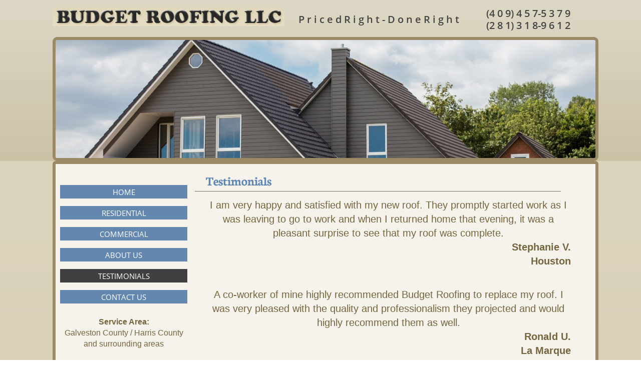

--- FILE ---
content_type: application/javascript
request_url: https://storage.googleapis.com/wzukusers/user-34528760/sites/49344715/5bdcc866106f4J15eftJ/5cb5ede761c590yeCdiI.js?1587635256
body_size: 5456
content:
SiteStructure = {"pagesStructure":{"editorCoordinator":{"structures":[{"type":"EditorCoordinator","id":"editorCoordinator","elementProperties":{"tagName":"DIV","behaviours":null,"isLocked":false,"name":"undefined 1","baseName":null,"templateID":null,"templateName":null,"order":null,"customStates":null,"isElementWasEditedInMode":false},"metaData":{}}],"connections":{"targetConnections":{},"sourceConnections":{}},"customStatesProperties":{},"pageId":"id1543254551121","version":17.004,"id":"id1555426792623","relativePoint":{"left":99999999,"top":99999999},"idsInHierarchy":{"editorCoordinator":true}},"coordinator":{"structures":[{"type":"coordinator","id":"coordinator","elementProperties":{"tagName":"DIV","behaviours":null,"isLocked":false,"name":"Coordinator%25252525252525201","baseName":null,"templateID":null,"templateName":null,"order":10,"customStates":null,"isElementWasEditedInMode":false,"pageContentWidth":960,"siteStatesGroups":{"1379329637634":{"id":"1379329637634","title":"Responsive","states":{"1379329637634":{"id":"1379329637634","title":"320 px"}}},"1379329637639":{"id":"1379329637639","title":"Responsive","states":{"1379329637639":{"id":"1379329637639","title":"480 px"}}},"1379329637645":{"id":"1379329637645","title":"Responsive","states":{"1379329637645":{"id":"1379329637645","title":"768 px"}}},"1379329637649":{"id":"1379329637649","title":"Responsive","states":{"1379329637649":{"id":"1379329637649","title":"1024 px"}}},"MobileResponsiveStateId123":{"id":"MobileResponsiveStateId123","title":"MobileResponsiveStateId123","states":{"MobileResponsiveStateId123":{"id":"MobileResponsiveStateId123","title":"MobileResponsiveStateId123"}}},"MobileResponsiveStateId1234":{"id":"MobileResponsiveStateId1234","title":"MobileResponsiveStateId1234","states":{"MobileResponsiveStateId1234":{"id":"MobileResponsiveStateId1234","title":"MobileResponsiveStateId1234"}}}},"responsiveStates":{"320":{"id":"1379329637634"},"480":{"id":"1379329637639"},"768":{"id":"1379329637645"},"1024":{"id":"1379329637649"}},"sitePresetPalettes":[{"palette":[{"color":"rgb(255,255,255)","variations":["#ffffff","#999999","#666666","#333333","#050505"]},{"color":"rgb(238,238,238)","variations":["#eeeeee","#bababa","#878787","#545454","#212121"]},{"color":"rgb(68,68,68)","variations":["#dbdbdb","#a8a8a8","#757575","#444444","#0f0f0f"]},{"color":"rgb(0,0,0)","variations":["#cccccc","#999999","#666666","#333333","#000000"]},{"color":"rgb(207,92,54)","variations":["#f6e1da","#e29e88","#cf5c36","#80371e","#2d130b"]}],"variation":"light","id":1404385246909}],"themeFonts":{"heading1":"Open Sans Extra Bold","heading2":"Open Sans Semi Bold","body1":"Open Sans","body2":"Open Sans"},"textStyles":{"title":{"fontSize":23,"fontFamily":{"themeFont":"heading1"},"color":"#000000","isBold":false,"isItalic":false},"menu":{"fontSize":15,"fontFamily":{"themeFont":"body2"},"color":"#000000","isBold":false,"isItalic":false},"pageTitle":{"fontSize":28,"fontFamily":{"themeFont":"heading1"},"color":{"mainColor":2,"variation":3,"opacity":1,"brightness":0},"isBold":false,"isItalic":false},"headingXL":{"fontSize":72,"fontFamily":{"themeFont":"heading1"},"color":"#000000","isBold":false,"isItalic":false},"headingL":{"fontSize":36,"fontFamily":{"themeFont":"heading1"},"color":"#000000","isBold":false,"isItalic":false},"headingM":{"fontSize":22,"fontFamily":{"themeFont":"heading2"},"color":{"mainColor":2,"variation":4,"opacity":1,"brightness":0},"isBold":false,"isItalic":false},"headingS":{"fontSize":20,"fontFamily":{"themeFont":"heading2"},"color":"#000000","isBold":false,"isItalic":false},"bodyL":{"fontSize":19,"fontFamily":{"themeFont":"body1"},"color":"#000000","isBold":false,"isItalic":false},"bodyM":{"fontSize":15,"fontFamily":{"themeFont":"body2"},"color":"#000000","isBold":false,"isItalic":false},"bodyS":{"fontSize":14,"fontFamily":{"themeFont":"body2"},"color":"#000000","isBold":false,"isItalic":false},"bodyXS":{"fontSize":10,"fontFamily":{"themeFont":"body2"},"color":"#000000","isBold":false,"isItalic":false}},"themeColors":{"palette":[{"color":"rgb(255,255,255)","variations":["#ffffff","#999999","#666666","#333333","#050505"]},{"color":"rgb(16,109,228)","variations":["#c1dafb","#62a2f4","#106de4","#093e81","#021021"]},{"color":"rgb(68,68,68)","variations":["#dbdbdb","#a8a8a8","#757575","#444444","#0f0f0f"]},{"color":"rgb(255,255,255)","variations":["#ffffff","#999999","#666666","#333333","#050505"]},{"color":"rgb(131,96,187)","variations":["#f1edf7","#b9a6d9","#8360bb","#51357d","#231736"]}],"variation":"light"},"skins":{"skinImageElement":[null,null,null,null]},"contentWidth":960,"columnsGrid":{"margin":10,"gutter":40,"columnsNumber":2,"color":"#92C348","showAlways":false,"isEnabled":true,"opacity":20},"innerRowsSpacing":5,"rowsSpacing":10,"cellsSpacing":5,"sectionPadding":20,"sectionVerticalPadding":20,"pagePadding":0,"innerRowPadding":5,"cellsVerticalAlignment":"middle","cellsHorizontalAlignment":"center","isSiteWasEditedInMode":false,"listsData":{}},"metaData":{}}],"connections":{"targetConnections":{},"sourceConnections":{}},"customStatesProperties":{"coordinator":{"contentWidth":{"MobileResponsiveStateId1234":{"coordinator":{"stateValue":320}}},"columnsGrid":{"MobileResponsiveStateId1234":{"coordinator":{"stateValue":{"margin":10,"gutter":5,"columnsNumber":4,"color":"#92C348","showAlways":false,"isEnabled":true,"opacity":20}}}},"rowsSpacing":{"MobileResponsiveStateId1234":{"coordinator":{"stateValue":10}}},"cellsSpacing":{"MobileResponsiveStateId1234":{"coordinator":{"stateValue":5}}},"sectionPadding":{"MobileResponsiveStateId1234":{"coordinator":{"stateValue":10}}},"sectionVerticalPadding":{"MobileResponsiveStateId1234":{"coordinator":{"stateValue":20}}},"pagePadding":{"MobileResponsiveStateId1234":{"coordinator":{"stateValue":0}}},"isSiteWasEditedInMode":{"MobileResponsiveStateId1234":{"coordinator":{"stateValue":true}}}}},"pageId":"id1543254551121","version":17.004,"id":"id1555426792622","relativePoint":{"left":99999999,"top":99999999},"idsInHierarchy":{"coordinator":true}},"mainPageId":"id1343681126037","pagesData":{"id1343681126037":{"metaTags":"","headerCode":"","footerCode":"","tags":[],"id":"id1343681126037","title":"HOME","index":1,"pageTitle":"Experienced Roofing Contractors | Roof Repair | Houston, TX","shareStyle":true,"useNameASTitle":false,"isHomePage":true,"supportsMobileStates":true,"urlAlias":"","useNameASUrl":false,"useDefaultTitle":false,"description":"Your local roofing contractors at Budget Roofing, LLC are committed to quality service, prompt reliability and 100% customer satisfaction. Call Us Today!"},"1379335329066":{"metaTags":"","headerCode":"","footerCode":"","tags":[],"id":"1379335329066","title":"RESIDENTIAL","pageTitle":"Roofers | Houston - Galveston TX | Budget Roofing, LLC.","description":"At Budget Roofing, LLC, our crews repair trouble spots on the roof deck before shingle application. Call now to get more information about our roofing services!","keyWords":"","index":2,"useNameASTitle":true,"shareStyle":true,"isHomePage":false,"supportsMobileStates":true,"urlAlias":"residential","useNameASUrl":true,"menu":{"isDesktopDisabled":false}},"id1543254551121":{"metaTags":"","headerCode":"","footerCode":"","tags":[],"id":"id1543254551121","title":"COMMERCIAL","pageTitle":"Commercial Roofing - Roofers | Houston TX | Budget Roofing","description":"Budget Roofing, LLC are skilled commercial Houston roofing contractors that share our customers' best interests. Call (409) 457-5379 now to get an estimate!","keyWords":"","index":3,"isHomePage":false,"urlAlias":"commercial","useNameASUrl":true,"supportsMobileStates":true,"shareStyle":true},"id1543254965540":{"metaTags":"","headerCode":"","footerCode":"","tags":[],"id":"id1543254965540","title":"ABOUT US","pageTitle":"Roof Repair - Roofers |  League City TX | Budget Roofing LLC","description":"Our mission at Budget Roofing since 1996 is to provide each client with the highest level of professionalism and service possible. Call 409-457-5379 Now!","keyWords":"","index":4,"isHomePage":false,"urlAlias":"about-us","useNameASUrl":true,"supportsMobileStates":true,"shareStyle":true},"id1543255284611":{"metaTags":"","headerCode":"","footerCode":"","tags":[],"id":"id1543255284611","title":"TESTIMONIALS","pageTitle":"Budget Roofing, LLC. | See What Our Customers Are Saying!","description":"","keyWords":"","index":5,"isHomePage":false,"urlAlias":"testimonials","useNameASUrl":true,"supportsMobileStates":true,"shareStyle":true},"id1543256741452":{"metaTags":"","headerCode":"","footerCode":"","tags":[],"id":"id1543256741452","title":"CONTACT US","pageTitle":"","description":"","keyWords":"","index":6,"isHomePage":false,"urlAlias":"contact-us","useNameASUrl":true,"supportsMobileStates":true,"shareStyle":true}},"pagesHierarchies":{}},"masterPages":{"1343681126036":{"name":"Master Template 1","pagesIDs":["id1343681126037","1379335329066","id1543254551121","id1543254965540","id1543255284611","id1543256741452"]}},"fonts":[{"fontFamily":"Arial","ownerID":null,"storageServer":2},{"fontFamily":"Open Sans","fileNamePrefix":"ALyKWGaVsEemWmMSYxY8yg","ownerID":null,"storageServer":2},{"fontFamily":"Open Sans Semi Bold","fileNamePrefix":"1aJZYUlSkk6puu4aOD3swQ","ownerID":null,"storageServer":2},{"fontFamily":"Open Sans Extra Bold","fileNamePrefix":"I7CsSHRfZ0GB3AlD-DX-CQ","ownerID":null,"storageServer":2},{"fontFamily":"Open Sans Condensed Light","fileNamePrefix":"zrpWq297sEeRsdU269eKIw","ownerID":null,"storageServer":2},{"fontFamily":"Abril Fatface","fileNamePrefix":"gDLUCJWR_kqtWwfvIU_PaA","ownerID":null,"storageServer":2},{"fontFamily":"Old Standard TT","fileNamePrefix":"kQqAlUNfAUWwCMQC0RiqsA","ownerID":null,"storageServer":2},{"fontFamily":"Old Standard TT Italic","fileNamePrefix":"5ef35NcXqE-Sn4NiR-kJ3w","ownerID":null,"storageServer":2},{"fontFamily":"Old Standard TT Bold","fileNamePrefix":"YWxRPXjKo0GD6sF4iTxb1A","ownerID":null,"storageServer":2},{"fontFamily":"Amatic SC Bold","fileNamePrefix":"vncilunqC0SNXw6uCxWKYw","ownerID":null,"storageServer":2},{"fontFamily":"Amatic SC","fileNamePrefix":"J-Q2uiHPAUWsLt1eszDGwg","ownerID":null,"storageServer":2},{"fontFamily":"Bad Script","fileNamePrefix":"1Bgd0dJpN0GXJNyBAzkHww","ownerID":null,"storageServer":2},{"fontFamily":"Dancing Script Bold","fileNamePrefix":"-BbHXw_ndE26qvVGfs-anQ","ownerID":null,"storageServer":2},{"fontFamily":"Droid Sans Bold","fileNamePrefix":"ne7cbOZqTkedYy1HwYydZg","ownerID":null,"storageServer":2},{"fontFamily":"Droid Serif","fileNamePrefix":"ePS3nDDdtEGk9UXdlz3xaw","ownerID":null,"storageServer":2},{"fontFamily":"Gravitas One","fileNamePrefix":"Ia_3RDEl902d_biCJt5AFA","ownerID":null,"storageServer":2},{"fontFamily":"Julius Sans One","fileNamePrefix":"w7D5mT_LT0-R_obV2nz21A","ownerID":null,"storageServer":2},{"fontFamily":"Kaushan Script","fileNamePrefix":"N7N-3fd-v0qOnhTu-9GamA","ownerID":null,"storageServer":2},{"fontFamily":"Lato Light","fileNamePrefix":"JYwDjrpa8U6xfI7FKlWegw","ownerID":null,"storageServer":2},{"fontFamily":"Lato","fileNamePrefix":"kMHuzhNgr0KObYFogkU9qg","ownerID":null,"storageServer":2},{"fontFamily":"Lobster","fileNamePrefix":"kPGhPwcvbkOCT9x5L5PHhw","ownerID":null,"storageServer":2},{"fontFamily":"Neuton Bold","fileNamePrefix":"qFokD41aVU27THVC-6RMuw","ownerID":null,"storageServer":2},{"fontFamily":"Neuton Extra Light","fileNamePrefix":"jk72vychhEmjX17_Z5nbjg","ownerID":null,"storageServer":2},{"fontFamily":"Neuton","fileNamePrefix":"6a8BIp-h8EWtgJAOTPMYAw","ownerID":null,"storageServer":2},{"fontFamily":"Nixie One","fileNamePrefix":"xctC69Fg002n2dGvXpnZIw","ownerID":null,"storageServer":2},{"fontFamily":"Oleo Script","fileNamePrefix":"dCfhlsJpIk2_PlZcLee6-w","ownerID":null,"storageServer":2},{"fontFamily":"PT Mono","fileNamePrefix":"mKwJ41VczkuadvZQFB69iQ","ownerID":null,"storageServer":2},{"fontFamily":"PT Sans","fileNamePrefix":"ujtBJKYCkk-aGRvjqZ2Q6g","ownerID":null,"storageServer":2},{"fontFamily":"PT Sans Bold","fileNamePrefix":"jyCuK2Q9ckmUVHo_bxIt1w","ownerID":null,"storageServer":2},{"fontFamily":"PT Sans Narrow Bold","fileNamePrefix":"R3vKkDHIkEqPkFN_BbFEYA","ownerID":null,"storageServer":2},{"fontFamily":"PT Serif","fileNamePrefix":"k0Q0RpzRHUa3xsKlKajrYw","ownerID":null,"storageServer":2},{"fontFamily":"Source Sans Pro Light","fileNamePrefix":"N-FTQm6wJUid2Llo-YmLXw","ownerID":null,"storageServer":2},{"fontFamily":"Source Sans Pro Semi Bold","fileNamePrefix":"Cuwea6LnvkOqcMrkyGOEWA","ownerID":null,"storageServer":2},{"fontFamily":"Vollkorn","fileNamePrefix":"9_jFFW9MXU2YKrxUFFf7Tw","ownerID":null,"storageServer":2},{"fontFamily":"Vollkorn Italic","fileNamePrefix":"_NLTS5Xqx0u8VVDeXpU6xQ","ownerID":null,"storageServer":2},{"fontFamily":"Vollkorn Bold","fileNamePrefix":"KvLEhsX3PEeA-FNngJB2qQ","ownerID":null,"storageServer":2},{"id":"c09c885d-6218-410b-8870-0567be7bacd2","fontFamily":"ChunkFive","supportedLanguages":["eng"],"classification":"serif","fileNamePrefix":"Chunk Five Print","storageServer":2,"ownerID":null,"onlyTTF":true},{"id":"0218ee78-8fb2-4a8a-a104-07af0fb595f6","fontFamily":"Trade Winds","supportedLanguages":["eng"],"classification":"decorative","fileNamePrefix":"TradeWinds-Regular","storageServer":2,"ownerID":null,"onlyTTF":true},{"id":"7dbceeb3-6db6-4340-b511-07d698996ebb","fontFamily":"Monofett","supportedLanguages":["eng"],"classification":"decorative","fileNamePrefix":"Monofett","storageServer":2,"ownerID":null,"onlyTTF":true},{"id":"c62d3acb-e722-4ee7-9bd1-0989f096666d","fontFamily":"Daniel","supportedLanguages":["eng"],"classification":"hand","fileNamePrefix":"Daniel-Regular","storageServer":2,"ownerID":null,"onlyTTF":true},{"id":"e52e2b3b-cf41-4efd-bfaf-12310555a963","fontFamily":"Sansation","supportedLanguages":["eng"],"classification":"sanserif","fileNamePrefix":"Sansation_Regular","storageServer":2,"ownerID":null,"onlyTTF":true},{"id":"3a19ffeb-9eb2-4352-80bd-13cd8161dbf7","fontFamily":"Journal","supportedLanguages":["eng"],"classification":"hand","fileNamePrefix":"journal","storageServer":2,"ownerID":null,"onlyTTF":true},{"id":"ae6ac39d-1c58-4844-af75-153e93e35a7b","fontFamily":"Smokum","supportedLanguages":["eng"],"classification":"serif","fileNamePrefix":"Smokum-Regular","storageServer":2,"ownerID":null,"onlyTTF":true},{"id":"8a9d8040-0523-4c66-93f1-19930b7cbac9","fontFamily":"Astloch","supportedLanguages":["eng"],"classification":"hand","fileNamePrefix":"Astloch-Regular","storageServer":2,"ownerID":null,"onlyTTF":true},{"id":"317350d9-ac32-40e9-bf24-1995387d7609","fontFamily":"Flavors","supportedLanguages":["eng"],"classification":"decorative","fileNamePrefix":"Flavors-Regular","storageServer":2,"ownerID":null,"onlyTTF":true},{"id":"642b8eaa-b418-4db8-b9ea-1b9c8aa86d00","fontFamily":"Ultra","supportedLanguages":["eng"],"classification":"serif","fileNamePrefix":"Ultra","storageServer":2,"ownerID":null,"onlyTTF":true},{"id":"2c3211e9-2b6a-49c6-b63a-1e40b49fa28f","fontFamily":"Oxygen","supportedLanguages":["eng"],"classification":"sanserif","fileNamePrefix":"Oxygen-Regular","storageServer":2,"ownerID":null,"onlyTTF":true},{"id":"31757e21-a23d-4b2b-af66-2de414ece485","fontFamily":"Loved by the King","supportedLanguages":["eng"],"classification":"hand","fileNamePrefix":"LovedbytheKing","storageServer":2,"ownerID":null,"onlyTTF":true},{"id":"78ec2b16-7746-4d71-b549-2e02bcddbb58","fontFamily":"Ubuntu","supportedLanguages":["eng"],"classification":"sanserif","fileNamePrefix":"Ubuntu-R","storageServer":2,"ownerID":null,"onlyTTF":true},{"id":"3a767f73-88f9-4a5b-b9d9-314b6953ff2b","fontFamily":"alegreya","supportedLanguages":["eng"],"classification":"serif","fileNamePrefix":"Alegreya-Regular","storageServer":2,"ownerID":null,"onlyTTF":true},{"id":"367e3596-460d-4385-8894-33bc86900d45","fontFamily":"Geostar Fill","supportedLanguages":["eng"],"classification":"serif","fileNamePrefix":"Geostar-Fill","storageServer":2,"ownerID":null,"onlyTTF":true},{"id":"9a12ddc9-4d39-484b-88f8-3ba12992301a","fontFamily":"GoodDog","supportedLanguages":["eng"],"classification":"decorative","fileNamePrefix":"gooddog","storageServer":2,"ownerID":null,"supportEOT":true,"onlyTTF":true},{"id":"481951ac-767c-411a-94ad-42178d05bd9e","fontFamily":"WalkWay","supportedLanguages":["eng"],"classification":"sanserif","fileNamePrefix":"walkway","storageServer":2,"ownerID":null,"onlyTTF":true},{"id":"790f646a-9f89-4aac-9793-530d241b955d","fontFamily":"IM Fell English SC","supportedLanguages":["eng"],"classification":"serif","fileNamePrefix":"im-fell-english-sc","storageServer":2,"ownerID":null,"onlyTTF":true},{"id":"aa1aa242-4565-493d-8dc8-53672f30e967","fontFamily":"Metamorphous","supportedLanguages":["eng"],"classification":"sanserif","fileNamePrefix":"Metamorphous-Regular","storageServer":2,"ownerID":null,"onlyTTF":true},{"id":"265b03e5-acde-4773-9b5d-55a462006730","fontFamily":"Droid Sans","supportedLanguages":["eng"],"classification":"sanserif","fileNamePrefix":"DroidSans","storageServer":2,"ownerID":null,"onlyTTF":true},{"id":"cf62fd55-956a-418a-bbc1-577c0bdb2ddc","fontFamily":"Fredericka the Great","supportedLanguages":["eng"],"classification":"decorative","fileNamePrefix":"FrederickatheGreat-Regular","storageServer":2,"ownerID":null,"onlyTTF":true},{"id":"fcae94e7-2fec-4ea0-8e29-584a2b3498e9","fontFamily":"Eater","supportedLanguages":["eng"],"classification":"decorative","fileNamePrefix":"Eater-Regular","storageServer":2,"ownerID":null,"onlyTTF":true},{"id":"c87f2751-0273-48ca-b050-5bd471272166","fontFamily":"Vast Shadow","supportedLanguages":["eng"],"classification":"decorative","fileNamePrefix":"VastShadow-Regular","storageServer":2,"ownerID":null,"onlyTTF":true},{"id":"a1fec907-1d82-4efd-8ea5-72aa2462692a","fontFamily":"Shadows Into Light","supportedLanguages":["eng"],"classification":"hand","fileNamePrefix":"ShadowsIntoLight","storageServer":2,"ownerID":null,"onlyTTF":true},{"id":"bca1239b-cfd9-4674-a3f3-77bfe865cd9e","fontFamily":"Sail","supportedLanguages":["eng"],"classification":"hand","fileNamePrefix":"Sail-Regular","storageServer":2,"ownerID":null,"onlyTTF":true},{"id":"c0c4ebfa-376e-456d-b52f-7bc3a5524511","fontFamily":"Monoton","supportedLanguages":["eng"],"classification":"decorative","fileNamePrefix":"Monoton-Regular","storageServer":2,"ownerID":null,"onlyTTF":true},{"id":"4d70accc-c3eb-4e30-831f-87c2aebbba92","fontFamily":"Windsong","supportedLanguages":["eng"],"classification":"hand","fileNamePrefix":"windsong","storageServer":2,"ownerID":null,"onlyTTF":true},{"id":"649495ea-c170-4cf0-a7c1-899801f3b23a","fontFamily":"Frijole","supportedLanguages":["eng"],"classification":"decorative","fileNamePrefix":"Frijole-Regular","storageServer":2,"ownerID":null,"onlyTTF":true},{"id":"ce47876c-91e9-4828-bcdd-8c969c79eed4","fontFamily":"Montserrat Alternates","supportedLanguages":["eng"],"classification":"decorative","fileNamePrefix":"montserrat-alternates","storageServer":2,"ownerID":null,"onlyTTF":true},{"id":"d3c0077c-8bf2-4eab-846a-8f423e34340d","fontFamily":"Geostar","supportedLanguages":["eng"],"classification":"serif","fileNamePrefix":"Geostar-Regular","storageServer":2,"ownerID":null,"onlyTTF":true},{"id":"0cb005e2-6cb1-4f9a-b41d-915a272a1b76","fontFamily":"Creepster","supportedLanguages":["eng"],"classification":"decorative","fileNamePrefix":"Creepster-Regular","storageServer":2,"ownerID":null,"onlyTTF":true},{"id":"7cade256-3cb9-45aa-a4d8-97b306fd4dbc","fontFamily":"Love Ya Like A Sister","supportedLanguages":["eng"],"classification":"decorative","fileNamePrefix":"LoveYaLikeASister","storageServer":2,"ownerID":null,"onlyTTF":true},{"id":"2071d878-f419-47cd-b047-9bb130909aae","fontFamily":"Raleway","supportedLanguages":["eng"],"classification":"sanserif","fileNamePrefix":"Raleway-Regular","storageServer":2,"ownerID":null,"onlyTTF":true},{"id":"88e68407-dc4c-4ed4-ada4-b4c89c83f206","fontFamily":"Merienda One","supportedLanguages":["eng"],"classification":"decorative","fileNamePrefix":"merienda-one","storageServer":2,"ownerID":null,"onlyTTF":true},{"id":"6ac971e7-32c6-4cf8-9960-bd37457038ea","fontFamily":"Titillium Web","supportedLanguages":["eng"],"classification":"sanserif","fileNamePrefix":"TitilliumWeb-Regular","storageServer":2,"ownerID":null,"onlyTTF":true},{"id":"5e1f36d2-2c8e-4e67-bdc9-be3821863d46","fontFamily":"Fascinate","supportedLanguages":["eng"],"classification":"decorative","fileNamePrefix":"Fascinate-Regular","storageServer":2,"ownerID":null,"onlyTTF":true},{"id":"6a0c7754-700e-4c3e-9bb9-c7c28ac10924","fontFamily":"Megrim","supportedLanguages":["eng"],"classification":"sanserif","fileNamePrefix":"Megrim","storageServer":2,"ownerID":null,"onlyTTF":true},{"id":"b040c83c-d7a1-4fd5-96e2-ccfea301d539","fontFamily":"Ballpark","supportedLanguages":["eng"],"classification":"hand","fileNamePrefix":"ballpark","storageServer":2,"ownerID":null,"onlyTTF":true},{"id":"4228bbc5-24cf-4b16-9962-d16e83224608","fontFamily":"Miltonian","supportedLanguages":["eng"],"classification":"decorative","fileNamePrefix":"Miltonian-Regular","storageServer":2,"ownerID":null,"onlyTTF":true},{"id":"dabde0dc-c2ac-445b-ae82-d17271036830","fontFamily":"Average Sans","supportedLanguages":["eng"],"classification":"sanserif","fileNamePrefix":"AverageSans-Regular","storageServer":2,"ownerID":null,"onlyTTF":true},{"id":"a1f56792-8d49-47b5-b238-e176eee56874","fontFamily":"Questrial","supportedLanguages":["eng"],"classification":"sanserif","fileNamePrefix":"Questrial-Regular","storageServer":2,"ownerID":null,"onlyTTF":true},{"id":"d2a8a6f3-ae33-4f02-9873-e319979ebc3c","fontFamily":"Plaster","supportedLanguages":["eng"],"classification":"decorative","fileNamePrefix":"Plaster-Regular","storageServer":2,"ownerID":null,"onlyTTF":true},{"id":"55445c86-6517-4786-a23b-e7969bd58cc7","fontFamily":"Ubuntu Condensed","supportedLanguages":["eng"],"classification":"sanserif","fileNamePrefix":"ubuntu-condensed","storageServer":2,"ownerID":null,"onlyTTF":true},{"id":"589684e8-cae5-44d9-a4e8-ecaaabbd07f3","fontFamily":"Seymour One","supportedLanguages":["eng"],"classification":"decorative","fileNamePrefix":"seymour-one","storageServer":2,"ownerID":null,"onlyTTF":true},{"id":"0399ce94-4c94-4280-aa47-f257929bf1b6","fontFamily":"Butcherman","supportedLanguages":["eng"],"classification":"decorative","fileNamePrefix":"Butcherman-Regular","storageServer":2,"ownerID":null,"onlyTTF":true},{"id":"b4d1d6e8-0d30-4b5a-9dae-f46e9d0200e0","fontFamily":"MarketingScript","supportedLanguages":["eng"],"classification":"hand","fileNamePrefix":"marketingscript","storageServer":2,"ownerID":null,"onlyTTF":true},{"id":"fe4e0d3a-2ef7-4331-8f57-ff80a693729a","fontFamily":"Caesar Dressing","supportedLanguages":["eng"],"classification":"decorative","fileNamePrefix":"CaesarDressing-Regular","storageServer":2,"ownerID":null,"onlyTTF":true}],"siteSettings":{"ajaxBasedNavigation":true,"siteMetaTags":"<meta name=\"google-site-verification\" content=\"FsHshXEK3DWPZFNYVg5-UhDj1OFKHXsCB_KWW5a94IY\" />","siteHeaderCode":"<!-- Matomo -->\n<script type=\"text/javascript\">\n  var _paq = _paq || []; \n  _paq.push(['trackPageView']);\n  _paq.push(['enableLinkTracking']);\n  (function() {\n    var u=\"//analytics.sem-track.com/\";\n    _paq.push(['setTrackerUrl', u+'piwik.php']);\n    _paq.push(['setSiteId', '2803']);\n    var d=document, g=d.createElement('script'), s=d.getElementsByTagName('script')[0];\n    g.type='text/javascript'; g.async=true; g.defer=true; g.src=u+'piwik.js'; s.parentNode.insertBefore(g,s);\n  })();\n</script>\n<!-- End Matomo Code -->","siteFooterCode":"","hideSiteFromSearchEngines":false},"dataBindings":{"Instance":{"id1541199276761":{"datasourceinstance.gallery":{"value":{"galleryDataSource_Source":0},"created":"2018/11/02 22:58:42"}},"id1543524386015":{"datasourceinstance.gallery":{"value":{"galleryDataSource_Source":0},"created":"2018/11/29 20:46:51"}}}},"dataRequests":{}}; PagesStructures = {}; MasterPagesStructures = {};

--- FILE ---
content_type: application/javascript
request_url: https://storage.googleapis.com/wzukusers/user-34528760/sites/49344715/5bdcc866106f4J15eftJ/oEJTkX2jPcRBUaJkZPo0.js?1587635256
body_size: 14678
content:
MasterPagesStructures['1343681126036'] = {"rootInstancesOrders":{"id1343681126037":{"1403595824383":1,"1406798610082":2,"id1543528410471":5,"id1541199276761":25,"1406798610084":34,"id1542664195484":54,"id1542664253048":55,"id1542664425435":56,"id1542666214182":57,"masterPageContentSectionId":3,"id1542664649524":35},"1379335329066":{"1403595824383":1,"1406798610082":2,"id1543528410471":5,"id1541199276761":25,"1406798610084":34,"id1542664195484":54,"id1542664253048":55,"id1542664425435":56,"id1542666214182":58,"masterPageContentSectionId":3,"id1542664649524":35},"id1543254551121":{"1403595824383":1,"1406798610082":2,"id1543528410471":5,"id1541199276761":25,"1406798610084":34,"id1542664195484":54,"id1542664253048":55,"id1542664425435":56,"id1542666214182":57,"masterPageContentSectionId":3,"id1542664649524":35},"id1543254965540":{"1403595824383":0,"1406798610082":2,"id1541199276761":6,"1406798610084":23,"id1542664195484":24,"id1542664253048":25,"id1542664425435":26,"id1542666214182":27,"masterPageContentSectionId":3},"id1543255284611":{"1403595824383":0,"1406798610082":2,"id1541199276761":6,"1406798610084":23,"id1542664195484":24,"id1542664253048":25,"id1542664425435":26,"id1542666214182":27,"masterPageContentSectionId":3},"id1543256741452":{"1403595824383":0,"1406798610082":2,"id1541199276761":6,"1406798610084":23,"id1542664195484":24,"id1542664253048":25,"id1542664425435":26,"id1542666214182":27,"masterPageContentSectionId":3}},"sortedRootInstances":["1403595824383","1406798610082","masterPageContentSectionId","id1543528410471","id1541199276761","1406798610084","id1542664649524","id1542664195484","id1542664253048","id1542664425435","id1542666214182"],"mobileRootInstancesOrders":{"id1343681126037":{"1406798610082":2,"id1542666214179":6,"id1542664253048":17,"id1541199276761":19,"id1542664195484":48,"id1542664425435":51,"id1542666214182":52,"1406798610084":56,"masterPageContentSectionId":4},"1379335329066":{"1406798610082":2,"id1543528410471":5,"id1542664253048":25,"id1541199276761":27,"id1542664195484":37,"id1542664425435":39,"id1542666214182":43,"1406798610084":70,"masterPageContentSectionId":3,"id1542664649524":40},"id1543254551121":{"1406798610082":2,"id1542666214179":12,"id1542664253048":28,"id1541199276761":29,"id1542664195484":38,"id1542664425435":39,"id1542666214182":40,"1406798610084":41,"masterPageContentSectionId":4},"id1543254965540":{"1406798610082":2,"id1542666214179":14,"id1542664253048":18,"id1541199276761":19,"id1542664195484":28,"id1542664425435":29,"id1542666214182":30,"1406798610084":31,"masterPageContentSectionId":4},"id1543255284611":{"1406798610082":2,"id1542666214179":13,"id1542664253048":17,"id1541199276761":18,"id1542664195484":27,"id1542664425435":28,"id1542666214182":29,"1406798610084":30,"masterPageContentSectionId":4},"id1543256741452":{"1406798610082":2,"id1542666214179":45,"id1542664253048":49,"id1541199276761":50,"id1542664195484":59,"id1542664425435":60,"id1542666214182":61,"1406798610084":62,"masterPageContentSectionId":4}},"mobileSortedRootInstances":["1406798610082","masterPageContentSectionId","id1543528410471","id1542664253048","id1541199276761","id1542664195484","id1542664425435","id1542664649524","id1542666214182","1406798610084"],"pageProperties":{"attachedProperties":{},"isLocked":false,"isAbsoluteVisible":true,"name":null,"baseName":"Services","connections":{},"templateID":null,"templateName":null,"order":0,"customStates":null,"imageUrl":"","imageLayout":"repeat","imageOpacity":1,"attributes":null,"metaProps":null,"metaItemType":null,"metaTitle":null,"alt":null,"sizeAndPosition":{"width":null,"height":1068,"top":null,"left":null},"glow":{"spread":0,"blur":0,"color":"black"},"innerGlow":{"spread":0,"blur":0,"color":"black"},"shadow":{"top":0,"left":0,"spread":0,"blur":0,"color":"black"},"innerShadow":{"top":0,"left":0,"spread":0,"blur":0,"color":"black"},"fitToContent":false,"hasPressure":false,"padding":0,"verticalAlign":"center","horizontalAlign":"center","verticalContentAlign":"center","horizontalContentAlign":"center","isGrowable":{"bottom":false,"right":false},"overflow":false,"backgroundColor":{"gradient":{"opacityStops":[{"location":0,"value":1},{"location":100,"value":1}],"colorStops":[{"location":0,"value":"rgb(232,225,202)"},{"location":100,"value":"rgb(216,205,166)"}]},"orientation":"vertical"},"borderWidth":0,"roundness":0,"borderColor":"Black","borderStyle":"solid","gridLines":[],"columnsGrid":{"margin":10,"gutter":20,"columnsNumber":12,"color":"#92C348","showAlways":false,"isEnabled":true},"contentWidth":960,"statesGroups":null,"imagePosition":{"vertical":"center","horizontal":"center"},"elementOpacity":1,"fixedBackground":false,"behaviours":null,"isDisplayedInDesigner":true,"backgroundOverlay":"transparent","isFixed":false,"tagName":"DIV","isVisibleInMode":true,"topZIndex":0,"staticMargin":{"horizontalMargin":0,"verticalMargin":0},"rowsItems":null,"childrenAnchor":"center","isPageWasEditedInMode":false,"isElementWasEditedInMode":true,"styleBindingId":null,"styleBindingFields":null,"lastResizingSize":{"left":0,"width":0,"top":0,"height":0},"isSupportsMobile":false,"showHoverEffects":true,"isVisibleInLastSection":true,"isVisibleInLastDataItem":true,"isParallaxBackground":false,"parallaxBackgroundSpeed":0.5,"isParallaxElement":{"isActive":false,"speed":1,"delay":0},"effectsOptions":{"isParallax":false,"oneTimeAnimation":false,"duration":1200,"startDistance":200,"startVisibility":0.8,"distance":300,"measureDistanceType":3,"delay":0,"distanceDelay":0,"runInLoop":false,"flyDirection":2,"direction":"horizontal","movementDistanceHorizontally":200,"movementDistanceVertically":0,"autoStartDistanceSettings":true,"autoDistanceSettings":true},"effects":null,"binding":null,"origImage":"","basicUserCanEdit":true},"mobilePageProperties":{"backgroundColor":"#ffffff","tagName":"DIV","behaviours":null,"isDisplayedInDesigner":true,"isLocked":false,"isAbsoluteVisible":true,"name":null,"baseName":"Services","connections":{},"templateID":null,"templateName":null,"order":0,"customStates":null,"isElementWasEditedInMode":true,"imageLayout":"repeat","imagePosition":{"vertical":"center","horizontal":"center"},"imageOpacity":1,"backgroundOverlay":"transparent","attributes":null,"metaProps":null,"metaItemType":null,"metaTitle":null,"styleBindingId":null,"styleBindingFields":null,"isVisibleInMode":true,"isFixed":false,"topZIndex":0,"elementOpacity":1,"staticMargin":{"horizontalMargin":0,"verticalMargin":0},"sizeAndPosition":{"width":null,"height":1068,"top":null,"left":null},"lastResizingSize":{"width":362,"height":1757},"glow":{"spread":0,"blur":0,"color":"black"},"innerGlow":{"spread":0,"blur":0,"color":"black"},"shadow":{"top":0,"left":0,"spread":0,"blur":0,"color":"black"},"innerShadow":{"top":0,"left":0,"spread":0,"blur":0,"color":"black"},"fitToContent":false,"hasPressure":false,"verticalAlign":"center","horizontalAlign":"center","verticalContentAlign":"center","horizontalContentAlign":"center","isGrowable":{"bottom":false,"right":false},"overflow":false,"childrenAnchor":"center","borderWidth":{"top":0,"left":0,"bottom":0,"right":0},"roundness":{"topLeft":0,"bottomLeft":0,"topRight":0,"bottomRight":0},"borderColor":{"top":"Black","left":"Black","bottom":"Black","right":"Black"},"borderStyle":"solid","gridLines":[],"fixedBackground":false,"statesGroups":null,"padding":{"top":0,"left":0,"bottom":0,"right":0},"rowsItems":null,"isSupportsMobile":false},"hierarchyInfo":{"structures":[{"type":"PageContentElement","id":"1403595824383","elementProperties":{"tagName":"DIV","behaviours":null,"isLocked":false,"name":"Page Content 1","baseName":null,"templateID":null,"templateName":null,"order":1,"customStates":null,"isElementWasEditedInMode":false,"showHoverEffects":true,"skinInformation":{},"isSupportsMobile":false,"isVisibleInMode":true,"isFixed":false,"topZIndex":0,"elementOpacity":1,"staticMargin":{"horizontalMargin":0,"verticalMargin":0},"sizeAndPosition":{"left":0,"width":960,"top":0,"height":200},"lastResizingSize":{"left":0,"width":960,"top":0,"height":200},"isVisibleInLastSection":true,"isVisibleInLastDataItem":true,"attributes":null,"metaProps":null,"metaItemType":null,"metaTitle":null,"styleBindingId":null,"styleBindingFields":null,"shadow":{"top":0,"left":0,"spread":0,"blur":0,"color":"black"},"glow":{"spread":0,"blur":0,"color":"black"},"isParallaxBackground":false,"parallaxBackgroundSpeed":0.5,"isParallaxElement":{"isActive":false,"speed":1,"delay":0},"effectsOptions":{"isParallax":false,"oneTimeAnimation":false,"duration":1200,"startDistance":200,"startVisibility":0.8,"distance":300,"measureDistanceType":3,"delay":0,"distanceDelay":0,"runInLoop":false,"flyDirection":2,"direction":"horizontal","movementDistanceHorizontally":200,"movementDistanceVertically":0,"autoStartDistanceSettings":true,"autoDistanceSettings":true},"effects":null,"binding":null,"padding":{"top":0,"left":0,"bottom":0,"right":0},"verticalAlign":"center","horizontalAlign":"center","horizontalContentAlign":"center","basicUserCanEdit":true,"backgroundColor":"transparent","imageUrl":"","imageLayout":"stretchedToFill","imagePosition":{"vertical":"center","horizontal":"center"},"origImage":"","imageOpacity":1,"backgroundOverlay":"transparent","verticalLayout":"normal","horizontalLayout":"normal","fillLayout":{"fillVertical":false,"fillHorizontal":true},"margin":{"top":0,"left":0,"bottom":0,"right":0},"overflow":false,"isGrowable":{"bottom":false,"right":false},"rowsItems":null,"childrenAnchor":"left","isVisible":true,"borderWidth":{"top":0,"left":0,"bottom":0,"right":0},"roundness":{"topLeft":0,"bottomLeft":0,"topRight":0,"bottomRight":0},"borderColor":{"top":"Black","left":"Black","bottom":"Black","right":"Black"},"borderStyle":{"top":"solid","left":"solid","bottom":"solid","right":"solid"},"isContentTypeFluid":true,"contentLayout":{"name":"BasePageContentLayout","side":3,"sideBarWidth":200}},"metaData":{"position":{"left":-844.5,"top":322},"size":{"width":1689,"height":1741}},"offset":{"left":231,"top":386},"containerId":"id1343681126037"},{"type":"HeaderElement","id":"1406798610082","elementProperties":{"tagName":"SECTION","behaviours":null,"isLocked":false,"name":"Section 2","baseName":null,"templateID":"template1406798610094","templateName":null,"order":2,"customStates":null,"isElementWasEditedInMode":false,"showHoverEffects":true,"skinInformation":{},"isSupportsMobile":true,"isVisibleInMode":true,"isFixed":false,"topZIndex":0,"elementOpacity":1,"staticMargin":{"horizontalMargin":0,"verticalMargin":0},"sizeAndPosition":{"left":0,"width":1689,"top":249,"height":322},"lastResizingSize":{"left":0,"width":1689,"top":249,"height":322},"isVisibleInLastSection":true,"isVisibleInLastDataItem":true,"attributes":null,"metaProps":null,"metaItemType":null,"metaTitle":null,"styleBindingId":null,"styleBindingFields":null,"shadow":{"top":0,"left":0,"spread":0,"blur":0,"color":"black"},"glow":{"spread":0,"blur":0,"color":"black"},"isParallaxBackground":false,"parallaxBackgroundSpeed":0.5,"isParallaxElement":{"isActive":false,"speed":1,"delay":0},"effectsOptions":{"isParallax":false,"oneTimeAnimation":false,"duration":1200,"startDistance":200,"startVisibility":0.8,"distance":300,"measureDistanceType":3,"delay":0,"distanceDelay":0,"runInLoop":false,"flyDirection":2,"direction":"horizontal","movementDistanceHorizontally":200,"movementDistanceVertically":0,"autoStartDistanceSettings":true,"autoDistanceSettings":true},"effects":null,"binding":null,"innerGlow":{"spread":0,"blur":0,"color":"black"},"innerShadow":{"top":0,"left":0,"spread":0,"blur":0,"color":"black"},"padding":{"top":0,"left":0,"bottom":0,"right":0},"basicUserCanEdit":true,"backgroundColor":{"gradient":{"opacityStops":[{"location":0,"value":1},{"location":100,"value":1}],"colorStops":[{"location":0,"value":"rgb(221,216,198)"},{"location":100,"value":"rgb(203,194,166)"}]},"orientation":"vertical"},"imageUrl":"","imageLayout":"stretchedToFill","imagePosition":{"vertical":"bottom","horizontal":"center"},"origImage":"","imageOpacity":0.58,"backgroundOverlay":"transparent","verticalLayout":"normal","horizontalLayout":"normal","fillLayout":{"fillVertical":false,"fillHorizontal":false},"margin":{"top":0,"left":0,"bottom":0,"right":0},"overflow":false,"isGrowable":{"bottom":false,"right":false},"rowsItems":null,"childrenAnchor":"center","resizingGripPosiotion":"s","sectionName":"Header","pageContentType":1,"borderWidth":{"top":0,"left":0,"bottom":0,"right":0},"roundness":{"topLeft":0,"bottomLeft":0,"topRight":0,"bottomRight":0},"borderColor":{"top":{"mainColor":1,"variation":1,"opacity":1,"brightness":0},"left":{"mainColor":1,"variation":1,"opacity":1,"brightness":0},"bottom":{"mainColor":1,"variation":1,"opacity":1,"brightness":0},"right":{"mainColor":1,"variation":1,"opacity":1,"brightness":0}},"borderStyle":{"top":"solid","left":"solid","bottom":"solid","right":"solid"}},"metaData":{"position":{"left":-844.5,"top":0},"size":{"width":1689,"height":322}},"childElements":[{"type":"PagesMenu","id":"id1543528410471","elementProperties":{"tagName":"NAV","behaviours":{"normalBehaviours":{},"isTemplateBehaviour":{}},"isLocked":false,"name":"Pages Menu 1","baseName":null,"templateID":"template1407933350047","templateName":null,"order":5,"customStates":{},"isElementWasEditedInMode":false,"showHoverEffects":true,"skinInformation":{"skinId":"500913-id1437311283031","categoryId":323},"isSupportsMobile":true,"isVisibleInMode":true,"isFixed":false,"topZIndex":0,"elementOpacity":1,"staticMargin":{"horizontalMargin":0,"verticalMargin":0},"sizeAndPosition":{"width":254,"height":237,"left":-505,"top":79},"lastResizingSize":{"width":254,"height":237,"left":-505,"top":79},"isVisibleInLastSection":true,"isVisibleInLastDataItem":true,"attributes":null,"metaProps":null,"metaItemType":null,"metaTitle":null,"styleBindingId":null,"styleBindingFields":null,"shadow":{"top":0,"left":0,"spread":0,"blur":0,"color":"black"},"glow":{"spread":0,"blur":0,"color":"black"},"isParallaxBackground":false,"parallaxBackgroundSpeed":0.5,"isParallaxElement":{"isActive":false,"speed":1,"delay":0},"effectsOptions":{"isParallax":false,"oneTimeAnimation":false,"duration":1200,"startDistance":200,"startVisibility":0.8,"distance":300,"measureDistanceType":3,"delay":0,"distanceDelay":0,"runInLoop":false,"flyDirection":2,"direction":"horizontal","movementDistanceHorizontally":200,"movementDistanceVertically":0,"autoStartDistanceSettings":true,"autoDistanceSettings":true},"effects":null,"binding":null,"display":"fixed","cellItem":null,"cellHorizontalAlignment":"none","basicUserCanEdit":true,"backgroundColor":"transparent","imageUrl":"","imageLayout":"stretchedToFill","imagePosition":{"vertical":"center","horizontal":"center"},"origImage":"","customLayout":{},"imageOpacity":1,"backgroundOverlay":"transparent","verticalLayout":"normal","horizontalLayout":"normal","fillLayout":{"fillHorizontal":false,"fillVertical":false},"margin":{"top":-121,"left":0,"bottom":0,"right":0},"isVisible":true,"borderWidth":{"top":0,"left":0,"bottom":0,"right":0},"roundness":{"topLeft":0,"bottomLeft":0,"topRight":0,"bottomRight":0},"borderColor":{"top":"Black","left":"Black","bottom":"Black","right":"Black"},"borderStyle":{"top":"solid","left":"solid","bottom":"solid","right":"solid"},"dataLayout":{"name":"VerticalMenu"},"dataLayoutOptions":{"lineSpacing":0,"columnSpacing":15,"colsSpacing":15,"rowsSpacing":15,"R":100,"rotation":0,"cols":3,"numberOfRows":0,"maxItems":8,"isHierarchy":true},"dataInfo":null,"itemFields":{"index":{"type":"index","title":"Index","name":"index","isDefaultField":true},"title":{"type":"title","title":"Title","name":"title","isDefaultField":true},"icon":{"type":"icon","title":"Icon","name":"icon","isDefaultField":true}},"overflow":true,"isGrowable":{"bottom":false,"right":false},"rowsItems":null,"padding":{"top":0,"left":0,"bottom":0,"right":0},"verticalAlign":"center","horizontalAlign":"center","horizontalContentAlign":"center","fieldsTemplates":{"MenuButton":{"1433338056919":{"id":1433338056919,"isDefault":true,"hierarchy":{"id":1543528410478,"structures":[{"id":"1543528410479","type":"skinMenuButtonItem","elementProperties":{"sizeAndPosition":{"left":0,"width":131,"top":0,"height":47},"skinBinding":{"type":"Inline","skinName":1543528410473,"index":0,"hierarchy":{"structures":[{"type":"skinHierarchyBox","id":"id1433338038051","elementProperties":{"tagName":"DIV","behaviours":{"normalBehaviours":{},"isTemplateBehaviour":{}},"isLocked":false,"name":"Button 1","baseName":null,"templateID":"templateid1433338038057","templateName":null,"order":0,"customStates":{},"isElementWasEditedInMode":false,"attributes":null,"metaProps":null,"metaItemType":null,"metaTitle":null,"styleBindingId":1543528410475,"styleBindingFields":{"backgroundColor":{"type":1,"properties":{"backgroundColor":{"boundToProperty":true,"fields":{}}}},"borderColor0":{"type":1,"properties":{"borderColor":{"boundToProperty":false,"fields":{"left":true,"top":true,"bottom":true,"right":true}}}},"borderWidth0":{"type":1,"properties":{"borderWidth":{"boundToProperty":false,"fields":{"left":true,"top":true,"bottom":true,"right":true}}}},"padding":{"type":1,"properties":{"padding":{"boundToProperty":true,"fields":{}}}},"roundness":{"type":1,"properties":{"roundness":{"boundToProperty":true,"fields":{}}}},"shadow":{"type":1,"properties":{"shadow":{"boundToProperty":true,"fields":{}}}},"glow":{"type":1,"properties":{"glow":{"boundToProperty":true,"fields":{}}}},"innerShadow":{"type":1,"properties":{"innerShadow":{"boundToProperty":true,"fields":{}}}},"innerGlow":{"type":1,"properties":{"innerGlow":{"boundToProperty":true,"fields":{}}}}},"isSupportsMobile":false,"isVisibleInMode":true,"isFixed":false,"topZIndex":0,"elementOpacity":1,"staticMargin":{"horizontalMargin":0,"verticalMargin":0},"sizeAndPosition":{"left":0,"width":131,"top":0,"height":47},"lastResizingSize":{"left":0,"width":131,"top":0,"height":47},"fieldsMap":{"id1433338038054":{"0":{"name":"title","type":"title","title":"Title"}}},"display":"fixed","cellItem":null,"cellHorizontalAlignment":"none","imageUrl":"","imageLayout":"stretchedToFill","imagePosition":{"vertical":"center","horizontal":"center"},"customLayout":{},"imageOpacity":1,"backgroundOverlay":"transparent","overflow":false,"isGrowable":{"bottom":false,"right":false},"rowsItems":null,"startSelected":false,"openInNewTab":false,"openInTopWindow":false,"verticalAlign":"center","horizontalAlign":"center","horizontalContentAlign":"center","isVisible":true,"borderStyle":{"top":"solid","left":"solid","bottom":"solid","right":"solid"},"borderColor":{"top":{"mainColor":3,"variation":0,"opacity":1,"brightness":0},"left":{"mainColor":3,"variation":0,"opacity":1,"brightness":0},"bottom":{"mainColor":3,"variation":0,"opacity":1,"brightness":0},"right":{"mainColor":3,"variation":0,"opacity":1,"brightness":0}},"borderWidth":{"top":0,"left":0,"bottom":0,"right":0},"backgroundColor":"rgb(100,135,175)","padding":{"top":0,"left":0,"bottom":0,"right":0},"roundness":{"topLeft":0,"bottomLeft":0,"topRight":0,"bottomRight":0},"shadow":{"top":0,"left":0,"spread":0,"blur":0,"color":"black"},"glow":{"spread":0,"blur":0,"color":"black"},"innerShadow":{"top":0,"left":0,"spread":0,"blur":0,"color":"black"},"innerGlow":{"spread":0,"blur":0,"color":"black"}},"metaData":{"position":{"left":-65.5,"top":0},"size":{"width":131,"height":47}},"childElements":[{"type":"label","id":"id1433338038054","elementProperties":{"tagName":"DIV","behaviours":{"normalBehaviours":{},"isTemplateBehaviour":{}},"isLocked":false,"name":"Label 3","baseName":null,"templateID":"templateid1433338038057","templateName":null,"order":1,"customStates":{},"isElementWasEditedInMode":false,"attributes":null,"metaProps":null,"metaItemType":null,"metaTitle":null,"styleBindingId":1543528410475,"styleBindingFields":{"fontSize1":{"type":1,"properties":{"fontSize":{"boundToProperty":true,"fields":{}}}},"fontColor1":{"type":1,"properties":{"fontColor":{"boundToProperty":true,"fields":{}}}},"font1":{"type":1,"properties":{"font":{"boundToProperty":true,"fields":{}}}}},"shadow":{"top":0,"left":0,"spread":0,"blur":0,"color":"black"},"glow":{"spread":0,"blur":0,"color":"black"},"isSupportsMobile":false,"isVisibleInMode":true,"isFixed":false,"topZIndex":0,"elementOpacity":1,"staticMargin":{"horizontalMargin":0,"verticalMargin":0},"sizeAndPosition":{"left":31,"width":100,"top":11,"height":25},"lastResizingSize":{"width":131,"height":47},"display":"fixed","cellItem":null,"cellHorizontalAlignment":"none","startSelected":false,"openInNewTab":false,"openInTopWindow":false,"backgroundColor":"transparent","imageUrl":"","imageLayout":"stretchedToFill","imagePosition":{"vertical":"center","horizontal":"center"},"customLayout":{},"imageOpacity":1,"backgroundOverlay":"transparent","isVisible":true,"verticalLayout":"normal","horizontalLayout":"centered","fillLayout":{"fillVertical":true,"fillHorizontal":true},"margin":{"top":0,"left":0,"bottom":0,"right":0},"padding":{"top":0,"left":0,"bottom":0,"right":0},"verticalAlign":"center","horizontalAlign":"center","horizontalContentAlign":"center","namedTextStyle":"menu","textShadow":[],"lineHeight":{"percentages":120,"unit":"percentages"},"letterSpacing":0,"textStyle":{"bold":false,"underline":false,"italic":false},"textDirection":2,"borderWidth":{"top":0,"left":0,"bottom":0,"right":0},"roundness":{"topLeft":0,"bottomLeft":0,"topRight":0,"bottomRight":0},"borderColor":{"top":"Black","left":"Black","bottom":"Black","right":"Black"},"borderStyle":{"top":"solid","left":"solid","bottom":"solid","right":"solid"},"rotationAngle":0,"text":"Title","textType":"div","trimText":false,"innerShadow":{"top":0,"left":0,"spread":0,"blur":0,"color":"black"},"innerGlow":{"spread":0,"blur":0,"color":"black"},"fontSize":15,"fontColor":{"mainColor":3,"variation":0,"opacity":1,"brightness":0},"font":{"themeFont":"body2"}},"metaData":{"position":{"left":-65.5,"top":0},"size":{"width":131,"height":47}},"isForBackground":true,"isForShadow":true}],"offset":{"left":923.5,"top":555},"isForBackground":true,"hasBackgroundChild":true,"isForShadow":true}],"connections":{"targetConnections":{},"sourceConnections":{}},"customStatesProperties":{"id1433338038051":{"backgroundColor":{"MouseOverState":{"id1433338038051":{"transitionInDuration":0,"transitionOutDuration":0,"easing":"linear","useCustomExitAnimation":false,"stateValue":{"mainColor":2,"variation":2,"opacity":1,"brightness":-0.2}}},"ElementSelectedState":{"id1433338038051":{"transitionInDuration":0,"transitionOutDuration":0,"easing":"linear","useCustomExitAnimation":false,"stateValue":{"mainColor":2,"variation":4,"opacity":1,"brightness":0.2}}},"MouseDownState":{}},"borderColor":{"ElementSelectedState":{},"MouseOverState":{},"MouseDownState":{}},"borderWidth":{"ElementSelectedState":{},"MouseOverState":{},"MouseDownState":{}},"padding":{"ElementSelectedState":{},"MouseOverState":{},"MouseDownState":{}},"roundness":{"ElementSelectedState":{},"MouseOverState":{},"MouseDownState":{}},"shadow":{"ElementSelectedState":{},"MouseOverState":{},"MouseDownState":{}},"glow":{"ElementSelectedState":{},"MouseOverState":{},"MouseDownState":{}},"innerShadow":{"ElementSelectedState":{},"MouseOverState":{},"MouseDownState":{}},"innerGlow":{"ElementSelectedState":{},"MouseOverState":{},"MouseDownState":{}}},"id1433338038054":{"fontSize":{"ElementSelectedState":{},"MouseOverState":{},"MouseDownState":{}},"fontColor":{"ElementSelectedState":{},"MouseOverState":{},"MouseDownState":{}},"font":{"ElementSelectedState":{},"MouseOverState":{},"MouseDownState":{}}}},"pageId":"1413815663914","version":17.004,"id":"id1433338056856","relativePoint":{"left":923.5,"top":555},"styleVersion":1543528410477,"styleId":1543528410475,"fieldsToData":{"backgroundColor":{"name":"backgroundColor","fieldType":"BackgroundColor","categoryId":"Colors","priority":0,"title":"Background"},"borderColor0":{"name":"borderColor0","fieldType":"SolidColor","categoryId":"Colors","priority":1,"title":"Border"},"borderWidth0":{"name":"borderWidth0","fieldType":"Pixels","categoryId":"Border","priority":2,"title":"Border Width","options":{"fieldVisualizer":"Slider","visualizerOptions":{"min":0,"max":20}}},"padding":{"name":"padding","fieldType":"Padding","categoryId":"Border","priority":3,"title":"Padding"},"roundness":{"name":"roundness","fieldType":"Roundness","categoryId":"Border","priority":4,"title":"Roundness"},"shadow":{"name":"shadow","fieldType":"Shadow","categoryId":"Effects","priority":5,"title":"Shadow"},"glow":{"name":"glow","fieldType":"Glow","categoryId":"Effects","priority":6,"title":"Glow"},"innerShadow":{"name":"innerShadow","fieldType":"InnerShadow","categoryId":"Effects","priority":7,"title":"Inner Shadow"},"innerGlow":{"name":"innerGlow","fieldType":"InnerGlow","categoryId":"Effects","priority":8,"title":"Inner Glow"},"fontSize1":{"name":"fontSize1","fieldType":"Pixels","categoryId":"Text","priority":9,"title":"Text Size","options":{"fieldVisualizer":"NumericTextBox","visualizerOptions":{"min":0}}},"fontColor1":{"name":"fontColor1","fieldType":"SolidColor","categoryId":"Colors","priority":10,"title":"Text"},"font1":{"name":"font1","fieldType":"Font","categoryId":"Text","priority":11,"title":"Font"}},"categoriesData":{"Colors":{"title":"Colors","priority":1,"id":"Colors"},"Border":{"title":"Border","priority":3,"id":"Border"},"Effects":{"title":"Effects","priority":4,"id":"Effects"},"Text":{"title":"Text","priority":2,"id":"Text"}},"fieldsToValues":{"backgroundColor":{"87":{},"145":{"value":{"mainColor":2,"variation":4,"opacity":1,"brightness":0.2}},"NormalState":{"value":"rgb(100,135,175)"},"MouseOverState":{"value":{"mainColor":2,"variation":2,"opacity":1,"brightness":-0.2}},"ElementSelectedState":{"value":{"mainColor":2,"variation":4,"opacity":1,"brightness":0.2}},"MouseDownState":{},"MobileResponsiveStateId1234":{"value":"rgb(100,135,175)"}},"borderColor0":{"87":{},"145":{},"NormalState":{"value":{"mainColor":3,"variation":0,"opacity":1,"brightness":0}},"ElementSelectedState":{},"MouseOverState":{},"MouseDownState":{},"MobileResponsiveStateId1234":{"value":{"mainColor":3,"variation":0,"opacity":1,"brightness":0}}},"borderWidth0":{"87":{},"145":{},"NormalState":{"value":0},"ElementSelectedState":{},"MouseOverState":{},"MouseDownState":{},"MobileResponsiveStateId1234":{"value":0}},"padding":{"87":{},"145":{},"NormalState":{"value":{"top":0,"left":0,"bottom":0,"right":0}},"ElementSelectedState":{},"MouseOverState":{},"MouseDownState":{},"MobileResponsiveStateId1234":{"value":{"top":0,"left":0,"bottom":0,"right":0}}},"roundness":{"87":{},"145":{},"NormalState":{"value":{"topLeft":0,"bottomLeft":0,"topRight":0,"bottomRight":0}},"ElementSelectedState":{},"MouseOverState":{},"MouseDownState":{},"MobileResponsiveStateId1234":{"value":{"topLeft":0,"bottomLeft":0,"topRight":0,"bottomRight":0}}},"shadow":{"87":{},"145":{},"NormalState":{"value":{"top":0,"left":0,"spread":0,"blur":0,"color":"black"}},"ElementSelectedState":{},"MouseOverState":{},"MouseDownState":{},"MobileResponsiveStateId1234":{"value":{"top":0,"left":0,"spread":0,"blur":0,"color":"black"}}},"glow":{"87":{},"145":{},"NormalState":{"value":{"spread":0,"blur":0,"color":"black"}},"ElementSelectedState":{},"MouseOverState":{},"MouseDownState":{},"MobileResponsiveStateId1234":{"value":{"spread":0,"blur":0,"color":"black"}}},"innerShadow":{"87":{},"145":{},"NormalState":{"value":{"top":0,"left":0,"spread":0,"blur":0,"color":"black"}},"ElementSelectedState":{},"MouseOverState":{},"MouseDownState":{},"MobileResponsiveStateId1234":{"value":{"top":0,"left":0,"spread":0,"blur":0,"color":"black"}}},"innerGlow":{"87":{},"145":{},"NormalState":{"value":{"spread":0,"blur":0,"color":"black"}},"ElementSelectedState":{},"MouseOverState":{},"MouseDownState":{},"MobileResponsiveStateId1234":{"value":{"spread":0,"blur":0,"color":"black"}}},"fontSize1":{"87":{},"145":{},"NormalState":{"value":15},"ElementSelectedState":{},"MouseOverState":{},"MouseDownState":{},"MobileResponsiveStateId1234":{"value":11}},"fontColor1":{"87":{},"145":{},"NormalState":{"value":{"mainColor":3,"variation":0,"opacity":1,"brightness":0}},"ElementSelectedState":{},"MouseOverState":{},"MouseDownState":{},"MobileResponsiveStateId1234":{"value":{"mainColor":3,"variation":0,"opacity":1,"brightness":0}}},"font1":{"87":{},"145":{},"NormalState":{"value":{"themeFont":"body2"}},"ElementSelectedState":{},"MouseOverState":{},"MouseDownState":{},"MobileResponsiveStateId1234":{"value":{"themeFont":"body2"}}}},"statesAnimations":{"87":{"transitionInDuration":0,"transitionOutDuration":0,"easing":"linear","useCustomExitAnimation":false},"145":{"transitionInDuration":0,"transitionOutDuration":0,"easing":"linear","useCustomExitAnimation":false},"MouseOverState":{"transitionInDuration":0,"transitionOutDuration":0,"easing":"linear","useCustomExitAnimation":false},"ElementSelectedState":{"transitionInDuration":0,"transitionOutDuration":0,"easing":"linear","useCustomExitAnimation":false},"MouseDownState":{"transitionInDuration":0,"transitionOutDuration":0,"easing":"linear","useCustomExitAnimation":false}},"StructureVersion":17.004}}}}],"version":17.004,"StructureVersion":17.004},"detached":false}},"SkinNavigationButton":{"1418717701903":{"id":"1418717701903","isDefault":true,"hierarchy":{"id":1543528410487,"structures":[{"id":"1543528410488","type":"SkinNavigationButton","elementProperties":{"sizeAndPosition":{"left":0,"width":28,"top":0,"height":28},"skinBinding":{"type":"Inline","skinName":1543528410480,"index":0,"hierarchy":{"structures":[{"type":"skinHierarchyBox","id":"1418669758058","elementProperties":{"tagName":"DIV","behaviours":null,"isDisplayedInDesigner":true,"isLocked":false,"isAbsoluteVisible":true,"name":"Skin Element 2","baseName":null,"connections":{},"templateID":"template1418669758062","templateName":null,"order":0,"customStates":null,"isElementWasEditedInMode":false,"attributes":null,"metaProps":null,"metaItemType":null,"metaTitle":null,"styleBindingId":1543528410483,"styleBindingFields":{"backgroundColor":{"type":1,"properties":{"backgroundColor":{"boundToProperty":true,"fields":{}}}},"borderColor0":{"type":1,"properties":{"borderColor":{"boundToProperty":false,"fields":{"left":true,"top":true,"bottom":true,"right":true}}}},"borderWidth0":{"type":1,"properties":{"borderWidth":{"boundToProperty":false,"fields":{"left":true,"top":true,"bottom":true,"right":true}}}},"padding":{"type":1,"properties":{"padding":{"boundToProperty":true,"fields":{}}}},"roundness":{"type":1,"properties":{"roundness":{"boundToProperty":true,"fields":{}}}},"shadow":{"type":1,"properties":{"shadow":{"boundToProperty":true,"fields":{}}}},"glow":{"type":1,"properties":{"glow":{"boundToProperty":true,"fields":{}}}},"innerShadow":{"type":1,"properties":{"innerShadow":{"boundToProperty":true,"fields":{}}}},"innerGlow":{"type":1,"properties":{"innerGlow":{"boundToProperty":true,"fields":{}}}}},"isSupportsMobile":false,"isVisibleInMode":true,"isFixed":false,"topZIndex":0,"elementOpacity":1,"staticMargin":{"horizontalMargin":0,"verticalMargin":0},"sizeAndPosition":{"left":0,"width":28,"top":0,"height":28},"lastResizingSize":{"width":28,"height":28},"isEditableInExpress":true,"fieldsMap":{},"display":"fixed","cellItem":null,"cellHorizontalAlignment":"none","imageUrl":"","imageLayout":"stretchedToFill","imagePosition":{"vertical":"center","horizontal":"center"},"imageOpacity":1,"backgroundOverlay":"transparent","verticalLayout":"normal","horizontalLayout":"normal","fillLayout":{"fillVertical":true,"fillHorizontal":true},"margin":{"top":0,"left":0,"bottom":0,"right":0},"isGrowable":{"bottom":false,"right":false},"overflow":false,"rowsItems":null,"startSelected":false,"openInNewTab":false,"openInTopWindow":false,"fitToContent":false,"verticalAlign":"center","horizontalAlign":"center","verticalContentAlign":"middle","horizontalContentAlign":"center","isVisible":true,"borderStyle":{"top":"solid","left":"solid","bottom":"solid","right":"solid"},"borderColor":{"top":"Black","left":"Black","bottom":"Black","right":"Black"},"borderWidth":{"top":0,"left":0,"bottom":0,"right":0},"backgroundColor":"transparent","padding":{"top":0,"left":0,"bottom":0,"right":0},"roundness":{"topLeft":0,"bottomLeft":0,"topRight":0,"bottomRight":0},"shadow":{"top":0,"left":0,"spread":0,"blur":0,"color":"black"},"glow":{"spread":0,"blur":0,"color":"black"},"innerShadow":{"top":0,"left":0,"spread":0,"blur":0,"color":"black"},"innerGlow":{"spread":0,"blur":0,"color":"black"}},"metaData":{"position":{"left":-50,"top":0},"size":{"width":28,"height":28}},"childElements":[{"type":"Icon","id":"1418669758061","elementProperties":{"tagName":"DIV","behaviours":null,"isDisplayedInDesigner":true,"isLocked":false,"isAbsoluteVisible":true,"name":"Icon 2","baseName":null,"connections":{},"templateID":"template1418669758062","templateName":null,"order":1,"customStates":null,"isElementWasEditedInMode":false,"attributes":null,"metaProps":null,"metaItemType":null,"metaTitle":null,"styleBindingId":1543528410483,"styleBindingFields":{"iconColor1":{"type":1,"properties":{"iconColor":{"boundToProperty":true,"fields":{}}}}},"isSupportsMobile":false,"isVisibleInMode":true,"isFixed":false,"topZIndex":0,"elementOpacity":1,"staticMargin":{"horizontalMargin":0,"verticalMargin":0},"sizeAndPosition":{"left":0,"width":28,"top":0,"height":28},"lastResizingSize":{"width":28,"height":28},"glow":{"spread":0,"blur":0,"color":"black"},"shadow":{"top":0,"left":0,"spread":0,"blur":0,"color":"black"},"display":"fixed","cellItem":null,"cellHorizontalAlignment":"none","backgroundColor":"transparent","verticalLayout":"normal","horizontalLayout":"normal","fillLayout":{"fillVertical":true,"fillHorizontal":true},"margin":{"top":0,"left":0,"bottom":0,"right":0},"padding":{"top":0,"left":0,"bottom":0,"right":0},"startSelected":false,"openInNewTab":false,"openInTopWindow":false,"isVisible":true,"borderWidth":{"top":0,"left":0,"bottom":0,"right":0},"roundness":{"topLeft":0,"bottomLeft":0,"topRight":0,"bottomRight":0},"borderColor":{"top":"Black","left":"Black","bottom":"Black","right":"Black"},"borderStyle":{"top":"solid","left":"solid","bottom":"solid","right":"solid"},"rotationAngle":0,"fitToContent":false,"verticalAlign":"center","horizontalAlign":"center","verticalContentAlign":"middle","horizontalContentAlign":"center","iconReference":{"collectionName":"public-font-icons","iconName":"navigation2"},"iconSize":"auto","innerShadow":{"top":0,"left":0,"spread":0,"blur":0,"color":"black"},"innerGlow":{"spread":0,"blur":0,"color":"black"},"iconColor":{"mainColor":2,"variation":3,"opacity":1,"brightness":0}},"metaData":{"position":{"left":-50,"top":0},"size":{"width":28,"height":28}},"isForBackground":true,"isForBorder":true,"isForShadow":true}],"offset":{"left":939,"top":255},"isForBackground":true,"hasBackgroundChild":true,"isForBorder":true,"hasBorderChilds":true,"isForShadow":true}],"connections":{"targetConnections":{},"sourceConnections":{}},"customStatesProperties":{"1418669758058":{"backgroundColor":{"MouseOverState":{},"MouseDownState":{}},"borderColor":{"MouseOverState":{},"MouseDownState":{}},"borderWidth":{"MouseOverState":{},"MouseDownState":{}},"roundness":{"MouseOverState":{},"MouseDownState":{}},"shadow":{"MouseOverState":{},"MouseDownState":{}},"glow":{"MouseOverState":{},"MouseDownState":{}},"innerShadow":{"MouseOverState":{},"MouseDownState":{}},"innerGlow":{"MouseOverState":{},"MouseDownState":{}},"padding":{"MouseOverState":{},"MouseDownState":{}}},"1418669758061":{"iconColor":{"MouseOverState":{},"MouseDownState":{}}}},"pageId":"1406762854386","version":17.004,"id":"1418669769376","relativePoint":{"left":939,"top":255},"styleVersion":1543528410486,"styleId":1543528410483,"fieldsToData":{"backgroundColor":{"name":"backgroundColor","fieldType":"BackgroundColor","categoryId":"Colors","priority":0,"title":"Background"},"iconColor1":{"name":"iconColor1","fieldType":"SolidColor","categoryId":"Colors","priority":1,"title":"Icon Color"},"borderColor0":{"name":"borderColor0","fieldType":"SolidColor","categoryId":"Colors","priority":2,"title":"Border"},"borderWidth0":{"name":"borderWidth0","fieldType":"Pixels","categoryId":"Border","priority":3,"title":"Border Width","options":{"fieldVisualizer":"Slider","visualizerOptions":{"min":0,"max":20}}},"padding":{"name":"padding","fieldType":"Padding","categoryId":"Border","priority":4,"title":"Padding"},"roundness":{"name":"roundness","fieldType":"Roundness","categoryId":"Border","priority":5,"title":"Roundness"},"shadow":{"name":"shadow","fieldType":"Shadow","categoryId":"Effects","priority":6,"title":"Shadow"},"glow":{"name":"glow","fieldType":"Glow","categoryId":"Effects","priority":7,"title":"Glow"},"innerShadow":{"name":"innerShadow","fieldType":"InnerShadow","categoryId":"Effects","priority":8,"title":"Inner Shadow"},"innerGlow":{"name":"innerGlow","fieldType":"InnerGlow","categoryId":"Effects","priority":9,"title":"Inner Glow"}},"categoriesData":{"Colors":{"title":"Colors","priority":1,"id":"Colors"},"Border":{"title":"Border","priority":3,"id":"Border"},"Effects":{"title":"Effects","priority":4,"id":"Effects"}},"fieldsToValues":{"backgroundColor":{"NormalState":{"value":"transparent"},"MouseOverState":{},"MouseDownState":{}},"iconColor1":{"NormalState":{"value":{"mainColor":2,"variation":3,"opacity":1,"brightness":0}},"MouseOverState":{},"MouseDownState":{}},"borderColor0":{"NormalState":{"value":"Black"},"MouseOverState":{},"MouseDownState":{}},"borderWidth0":{"NormalState":{"value":0},"MouseOverState":{},"MouseDownState":{}},"padding":{"NormalState":{"value":{"top":0,"left":0,"bottom":0,"right":0}},"MouseOverState":{},"MouseDownState":{}},"roundness":{"NormalState":{"value":{"topLeft":0,"bottomLeft":0,"topRight":0,"bottomRight":0}},"MouseOverState":{},"MouseDownState":{}},"shadow":{"NormalState":{"value":{"top":0,"left":0,"spread":0,"blur":0,"color":"black"}},"MouseOverState":{},"MouseDownState":{}},"glow":{"NormalState":{"value":{"spread":0,"blur":0,"color":"black"}},"MouseOverState":{},"MouseDownState":{}},"innerShadow":{"NormalState":{"value":{"top":0,"left":0,"spread":0,"blur":0,"color":"black"}},"MouseOverState":{},"MouseDownState":{}},"innerGlow":{"NormalState":{"value":{"spread":0,"blur":0,"color":"black"}},"MouseOverState":{},"MouseDownState":{}}},"statesAnimations":{"MouseOverState":{"transitionInDuration":0,"transitionOutDuration":0,"easing":"linear","useCustomExitAnimation":false},"MouseDownState":{"transitionInDuration":0,"transitionOutDuration":0,"easing":"linear","useCustomExitAnimation":false}},"StructureVersion":17.004}}}}],"version":17.004,"StructureVersion":17.004},"detached":false}}},"itemsStyle":{"1403784258535":{"margin":{"top":0,"left":0,"bottom":0,"right":0},"startSelected":false,"name":"Button 1","tagName":"DIV","sizeAndPosition":{"top":0,"left":0,"width":120,"height":50}},"1404631968373":{"margin":{"top":0,"left":0,"bottom":0,"right":0},"startSelected":false,"name":"Button 1","tagName":"DIV","sizeAndPosition":{"top":0,"left":0,"width":118,"height":42}},"1404631971485":{"margin":{"top":0,"left":0,"bottom":0,"right":0},"startSelected":false,"name":"Button 1","tagName":"DIV","sizeAndPosition":{"top":0,"left":0,"width":118,"height":42}},"1404631989560":{"margin":{"top":0,"left":0,"bottom":0,"right":0},"startSelected":false,"name":"Button 1","tagName":"DIV","sizeAndPosition":{"top":0,"left":0,"width":118,"height":42}},"1404631991306":{"margin":{"top":0,"left":0,"bottom":0,"right":0},"startSelected":false,"name":"Button 1","tagName":"DIV","sizeAndPosition":{"top":0,"left":0,"width":118,"height":42}},"1405908354263":{"sizeAndPosition":{"top":0,"left":0,"width":120,"height":50}},"1407086924449":{"sizeAndPosition":{"top":0,"left":0,"width":120,"height":50}},"1407086995893":{"sizeAndPosition":{"top":0,"left":0,"width":120,"height":50}},"1407086999498":{"sizeAndPosition":{"top":0,"left":0,"width":120,"height":50}},"id1343569893637":{"sizeAndPosition":{"left":0,"width":131,"top":0,"height":47}},"1407173089218":{"sizeAndPosition":{"top":0,"left":0,"width":102,"height":47}},"1407173286345":{"sizeAndPosition":{"top":0,"left":0,"width":102,"height":47}},"1407173299535":{"sizeAndPosition":{"top":0,"left":0,"width":102,"height":47}},"1407174011438":{"sizeAndPosition":{"top":0,"left":0,"width":120,"height":50}},"1413815663914":{"sizeAndPosition":{"top":0,"left":0,"width":131,"height":47}},"1413815665811":{"sizeAndPosition":{"top":0,"left":0,"width":131,"height":47}},"1413815667313":{"sizeAndPosition":{"top":0,"left":0,"width":131,"height":47}},"1413815669485":{"sizeAndPosition":{"top":0,"left":0,"width":131,"height":47}},"id1421308551946":{"sizeAndPosition":{"left":0,"width":109,"top":0,"height":47}},"id1421308563746":{"sizeAndPosition":{"left":0,"width":109,"top":0,"height":47}},"id1421308588170":{"sizeAndPosition":{"left":0,"width":109,"top":0,"height":47}},"id1437301902813":{"sizeAndPosition":{"left":0,"width":131,"top":0,"height":47}},"id1437311197090":{"sizeAndPosition":{"left":0,"width":131,"top":0,"height":47}},"id1437311197451":{"sizeAndPosition":{"left":0,"width":131,"top":0,"height":47}},"id1437311197716":{"sizeAndPosition":{"left":0,"width":131,"top":0,"height":47}},"id1437311283021":{"sizeAndPosition":{"left":0,"width":131,"top":0,"height":47}},"id1437311502521":{"sizeAndPosition":{"left":0,"width":131,"top":0,"height":47}},"id1343681126037":{"sizeAndPosition":{"left":0,"width":254,"top":0,"height":27}},"1379335329066":{"sizeAndPosition":{"left":0,"width":254,"top":0,"height":27}},"id1541794826310":{"sizeAndPosition":{"left":0,"width":254,"top":0,"height":27}},"id1543254551121":{"sizeAndPosition":{"left":0,"width":254,"top":0,"height":27}},"id1543254965540":{"sizeAndPosition":{"left":0,"width":254,"top":0,"height":27}},"id1543255284611":{"sizeAndPosition":{"left":0,"width":254,"top":0,"height":27}},"id1543256741452":{"sizeAndPosition":{"left":0,"width":254,"top":0,"height":27}}},"dropDownNavigationSettings":{"navigation":"DropDownNavigation","navigationProperties":{"width":150,"spacing":20,"mobileHeight":400,"mobileDirection":"left","mobileWidth":250,"animationSpeed":400,"useHierarchy":true,"hierarchyOpened":false,"backgroundColor":{"mainColor":0,"variation":0,"opacity":1,"brightness":0},"fontColor":{"mainColor":2,"variation":3,"opacity":1,"brightness":0},"fontSize":12,"borderRadius":0,"borderWidth":0,"borderColor":{"mainColor":1,"opacity":1,"brightness":0},"orientation":"center","horizontalPosition":5,"horizontalLeft":0,"horizontalRight":0,"verticalDistance":0,"horizontalDistance":0,"verticalTop":0,"innerDistance":0,"font":{"themeFont":"body1"},"useSkinButton":false,"showDropDownArrow":true}},"moreButtonText":"Menu","showDropDownArrow":false,"navigationButtonSettings":{"navigation":"SlideNavigation","navigationProperties":{"direction":"left","width":250,"height":400,"animationSpeed":400,"hierarchyOpened":false,"useHierarchy":true,"pushContent":false,"backgroundColor":{"mainColor":1,"opacity":1,"brightness":0},"fontColor":{"mainColor":3,"opacity":1,"brightness":0},"fontSize":16,"font":{"themeFont":"heading1"},"spacing":10}}},"metaData":{"position":{"left":-505,"top":79},"size":{"width":254,"height":237},"dataItemSizePc":{"width":254,"height":27},"dataItemSizeMobile":{"width":90,"height":35}},"childElements":[]},{"type":"Gallery","id":"id1541199276761","elementProperties":{"tagName":"DIV","behaviours":{"normalBehaviours":{},"isTemplateBehaviour":{}},"isLocked":false,"name":"Gallery 1","baseName":null,"templateID":"templateid1541199276770","templateName":null,"order":25,"customStates":{},"isElementWasEditedInMode":false,"showHoverEffects":false,"skinInformation":{},"isSupportsMobile":true,"isVisibleInMode":true,"isFixed":false,"topZIndex":0,"elementOpacity":1,"staticMargin":{"horizontalMargin":0,"verticalMargin":0},"sizeAndPosition":{"width":1090,"height":248,"left":-535,"top":74},"lastResizingSize":{"width":1090,"height":248,"left":-535,"top":74},"isVisibleInLastSection":true,"isVisibleInLastDataItem":true,"attributes":null,"metaProps":null,"metaItemType":null,"metaTitle":null,"styleBindingId":null,"styleBindingFields":null,"shadow":{"top":0,"left":0,"spread":0,"blur":0,"color":"black"},"glow":{"spread":0,"blur":0,"color":"black"},"isParallaxBackground":false,"parallaxBackgroundSpeed":0.5,"isParallaxElement":{"isActive":false,"speed":1,"delay":0},"effectsOptions":{"isParallax":false,"oneTimeAnimation":false,"duration":1200,"startDistance":200,"startVisibility":0.8,"distance":300,"measureDistanceType":3,"delay":0,"distanceDelay":0,"runInLoop":false,"flyDirection":2,"direction":"horizontal","movementDistanceHorizontally":200,"movementDistanceVertically":0,"autoStartDistanceSettings":true,"autoDistanceSettings":true},"effects":null,"binding":null,"display":"fixed","cellItem":null,"cellHorizontalAlignment":"none","basicUserCanEdit":true,"backgroundColor":"transparent","imageUrl":"","imageLayout":"stretchedToFill","imagePosition":{"vertical":"center","horizontal":"center"},"origImage":"","customLayout":{},"imageOpacity":1,"backgroundOverlay":"transparent","verticalLayout":"normal","horizontalLayout":"normal","fillLayout":{"fillHorizontal":false,"fillVertical":false},"margin":{"top":40,"left":365,"bottom":45,"right":0},"isVisible":true,"borderWidth":{"top":6,"left":6,"bottom":6,"right":6},"roundness":{"topLeft":9,"topRight":9,"bottomLeft":9,"bottomRight":9},"borderColor":{"top":"rgb(154,138,102)","left":"rgb(154,138,102)","right":"rgb(154,138,102)","bottom":"rgb(154,138,102)"},"borderStyle":{"top":"solid","left":"solid","bottom":"solid","right":"solid"},"dataLayout":{"name":"PagesGrid"},"dataLayoutOptions":{"lineSpacing":15,"columnSpacing":15,"colsSpacing":10,"rowsSpacing":10,"R":100,"rotation":0,"cols":1,"elementsPerPage":1,"numberOfRows":0},"dataInfo":{"currentData":{"id1541199276724":{"id":"id1541199276724","title":"","description":"","image":{"imageUrl":{"id":140912222,"imagePath":"5bdcd6834c77eJCHYDp0/budget-roofing-llc-2.jpg","thumbPath":"5bdcd6834c77eJCHYDp0/budget-roofing-llc-2.jpg","imageWidth":1920,"imageHeight":1281,"title":"budget-roofing-llc-2","description":"","category":100,"storageServer":6,"ownerID":34528760,"albumID":null,"scaledVersions":[{"size":200,"suffix":"_d200"},{"size":400,"suffix":"_d400"},{"size":600,"suffix":"_d600"},{"size":800,"suffix":"_d800"},{"size":1000,"suffix":"_d1000"},{"size":1450,"suffix":"_d1450"}],"isTemporary":0,"unsplashId":null},"imagePosition":{"horizontal":"center","vertical":"center"}},"index":0},"id1541199276725":{"id":"id1541199276725","title":"","description":"","image":{"imageUrl":{"id":140912223,"imagePath":"5bdcd687ccbf6rt8qeHs/budget-roofing-llc-3.jpg","thumbPath":"5bdcd687ccbf6rt8qeHs/budget-roofing-llc-3.jpg","imageWidth":1920,"imageHeight":1266,"title":"budget-roofing-llc-3","description":"","category":100,"storageServer":6,"ownerID":34528760,"albumID":null,"scaledVersions":[{"size":200,"suffix":"_d200"},{"size":400,"suffix":"_d400"},{"size":600,"suffix":"_d600"},{"size":800,"suffix":"_d800"},{"size":1000,"suffix":"_d1000"},{"size":1450,"suffix":"_d1450"}],"isTemporary":0,"unsplashId":null}},"index":1},"id1541199276726":{"id":"id1541199276726","title":"","description":"","image":{"imageUrl":{"id":140912221,"imagePath":"5bdcd68046e3aKN3qBIu/budget-roofing-llc-1.jpg","thumbPath":"5bdcd68046e3aKN3qBIu/budget-roofing-llc-1.jpg","imageWidth":1920,"imageHeight":620,"title":"budget-roofing-llc-1","description":"","category":100,"storageServer":6,"ownerID":34528760,"albumID":null,"scaledVersions":[{"size":200,"suffix":"_d200"},{"size":400,"suffix":"_d400"},{"size":600,"suffix":"_d600"},{"size":800,"suffix":"_d800"},{"size":1000,"suffix":"_d1000"},{"size":1450,"suffix":"_d1450"}],"isTemporary":0,"unsplashId":null}},"index":2}},"itemsMap":{}},"itemFields":{"index":{"type":"index","title":"Index","name":"index","isDefaultField":true},"image":{"type":"image","title":"Image","name":"image","isDefaultField":true},"title":{"type":"title","title":"Title","name":"title","isDefaultField":true},"description":{"type":"description","title":"Description","name":"description","isDefaultField":true},"link":{"type":"link","title":"Link","name":"link","isDefaultField":true},"alt":{"name":"alt","title":"Alt Tag","type":"alt"}},"overflow":true,"isGrowable":{"bottom":false,"right":false},"rowsItems":null,"padding":{"top":0,"left":0,"bottom":0,"right":0},"verticalAlign":"top","horizontalAlign":"center","horizontalContentAlign":"center","fieldsTemplates":{"ImageBox":{"1438858555819":{"id":1438858555819,"isDefault":true,"hierarchy":{"id":1541199276768,"structures":[{"id":"1541199276769","type":"skinGalleryItem","elementProperties":{"sizeAndPosition":{"left":0,"width":454,"top":0,"height":247},"skinBinding":{"type":"Inline","skinName":1541199276763,"index":0,"hierarchy":{"structures":[{"type":"skinHierarchyBox","id":"id1436444426303","elementProperties":{"tagName":"DIV","behaviours":{"normalBehaviours":{},"isTemplateBehaviour":{}},"isLocked":false,"name":"Template Box 15","baseName":null,"templateID":"templateid1436444426307","templateName":"GalleryTemplate1","order":0,"customStates":{},"isElementWasEditedInMode":false,"attributes":null,"metaProps":null,"metaItemType":null,"metaTitle":null,"styleBindingId":1541199276765,"styleBindingFields":{"backgroundColor":{"type":1,"properties":{"backgroundColor":{"boundToProperty":true,"fields":{}}}},"borderColor0":{"type":1,"properties":{"borderColor":{"boundToProperty":false,"fields":{"left":true,"top":true,"bottom":true,"right":true}}}},"borderWidth0":{"type":1,"properties":{"borderWidth":{"boundToProperty":false,"fields":{"left":true,"top":true,"bottom":true,"right":true}}}},"padding":{"type":1,"properties":{"padding":{"boundToProperty":true,"fields":{}}}},"roundness":{"type":1,"properties":{"roundness":{"boundToProperty":true,"fields":{}}}},"shadow":{"type":1,"properties":{"shadow":{"boundToProperty":true,"fields":{}}}},"glow":{"type":1,"properties":{"glow":{"boundToProperty":true,"fields":{}}}}},"isSupportsMobile":false,"isVisibleInMode":true,"isFixed":false,"topZIndex":0,"elementOpacity":1,"staticMargin":{"horizontalMargin":0,"verticalMargin":0},"sizeAndPosition":{"left":0,"width":454,"top":0,"height":247},"lastResizingSize":{"left":0,"width":454,"top":0,"height":247},"innerGlow":{"spread":0,"blur":0,"color":"black"},"innerShadow":{"top":0,"left":0,"spread":0,"blur":0,"color":"black"},"fieldsMap":{"id1436444426306":{"2":{"name":"image","type":"image","title":"Image"},"11":{"name":"alt","title":"Alt Tag","type":"alt"}},"id1436444426303":{"6":{"name":"link","type":"link","title":"Link"}}},"display":"fixed","cellItem":null,"cellHorizontalAlignment":"none","imageUrl":"","imageLayout":"stretchedToFill","imagePosition":{"vertical":"center","horizontal":"center"},"customLayout":{},"imageOpacity":1,"backgroundOverlay":"transparent","overflow":false,"isGrowable":{"bottom":false,"right":false},"rowsItems":null,"startSelected":false,"openInNewTab":false,"openInTopWindow":false,"verticalAlign":"center","horizontalAlign":"center","horizontalContentAlign":"center","isVisible":true,"borderStyle":{"top":"solid","left":"solid","bottom":"solid","right":"solid"},"borderColor":{"top":{"mainColor":3,"variation":0,"opacity":1,"brightness":0},"left":{"mainColor":3,"variation":0,"opacity":1,"brightness":0},"bottom":{"mainColor":3,"variation":0,"opacity":1,"brightness":0},"right":{"mainColor":3,"variation":0,"opacity":1,"brightness":0}},"borderWidth":{"top":0,"left":0,"bottom":0,"right":0},"backgroundColor":{"mainColor":1,"variation":1,"opacity":1,"brightness":0},"padding":{"top":0,"left":0,"bottom":0,"right":0},"roundness":{"topLeft":0,"bottomLeft":0,"topRight":0,"bottomRight":0},"shadow":{"top":0,"left":0,"spread":0,"blur":0,"color":"black"},"glow":{"spread":0,"blur":0,"color":"black"}},"metaData":{"position":{"left":-227,"top":0},"size":{"width":454,"height":247}},"childElements":[{"type":"userBox","id":"id1436444426305","elementProperties":{"tagName":"DIV","behaviours":null,"isLocked":false,"name":"Box 3","baseName":null,"templateID":"templateid1436444426307","templateName":null,"order":1,"customStates":null,"isElementWasEditedInMode":false,"attributes":null,"metaProps":null,"metaItemType":null,"metaTitle":null,"styleBindingId":1541199276765,"styleBindingFields":null,"shadow":{"top":0,"left":0,"spread":0,"blur":0,"color":"black"},"glow":{"spread":0,"blur":0,"color":"black"},"isSupportsMobile":false,"isVisibleInMode":true,"isFixed":false,"topZIndex":0,"elementOpacity":1,"staticMargin":{"horizontalMargin":0,"verticalMargin":0},"sizeAndPosition":{"left":46,"width":320,"top":-61,"height":308},"lastResizingSize":{"width":454,"height":247},"innerGlow":{"spread":0,"blur":0,"color":"black"},"innerShadow":{"top":0,"left":0,"spread":0,"blur":0,"color":"black"},"display":"fixed","cellItem":null,"cellHorizontalAlignment":"none","padding":{"top":0,"left":0,"bottom":0,"right":0},"backgroundColor":"transparent","imageUrl":"","imageLayout":"stretchedToFill","imagePosition":{"vertical":"center","horizontal":"center"},"imageOpacity":1,"backgroundOverlay":"transparent","verticalLayout":"normal","horizontalLayout":"normal","fillLayout":{"fillVertical":true,"fillHorizontal":true},"margin":{"top":0,"left":0,"bottom":0,"right":0},"overflow":true,"isGrowable":{"bottom":false,"right":false},"rowsItems":null,"childrenAnchor":"left","startSelected":false,"openInNewTab":false,"openInTopWindow":false,"isVisible":true,"borderWidth":{"top":0,"left":0,"bottom":0,"right":0},"roundness":{"topLeft":0,"bottomLeft":0,"topRight":0,"bottomRight":0},"borderColor":{"top":"transparent","left":"transparent","bottom":"transparent","right":"transparent"},"borderStyle":{"top":"solid","left":"solid","bottom":"solid","right":"solid"},"rotationAngle":0},"metaData":{"position":{"left":-227,"top":0},"size":{"width":454,"height":247}},"childElements":[{"type":"image","id":"id1436444426306","elementProperties":{"tagName":"DIV","behaviours":{"normalBehaviours":{},"isTemplateBehaviour":{}},"isLocked":false,"name":"Image 1","baseName":null,"templateID":"templateid1436444426307","templateName":null,"order":2,"customStates":null,"isElementWasEditedInMode":false,"attributes":null,"metaProps":null,"metaItemType":null,"metaTitle":null,"styleBindingId":1541199276765,"styleBindingFields":{"innerShadow":{"type":1,"properties":{"innerShadow":{"boundToProperty":true,"fields":{}}}},"innerGlow":{"type":1,"properties":{"innerGlow":{"boundToProperty":true,"fields":{}}}}},"shadow":{"top":0,"left":0,"spread":0,"blur":0,"color":"black"},"glow":{"spread":0,"blur":0,"color":"black"},"isSupportsMobile":false,"isVisibleInMode":true,"isFixed":false,"topZIndex":0,"elementOpacity":1,"staticMargin":{"horizontalMargin":0,"verticalMargin":0},"sizeAndPosition":{"left":0,"width":117,"top":0,"height":126},"lastResizingSize":{"width":454,"height":247},"display":"fixed","cellItem":null,"cellHorizontalAlignment":"none","isVisible":true,"backgroundColor":"transparent","verticalLayout":"normal","horizontalLayout":"normal","fillLayout":{"fillVertical":true,"fillHorizontal":true},"margin":{"top":0,"left":0,"bottom":0,"right":0},"startSelected":false,"openInNewTab":false,"openInTopWindow":false,"imageUrl":{"id":3,"imagePath":"548eca9301a5aQJGn83T/180460730.jpg","thumbPath":"548eca9301a5aQJGn83T/180460730_thumb.jpg","imageWidth":2000,"imageHeight":1599,"title":"180460730","description":"","category":1,"storageServer":6,"ownerID":null,"albumID":null,"scaledVersions":[{"size":200,"suffix":"_200"},{"size":400,"suffix":"_400"},{"size":600,"suffix":"_600"},{"size":800,"suffix":"_800"},{"size":1000,"suffix":"_1000"}],"__protocol__":"synchronous"},"imageLayout":"stretchedToFill","imagePosition":{"vertical":"center","horizontal":"center"},"customLayout":{},"imageOpacity":1,"borderWidth":{"top":0,"left":0,"bottom":0,"right":0},"roundness":{"topLeft":0,"bottomLeft":0,"topRight":0,"bottomRight":0},"borderColor":{"top":"transparent","left":"transparent","bottom":"transparent","right":"transparent"},"borderStyle":{"top":"solid","left":"solid","bottom":"solid","right":"solid"},"rotationAngle":0,"backgroundOverlay":"transparent","imageLoadingOverlay":{"background":"rgba(255,255,255,0.7)","imageInfo":{"image":{"imagePath":"circle-ball.gif","ownerID":null,"storageServer":3}}},"imageLoadingSettings":{"hideImage":false,"showOverlay":false,"overlayBackground":"rgba(255,255,255,0.7)","overlayImage":{"imagePath":"circle-ball.gif","ownerID":null,"storageServer":3}},"alt":"Managing Director","innerShadow":{"top":0,"left":0,"spread":0,"blur":0,"color":"black"},"innerGlow":{"spread":0,"blur":0,"color":"black"}},"metaData":{"position":{"left":-227,"top":0},"size":{"width":454,"height":247}},"isForBackground":true,"isForShadow":true}],"isForBackground":true,"hasBackgroundChild":true,"isForShadow":true}],"offset":{"left":762,"top":555},"isForBackground":true,"hasBackgroundChild":true,"isForShadow":true}],"connections":{"targetConnections":{},"sourceConnections":{}},"customStatesProperties":{"id1436444426303":{"order":{"MouseOverState":{"id1436444426303":{"stateValue":86}}},"backgroundColor":{"MouseOverState":{},"MouseDownState":{}},"borderColor":{"MouseOverState":{},"MouseDownState":{}},"borderWidth":{"MouseOverState":{},"MouseDownState":{}},"padding":{"MouseOverState":{},"MouseDownState":{}},"roundness":{"MouseOverState":{},"MouseDownState":{}},"shadow":{"MouseOverState":{},"MouseDownState":{}},"glow":{"MouseOverState":{},"MouseDownState":{}}},"id1436444426306":{"margin":{"MouseOverState":{"id1436444426303":{"stateValue":{"top":-12,"left":-22,"bottom":-12,"right":-22},"transitionInDuration":300,"transitionOutDuration":100}}},"sizeAndPosition":{"MouseOverState":{"id1436444426303":{"stateValue":{"left":0,"top":0,"width":337,"height":121}}}},"lastResizingSize":{"MouseOverState":{"id1436444426303":{"stateValue":{"width":498,"height":271}}}},"innerShadow":{"MouseOverState":{},"MouseDownState":{}},"innerGlow":{"MouseOverState":{},"MouseDownState":{}}}},"pageId":"id1343569893637","version":17.004,"id":"id1436444429705","relativePoint":{"left":762,"top":555},"styleVersion":1541199276767,"styleId":1541199276765,"fieldsToData":{"backgroundColor":{"name":"backgroundColor","fieldType":"BackgroundColor","categoryId":"Colors","priority":0,"title":"Background"},"borderColor0":{"name":"borderColor0","fieldType":"SolidColor","categoryId":"Colors","priority":1,"title":"Border"},"borderWidth0":{"name":"borderWidth0","fieldType":"Pixels","categoryId":"Border","priority":2,"title":"Border Width","options":{"fieldVisualizer":"Slider","visualizerOptions":{"min":0,"max":20}}},"padding":{"name":"padding","fieldType":"Padding","categoryId":"Border","priority":3,"title":"Padding"},"roundness":{"name":"roundness","fieldType":"Roundness","categoryId":"Border","priority":4,"title":"Roundness"},"shadow":{"name":"shadow","fieldType":"Shadow","categoryId":"Effects","priority":5,"title":"Shadow"},"glow":{"name":"glow","fieldType":"Glow","categoryId":"Effects","priority":6,"title":"Glow"},"innerShadow":{"name":"innerShadow","fieldType":"InnerShadow","categoryId":"Effects","priority":7,"title":"Inner Shadow"},"innerGlow":{"name":"innerGlow","fieldType":"InnerGlow","categoryId":"Effects","priority":8,"title":"Inner Glow"}},"categoriesData":{"Colors":{"title":"Colors","priority":1,"id":"Colors"},"Border":{"title":"Border","priority":3,"id":"Border"},"Effects":{"title":"Effects","priority":4,"id":"Effects"}},"fieldsToValues":{"backgroundColor":{"87":{},"NormalState":{"value":{"mainColor":0,"variation":1,"opacity":1,"brightness":0}},"MouseOverState":{},"MouseDownState":{},"MobileResponsiveStateId1234":{"value":{"mainColor":0,"variation":1,"opacity":1,"brightness":0}}},"borderColor0":{"87":{},"NormalState":{"value":{"mainColor":3,"variation":0,"opacity":1,"brightness":0}},"MouseOverState":{},"MouseDownState":{},"MobileResponsiveStateId1234":{"value":{"mainColor":3,"variation":0,"opacity":1,"brightness":0}}},"borderWidth0":{"87":{},"NormalState":{"value":0},"MouseOverState":{},"MouseDownState":{},"MobileResponsiveStateId1234":{"value":0}},"padding":{"87":{},"NormalState":{"value":{"top":0,"left":0,"bottom":0,"right":0}},"MouseOverState":{},"MouseDownState":{},"MobileResponsiveStateId1234":{"value":{"top":0,"left":0,"bottom":0,"right":0}}},"roundness":{"87":{},"NormalState":{"value":{"topLeft":0,"bottomLeft":0,"topRight":0,"bottomRight":0}},"MouseOverState":{},"MouseDownState":{},"MobileResponsiveStateId1234":{"value":{"topLeft":0,"bottomLeft":0,"topRight":0,"bottomRight":0}}},"shadow":{"87":{},"NormalState":{"value":{"top":0,"left":0,"spread":0,"blur":0,"color":"black"}},"MouseOverState":{},"MouseDownState":{},"MobileResponsiveStateId1234":{"value":{"top":0,"left":0,"spread":0,"blur":0,"color":"black"}}},"glow":{"87":{},"NormalState":{"value":{"spread":0,"blur":0,"color":"black"}},"MouseOverState":{},"MouseDownState":{},"MobileResponsiveStateId1234":{"value":{"spread":0,"blur":0,"color":"black"}}},"innerShadow":{"87":{},"NormalState":{"value":{"top":0,"left":0,"spread":0,"blur":0,"color":"black"}},"MouseOverState":{},"MouseDownState":{},"MobileResponsiveStateId1234":{"value":{"top":0,"left":0,"spread":0,"blur":0,"color":"black"}}},"innerGlow":{"87":{},"NormalState":{"value":{"spread":0,"blur":0,"color":"black"}},"MouseOverState":{},"MouseDownState":{},"MobileResponsiveStateId1234":{"value":{"spread":0,"blur":0,"color":"black"}}}},"statesAnimations":{"87":{"transitionInDuration":0,"transitionOutDuration":0,"easing":"linear","useCustomExitAnimation":false},"MouseOverState":{"transitionInDuration":0,"transitionOutDuration":0,"easing":"linear","useCustomExitAnimation":false},"MouseDownState":{"transitionInDuration":0,"transitionOutDuration":0,"easing":"linear","useCustomExitAnimation":false}},"StructureVersion":17.004}}}}],"version":17.004,"StructureVersion":17.004},"detached":false}}},"itemsStyle":{"id1541199276724":{"sizeAndPosition":{"left":0,"width":1078,"top":0,"height":236}},"id1541199276725":{"sizeAndPosition":{"left":0,"width":1903,"top":0,"height":789}},"id1541199276726":{"sizeAndPosition":{"left":0,"width":1903,"top":0,"height":789}}},"pagesData":{},"pagesFields":{"index":{"type":"index","title":"Index","name":"index","isDefaultField":true},"title":{"type":"title","title":"Title","name":"title","isDefaultField":true},"icon":{"type":"icon","title":"Icon","name":"icon","isDefaultField":true}},"entranceAnimation":"Slide","entranceAnimationSpeed":900,"entranceAnimationDirection":"left","exitAnimation":"Slide","exitAnimationSpeed":900,"exitAnimationDirection":"right","transitionOrder":1,"autoNavigationDuration":3,"navigationDuringTransitionBehaviour":1,"usePagesLayout":true,"dataBinding":{"value":"datasourceinstance.gallery"},"startSelected":false,"urlAddress":null,"openInNewTab":false,"openInTopWindow":false,"shouldUnderlineChildren":false,"templateOpener":false,"popupType":"DefaultPopup","dynamicItemsPanel":null,"currentDataSource":null,"manageItemsPanel":null,"masterDetailDialog":null,"dynamicDataSourceProperty":"galleryDataSource_Settings","galleryDataSource_Source":0},"metaData":{"position":{"left":-535,"top":74},"size":{"width":1090,"height":248},"dataItemSizePc":{"width":1078,"height":236},"dataItemSizeMobile":{"width":290,"height":171}},"childElements":[]},{"type":"Menu","id":"1406798610084","elementProperties":{"tagName":"NAV","behaviours":{"normalBehaviours":{},"isTemplateBehaviour":{}},"isLocked":false,"name":"Menu 2","baseName":null,"templateID":"template1406798610094","templateName":null,"order":34,"customStates":{},"isElementWasEditedInMode":false,"showHoverEffects":true,"skinInformation":{},"isSupportsMobile":false,"isVisibleInMode":true,"isFixed":false,"topZIndex":0,"elementOpacity":1,"staticMargin":{"horizontalMargin":0,"verticalMargin":0},"sizeAndPosition":{"left":-424,"width":501,"top":310,"height":48},"lastResizingSize":{"left":-424,"width":501,"top":310,"height":48},"isVisibleInLastSection":true,"isVisibleInLastDataItem":true,"attributes":null,"metaProps":null,"metaItemType":null,"metaTitle":null,"styleBindingId":null,"styleBindingFields":null,"shadow":{"top":0,"left":0,"spread":0,"blur":0,"color":"black"},"glow":{"spread":0,"blur":0,"color":"black"},"isParallaxBackground":false,"parallaxBackgroundSpeed":0.5,"isParallaxElement":{"isActive":false,"speed":1,"delay":0},"effectsOptions":{"isParallax":false,"oneTimeAnimation":false,"duration":1200,"startDistance":200,"startVisibility":0.8,"distance":300,"measureDistanceType":3,"delay":0,"distanceDelay":0,"runInLoop":false,"flyDirection":2,"direction":"horizontal","movementDistanceHorizontally":200,"movementDistanceVertically":0,"autoStartDistanceSettings":true,"autoDistanceSettings":true},"effects":null,"binding":null,"display":"fixed","cellItem":null,"cellHorizontalAlignment":"none","basicUserCanEdit":true,"backgroundColor":"transparent","imageUrl":"","imageLayout":"stretchedToFill","imagePosition":{"vertical":"center","horizontal":"center"},"origImage":"","customLayout":{},"imageOpacity":1,"backgroundOverlay":"transparent","verticalLayout":"normal","horizontalLayout":"normal","fillLayout":{"fillVertical":false,"fillHorizontal":false},"margin":{"top":0,"left":0,"bottom":0,"right":0},"isVisible":true,"borderWidth":{"top":0,"left":0,"bottom":0,"right":0},"roundness":{"topLeft":0,"bottomLeft":0,"topRight":0,"bottomRight":0},"borderColor":{"top":"transparent","left":"transparent","bottom":"transparent","right":"transparent"},"borderStyle":{"top":"solid","left":"solid","bottom":"solid","right":"solid"},"dataLayout":{"name":"Horizontal"},"dataLayoutOptions":{"lineSpacing":-1,"columnSpacing":15,"colsSpacing":15,"rowsSpacing":15,"R":100,"rotation":0,"cols":3,"numberOfRows":0},"dataInfo":{"currentData":{"items":{"1402387073383p0":{"id":"1402387073383p0","title":"page1","type":"NavigableInstance","index":1},"1402387073383p1":{"id":"1402387073383p1","title":"page2","type":"NavigableInstance","index":2},"1402387073383p2":{"id":"1402387073383p2","title":"page3","type":"NavigableInstance","index":3},"1402387073383p3":{"id":"1402387073383p3","title":"page4","type":"NavigableInstance","index":4},"1402387073383p4":{"id":"1402387073383p4","title":"page5","type":"NavigableInstance","index":5}},"isConnected":true,"connectedItems":1,"id":"1402387073383","type":"NavigableInstance","title":"Gallery 1"},"itemsMap":{"1402387073383p0":true}},"itemFields":{"index":{"type":"index","title":"Index","name":"index","isDefaultField":true},"title":{"type":"title","title":"Title","name":"title","isDefaultField":true},"icon":{"type":"image","title":"Icon","name":"icon","isDefaultField":true}},"overflow":false,"isGrowable":{"bottom":false,"right":false},"rowsItems":null,"padding":{"top":0,"left":0,"bottom":0,"right":0},"verticalAlign":"center","horizontalAlign":"center","horizontalContentAlign":"center","fieldsTemplates":{"MenuButton":{"1402406975577":{"id":"1402406975577","name":"Menu Button","isDefault":true,"hierarchy":{"id":1462363200042,"structures":[{"id":1462363200043,"type":"skinMenuButtonItem","elementProperties":{"sizeAndPosition":{"left":-201,"width":101,"top":477,"height":48},"skinBinding":{"type":"Inline","skinName":"id1462363200026","index":0,"hierarchy":{"structures":[{"type":"skinHierarchyBox","id":"1402387073365-1402387073383p0","elementProperties":{"tagName":"DIV","behaviours":{"normalBehaviours":{},"isTemplateBehaviour":{}},"isDisplayedInDesigner":true,"isLocked":false,"isAbsoluteVisible":true,"name":"Button 1","baseName":null,"connections":{},"templateID":"template1402406390940","imageUrl":"","imageLayout":"stretchedToFill","imagePosition":{"vertical":"center","horizontal":"center"},"customLayout":{},"imageOpacity":1,"fitToContent":false,"hasPressure":false,"verticalAlign":"center","horizontalAlign":"center","verticalContentAlign":"center","horizontalContentAlign":"center","startSelected":false,"binding":null,"urlAddress":null,"openInNewTab":false,"openInTopWindow":false,"isGrowable":{"bottom":false,"right":false},"overflow":false,"rowsItems":null,"isVisible":true,"borderWidth":{"top":0,"left":0,"bottom":0,"right":0},"borderColor":{"top":"transparent","left":"transparent","bottom":"transparent","right":"transparent"},"borderStyle":{"top":"solid","left":"solid","bottom":"solid","right":"solid"},"fieldsMap":{"1402406390939":{"0":{"name":"title","type":"title","title":"Title"}}},"isVisibleInMode":true,"growData":{},"isFixed":false,"topZIndex":0,"elementOpacity":1,"staticMargin":{"horizontalMargin":0,"verticalMargin":0},"sizeAndPosition":{"left":-201,"width":101,"top":477,"height":48},"lastResizingSize":{"width":0,"height":0},"templateName":null,"order":17,"customStates":{},"isElementWasEditedInMode":false,"attributes":null,"metaProps":null,"metaItemType":null,"metaTitle":null,"backgroundOverlay":"transparent","undefined":{"title":"Menu Button","icon":{"id":3266,"imagePath":"AlztzZUiYk-Eb8YwzgAkbA.png","ownerID":500001,"storageServer":6,"preferedLayout":"stretchedToFill","scaledVersions":null,"imageWidth":100,"imageHeight":94},"index":1},"styleBindingId":1462363200034,"styleBindingFields":{"backgroundColor":{"type":1,"properties":{"backgroundColor":{"boundToProperty":true,"fields":{}}}},"borderColor0":{"type":1,"properties":{"borderColor":{"boundToProperty":false,"fields":{"left":true,"top":true,"bottom":true,"right":true}}}},"borderWidth0":{"type":1,"properties":{"borderWidth":{"boundToProperty":false,"fields":{"left":true,"top":true,"bottom":true,"right":true}}}},"padding":{"type":1,"properties":{"padding":{"boundToProperty":true,"fields":{}}}},"roundness":{"type":1,"properties":{"roundness":{"boundToProperty":true,"fields":{}}}},"shadow":{"type":1,"properties":{"shadow":{"boundToProperty":true,"fields":{}}}},"glow":{"type":1,"properties":{"glow":{"boundToProperty":true,"fields":{}}}},"innerShadow":{"type":1,"properties":{"innerShadow":{"boundToProperty":true,"fields":{}}}},"innerGlow":{"type":1,"properties":{"innerGlow":{"boundToProperty":true,"fields":{}}}}},"backgroundColor":"transparent","padding":{"top":0,"left":0,"bottom":0,"right":0},"roundness":{"topLeft":0,"bottomLeft":0,"topRight":0,"bottomRight":0},"shadow":{"top":0,"left":0,"spread":0,"blur":0,"color":"black"},"glow":{"spread":0,"blur":0,"color":"black"},"innerShadow":{"top":0,"left":0,"spread":0,"blur":0,"color":"black"},"innerGlow":{"spread":0,"blur":0,"color":"black"}},"metaData":{"position":{"left":-430.5,"top":306},"size":{"width":101,"height":48}},"childElements":[{"type":"label","id":"1402406390939","elementProperties":{"tagName":"DIV","behaviours":{"normalBehaviours":{},"isTemplateBehaviour":{}},"isDisplayedInDesigner":true,"isLocked":false,"isAbsoluteVisible":true,"name":"Label 3","baseName":null,"connections":{},"templateID":"template1402406390940","imageUrl":"","imageLayout":"stretchedToFill","imagePosition":{"vertical":"center","horizontal":"center"},"customLayout":{},"imageOpacity":1,"backgroundColor":"transparent","fitToContent":false,"hasPressure":false,"verticalAlign":"center","horizontalAlign":"center","verticalContentAlign":"center","horizontalContentAlign":"center","namedTextStyle":"menu","textShadow":[],"lineHeight":{"percentages":120,"unit":"percentages"},"letterSpacing":0,"textStyle":{"bold":false,"underline":false,"italic":false},"textDirection":2,"verticalLayout":"normal","horizontalLayout":"normal","fillLayout":{"fillVertical":true,"fillHorizontal":true},"margin":{"top":0,"left":0,"bottom":0,"right":0},"startSelected":false,"binding":null,"urlAddress":null,"openInNewTab":false,"openInTopWindow":false,"isVisible":true,"borderWidth":{"top":0,"left":0,"bottom":0,"right":1},"roundness":{"topLeft":0,"bottomLeft":0,"topRight":0,"bottomRight":0},"borderColor":{"top":"transparent","left":"transparent","bottom":"transparent","right":"transparent"},"borderStyle":{"top":"solid","left":"solid","bottom":"solid","right":"solid"},"rotationAngle":0,"isVisibleInMode":true,"growData":{},"isFixed":false,"topZIndex":0,"elementOpacity":1,"staticMargin":{"horizontalMargin":0,"verticalMargin":0},"sizeAndPosition":{"left":31,"width":100,"top":11,"height":25},"lastResizingSize":{"width":0,"height":0},"glow":{"spread":0,"blur":0,"color":"black"},"innerGlow":{"spread":0,"blur":0,"color":"black"},"shadow":{"top":0,"left":0,"spread":0,"blur":0,"color":"black"},"innerShadow":{"top":0,"left":0,"spread":0,"blur":0,"color":"black"},"text":"page1","textType":"div","trimText":false,"templateName":null,"order":18,"customStates":{},"isElementWasEditedInMode":false,"attributes":null,"metaProps":null,"metaItemType":null,"metaTitle":null,"cellItem":null,"cellHorizontalAlignment":"none","display":"fixed","backgroundOverlay":"transparent","padding":{"top":0,"left":0,"bottom":0,"right":0},"isEditableInExpress":true,"styleBindingId":1462363200034,"styleBindingFields":{"borderColor0":{"type":1,"properties":{"borderColor":{"boundToProperty":false,"fields":{"left":true,"top":true,"bottom":true,"right":true}}}},"fontSize1":{"type":1,"properties":{"fontSize":{"boundToProperty":true,"fields":{}}}},"fontColor1":{"type":1,"properties":{"fontColor":{"boundToProperty":true,"fields":{}}}},"font1":{"type":1,"properties":{"font":{"boundToProperty":true,"fields":{}}}}},"fontSize":15,"fontColor":"#000000","font":{"themeFont":"body2"}},"metaData":{"position":{"left":-430.5,"top":306},"size":{"width":101,"height":48}},"isForBackground":true,"hasBorder":true,"isForBorder":true,"isForShadow":true}],"offset":{"left":565,"top":372},"containerId":"1402387073365S","isForBackground":true,"hasBackgroundChild":true,"isForBorder":true,"hasBorderChilds":true,"isForShadow":true}],"connections":{"targetConnections":{},"sourceConnections":{}},"customStatesProperties":{"1402406390939":{"font":{"ElementSelectedState":{"1402387073365-1402387073383p0":{"transitionInDuration":0,"transitionOutDuration":0,"easing":"linear","useCustomExitAnimation":false,"stateValue":"OpenSans-Semibold"}},"MouseOverState":{"1402387073365-1402387073383p0":{"transitionInDuration":0,"transitionOutDuration":0,"easing":"linear","useCustomExitAnimation":false,"stateValue":"OpenSans-Semibold"}},"MouseDownState":{}},"textShadow":{"ElementSelectedState":{"1402387073365-1402387073383p0":{"stateValue":[{"left":1,"top":1,"blur":3,"color":"rgba(0,0,0,0.30000000000000004)"}]}}},"borderColor":{"ElementSelectedState":{},"MouseOverState":{},"MouseDownState":{}},"borderWidth":{"ElementSelectedState":{},"MouseOverState":{},"MouseDownState":{}},"roundness":{"ElementSelectedState":{},"MouseOverState":{},"MouseDownState":{}},"shadow":{"ElementSelectedState":{},"MouseOverState":{},"MouseDownState":{}},"glow":{"ElementSelectedState":{},"MouseOverState":{},"MouseDownState":{}},"fontSize":{"ElementSelectedState":{},"MouseOverState":{},"MouseDownState":{}},"fontColor":{"ElementSelectedState":{},"MouseOverState":{},"MouseDownState":{}}},"1402387073365-1402387073383p0":{"backgroundColor":{"ElementSelectedState":{},"MouseOverState":{},"MouseDownState":{}},"innerShadow":{"ElementSelectedState":{},"MouseOverState":{},"MouseDownState":{}},"innerGlow":{"ElementSelectedState":{},"MouseOverState":{},"MouseDownState":{}},"borderColor":{"ElementSelectedState":{},"MouseOverState":{},"MouseDownState":{}},"borderWidth":{"ElementSelectedState":{},"MouseOverState":{},"MouseDownState":{}},"padding":{"ElementSelectedState":{},"MouseOverState":{},"MouseDownState":{}},"roundness":{"ElementSelectedState":{},"MouseOverState":{},"MouseDownState":{}},"shadow":{"ElementSelectedState":{},"MouseOverState":{},"MouseDownState":{}},"glow":{"ElementSelectedState":{},"MouseOverState":{},"MouseDownState":{}}}},"pageId":"1399452227472","version":17.004,"id":"1402406975577","relativePoint":{"left":565,"top":372},"styleVersion":1462363200041,"styleId":1462363200034,"fieldsToData":{"backgroundColor":{"name":"backgroundColor","fieldType":"BackgroundColor","categoryId":"Colors","priority":0,"title":"Background"},"borderColor0":{"name":"borderColor0","fieldType":"SolidColor","categoryId":"Colors","priority":1,"title":"Border"},"borderWidth0":{"name":"borderWidth0","fieldType":"Pixels","categoryId":"Border","priority":2,"title":"Border Width","options":{"fieldVisualizer":"Slider","visualizerOptions":{"min":0,"max":20}}},"padding":{"name":"padding","fieldType":"Padding","categoryId":"Border","priority":3,"title":"Padding"},"roundness":{"name":"roundness","fieldType":"Roundness","categoryId":"Border","priority":4,"title":"Roundness"},"shadow":{"name":"shadow","fieldType":"Shadow","categoryId":"Effects","priority":5,"title":"Shadow"},"glow":{"name":"glow","fieldType":"Glow","categoryId":"Effects","priority":6,"title":"Glow"},"innerShadow":{"name":"innerShadow","fieldType":"InnerShadow","categoryId":"Effects","priority":7,"title":"Inner Shadow"},"innerGlow":{"name":"innerGlow","fieldType":"InnerGlow","categoryId":"Effects","priority":8,"title":"Inner Glow"},"fontSize1":{"name":"fontSize1","fieldType":"Pixels","categoryId":"Text","priority":9,"title":"Text Size","options":{"fieldVisualizer":"NumericTextBox","visualizerOptions":{"min":0}}},"fontColor1":{"name":"fontColor1","fieldType":"SolidColor","categoryId":"Colors","priority":10,"title":"Text"},"font1":{"name":"font1","fieldType":"Font","categoryId":"Text","priority":11,"title":"Font"}},"categoriesData":{"Colors":{"title":"Colors","priority":1,"id":"Colors"},"Border":{"title":"Border","priority":3,"id":"Border"},"Effects":{"title":"Effects","priority":4,"id":"Effects"},"Text":{"title":"Text","priority":2,"id":"Text"}},"fieldsToValues":{"backgroundColor":{"NormalState":{"value":"transparent"},"ElementSelectedState":{},"MouseOverState":{},"MouseDownState":{}},"borderColor0":{"NormalState":{"value":"transparent"},"ElementSelectedState":{},"MouseOverState":{},"MouseDownState":{}},"borderWidth0":{"NormalState":{"value":0},"ElementSelectedState":{},"MouseOverState":{},"MouseDownState":{}},"padding":{"NormalState":{"value":{"top":0,"left":0,"bottom":0,"right":0}},"ElementSelectedState":{},"MouseOverState":{},"MouseDownState":{}},"roundness":{"NormalState":{"value":{"topLeft":0,"bottomLeft":0,"topRight":0,"bottomRight":0}},"ElementSelectedState":{},"MouseOverState":{},"MouseDownState":{}},"shadow":{"NormalState":{"value":{"top":0,"left":0,"spread":0,"blur":0,"color":"black"}},"ElementSelectedState":{},"MouseOverState":{},"MouseDownState":{}},"glow":{"NormalState":{"value":{"spread":0,"blur":0,"color":"black"}},"ElementSelectedState":{},"MouseOverState":{},"MouseDownState":{}},"innerShadow":{"NormalState":{"value":{"top":0,"left":0,"spread":0,"blur":0,"color":"black"}},"ElementSelectedState":{},"MouseOverState":{},"MouseDownState":{}},"innerGlow":{"NormalState":{"value":{"spread":0,"blur":0,"color":"black"}},"ElementSelectedState":{},"MouseOverState":{},"MouseDownState":{}},"fontSize1":{"NormalState":{"value":15},"ElementSelectedState":{},"MouseOverState":{},"MouseDownState":{}},"fontColor1":{"NormalState":{"value":"#000000"},"ElementSelectedState":{},"MouseOverState":{},"MouseDownState":{}},"font1":{"NormalState":{"value":{"themeFont":"body2"}},"ElementSelectedState":{"value":"OpenSans-Semibold"},"MouseOverState":{"value":"OpenSans-Semibold"},"MouseDownState":{}}},"statesAnimations":{"ElementSelectedState":{"transitionInDuration":0,"transitionOutDuration":0,"easing":"linear","useCustomExitAnimation":false},"MouseOverState":{"transitionInDuration":0,"transitionOutDuration":0,"easing":"linear","useCustomExitAnimation":false},"MouseDownState":{"transitionInDuration":0,"transitionOutDuration":0,"easing":"linear","useCustomExitAnimation":false}},"StructureVersion":17.004}}}}],"version":17.004,"StructureVersion":17.004},"detached":false}},"SkinNavigationButton":{"1418717701903":{"id":"1418717701903","isDefault":true,"hierarchy":{"id":1462363200051,"structures":[{"id":1462363200052,"type":"SkinNavigationButton","elementProperties":{"sizeAndPosition":{"left":0,"width":28,"top":0,"height":28},"skinBinding":{"type":"Inline","skinName":"id1462363200044","index":0,"hierarchy":{"structures":[{"type":"skinHierarchyBox","id":"1418669758058","elementProperties":{"tagName":"DIV","behaviours":null,"isDisplayedInDesigner":true,"isLocked":false,"isAbsoluteVisible":true,"name":"Skin Element 2","baseName":null,"connections":{},"templateID":"template1418669758062","templateName":null,"order":0,"customStates":null,"isElementWasEditedInMode":false,"attributes":null,"metaProps":null,"metaItemType":null,"metaTitle":null,"styleBindingId":1462363200047,"styleBindingFields":{"backgroundColor":{"type":1,"properties":{"backgroundColor":{"boundToProperty":true,"fields":{}}}},"borderColor0":{"type":1,"properties":{"borderColor":{"boundToProperty":false,"fields":{"left":true,"top":true,"bottom":true,"right":true}}}},"borderWidth0":{"type":1,"properties":{"borderWidth":{"boundToProperty":false,"fields":{"left":true,"top":true,"bottom":true,"right":true}}}},"padding":{"type":1,"properties":{"padding":{"boundToProperty":true,"fields":{}}}},"roundness":{"type":1,"properties":{"roundness":{"boundToProperty":true,"fields":{}}}},"shadow":{"type":1,"properties":{"shadow":{"boundToProperty":true,"fields":{}}}},"glow":{"type":1,"properties":{"glow":{"boundToProperty":true,"fields":{}}}},"innerShadow":{"type":1,"properties":{"innerShadow":{"boundToProperty":true,"fields":{}}}},"innerGlow":{"type":1,"properties":{"innerGlow":{"boundToProperty":true,"fields":{}}}}},"isSupportsMobile":false,"isVisibleInMode":true,"isFixed":false,"topZIndex":0,"elementOpacity":1,"staticMargin":{"horizontalMargin":0,"verticalMargin":0},"sizeAndPosition":{"left":0,"width":28,"top":0,"height":28},"lastResizingSize":{"width":28,"height":28},"isEditableInExpress":true,"fieldsMap":{},"display":"fixed","cellItem":null,"cellHorizontalAlignment":"none","imageUrl":"","imageLayout":"stretchedToFill","imagePosition":{"vertical":"center","horizontal":"center"},"imageOpacity":1,"backgroundOverlay":"transparent","verticalLayout":"normal","horizontalLayout":"normal","fillLayout":{"fillVertical":true,"fillHorizontal":true},"margin":{"top":0,"left":0,"bottom":0,"right":0},"isGrowable":{"bottom":false,"right":false},"overflow":false,"rowsItems":null,"startSelected":false,"openInNewTab":false,"openInTopWindow":false,"fitToContent":false,"verticalAlign":"center","horizontalAlign":"center","verticalContentAlign":"middle","horizontalContentAlign":"center","isVisible":true,"borderWidth":{"top":0,"left":0,"bottom":0,"right":0},"borderColor":{"top":"Black","left":"Black","bottom":"Black","right":"Black"},"borderStyle":{"top":"solid","left":"solid","bottom":"solid","right":"solid"},"backgroundColor":"transparent","padding":{"top":0,"left":0,"bottom":0,"right":0},"roundness":{"topLeft":0,"bottomLeft":0,"topRight":0,"bottomRight":0},"shadow":{"top":0,"left":0,"spread":0,"blur":0,"color":"black"},"glow":{"spread":0,"blur":0,"color":"black"},"innerShadow":{"top":0,"left":0,"spread":0,"blur":0,"color":"black"},"innerGlow":{"spread":0,"blur":0,"color":"black"}},"metaData":{"position":{"left":-50,"top":0},"size":{"width":28,"height":28}},"childElements":[{"type":"Icon","id":"1418669758061","elementProperties":{"tagName":"DIV","behaviours":null,"isDisplayedInDesigner":true,"isLocked":false,"isAbsoluteVisible":true,"name":"Icon 2","baseName":null,"connections":{},"templateID":"template1418669758062","templateName":null,"order":1,"customStates":null,"isElementWasEditedInMode":false,"attributes":null,"metaProps":null,"metaItemType":null,"metaTitle":null,"styleBindingId":1462363200047,"styleBindingFields":{"iconColor1":{"type":1,"properties":{"iconColor":{"boundToProperty":true,"fields":{}}}}},"isSupportsMobile":false,"isVisibleInMode":true,"isFixed":false,"topZIndex":0,"elementOpacity":1,"staticMargin":{"horizontalMargin":0,"verticalMargin":0},"sizeAndPosition":{"left":0,"width":28,"top":0,"height":28},"lastResizingSize":{"width":28,"height":28},"glow":{"spread":0,"blur":0,"color":"black"},"innerGlow":{"spread":0,"blur":0,"color":"black"},"shadow":{"top":0,"left":0,"spread":0,"blur":0,"color":"black"},"innerShadow":{"top":0,"left":0,"spread":0,"blur":0,"color":"black"},"display":"fixed","cellItem":null,"cellHorizontalAlignment":"none","backgroundColor":"transparent","verticalLayout":"normal","horizontalLayout":"normal","fillLayout":{"fillVertical":true,"fillHorizontal":true},"margin":{"top":0,"left":0,"bottom":0,"right":0},"padding":{"top":0,"left":0,"bottom":0,"right":0},"startSelected":false,"openInNewTab":false,"openInTopWindow":false,"isVisible":true,"borderWidth":{"top":0,"left":0,"bottom":0,"right":0},"roundness":{"topLeft":0,"bottomLeft":0,"topRight":0,"bottomRight":0},"borderColor":{"top":"Black","left":"Black","bottom":"Black","right":"Black"},"borderStyle":{"top":"solid","left":"solid","bottom":"solid","right":"solid"},"rotationAngle":0,"fitToContent":false,"verticalAlign":"center","horizontalAlign":"center","verticalContentAlign":"middle","horizontalContentAlign":"center","iconReference":{"collectionName":"public-font-icons","iconName":"navigation2"},"iconSize":"auto","iconColor":{"mainColor":2,"variation":3,"opacity":1,"brightness":0}},"metaData":{"position":{"left":-50,"top":0},"size":{"width":28,"height":28}},"isForBackground":true,"isForBorder":true,"isForShadow":true}],"offset":{"left":939,"top":255},"isForBackground":true,"hasBackgroundChild":true,"isForBorder":true,"hasBorderChilds":true,"isForShadow":true}],"connections":{"targetConnections":{},"sourceConnections":{}},"customStatesProperties":{"1418669758058":{"backgroundColor":{"MouseOverState":{},"MouseDownState":{}},"borderColor":{"MouseOverState":{},"MouseDownState":{}},"borderWidth":{"MouseOverState":{},"MouseDownState":{}},"roundness":{"MouseOverState":{},"MouseDownState":{}},"shadow":{"MouseOverState":{},"MouseDownState":{}},"glow":{"MouseOverState":{},"MouseDownState":{}},"innerShadow":{"MouseOverState":{},"MouseDownState":{}},"innerGlow":{"MouseOverState":{},"MouseDownState":{}},"padding":{"MouseOverState":{},"MouseDownState":{}}},"1418669758061":{"iconColor":{"MouseOverState":{},"MouseDownState":{}}}},"pageId":"1406762854386","version":17.004,"id":"1418669769376","relativePoint":{"left":939,"top":255},"styleVersion":1462363200050,"styleId":1462363200047,"fieldsToData":{"backgroundColor":{"name":"backgroundColor","fieldType":"BackgroundColor","categoryId":"Colors","priority":0,"title":"Background"},"iconColor1":{"name":"iconColor1","fieldType":"SolidColor","categoryId":"Colors","priority":1,"title":"Icon Color"},"borderColor0":{"name":"borderColor0","fieldType":"SolidColor","categoryId":"Colors","priority":2,"title":"Border"},"borderWidth0":{"name":"borderWidth0","fieldType":"Pixels","categoryId":"Border","priority":3,"title":"Border Width","options":{"fieldVisualizer":"Slider","visualizerOptions":{"min":0,"max":20}}},"padding":{"name":"padding","fieldType":"Padding","categoryId":"Border","priority":4,"title":"Padding"},"roundness":{"name":"roundness","fieldType":"Roundness","categoryId":"Border","priority":5,"title":"Roundness"},"shadow":{"name":"shadow","fieldType":"Shadow","categoryId":"Effects","priority":6,"title":"Shadow"},"glow":{"name":"glow","fieldType":"Glow","categoryId":"Effects","priority":7,"title":"Glow"},"innerShadow":{"name":"innerShadow","fieldType":"InnerShadow","categoryId":"Effects","priority":8,"title":"Inner Shadow"},"innerGlow":{"name":"innerGlow","fieldType":"InnerGlow","categoryId":"Effects","priority":9,"title":"Inner Glow"}},"categoriesData":{"Colors":{"title":"Colors","priority":1,"id":"Colors"},"Border":{"title":"Border","priority":3,"id":"Border"},"Effects":{"title":"Effects","priority":4,"id":"Effects"}},"fieldsToValues":{"backgroundColor":{"NormalState":{"value":"transparent"},"MouseOverState":{},"MouseDownState":{}},"iconColor1":{"NormalState":{"value":{"mainColor":2,"variation":3,"opacity":1,"brightness":0}},"MouseOverState":{},"MouseDownState":{}},"borderColor0":{"NormalState":{"value":"Black"},"MouseOverState":{},"MouseDownState":{}},"borderWidth0":{"NormalState":{"value":0},"MouseOverState":{},"MouseDownState":{}},"padding":{"NormalState":{"value":{"top":0,"left":0,"bottom":0,"right":0}},"MouseOverState":{},"MouseDownState":{}},"roundness":{"NormalState":{"value":{"topLeft":0,"bottomLeft":0,"topRight":0,"bottomRight":0}},"MouseOverState":{},"MouseDownState":{}},"shadow":{"NormalState":{"value":{"top":0,"left":0,"spread":0,"blur":0,"color":"black"}},"MouseOverState":{},"MouseDownState":{}},"glow":{"NormalState":{"value":{"spread":0,"blur":0,"color":"black"}},"MouseOverState":{},"MouseDownState":{}},"innerShadow":{"NormalState":{"value":{"top":0,"left":0,"spread":0,"blur":0,"color":"black"}},"MouseOverState":{},"MouseDownState":{}},"innerGlow":{"NormalState":{"value":{"spread":0,"blur":0,"color":"black"}},"MouseOverState":{},"MouseDownState":{}}},"statesAnimations":{},"StructureVersion":17.004}}}}],"version":17.004,"StructureVersion":17.004},"detached":false}}},"itemsStyle":{"id1343569893637":{"margin":{"top":0,"left":0,"bottom":0,"right":0},"startSelected":false,"name":"Button 1","tagName":"DIV"},"1399452221441":{"margin":{"top":0,"left":0,"bottom":0,"right":0},"startSelected":false,"name":"Button 1","tagName":"DIV"},"1399452223487":{"margin":{"top":0,"left":0,"bottom":0,"right":0},"startSelected":false,"name":"Button 1","tagName":"DIV"},"1399452225031":{"margin":{"top":0,"left":0,"bottom":0,"right":0},"startSelected":false,"name":"Button 1","tagName":"DIV"},"1399452227472":{"margin":{"top":0,"left":0,"bottom":0,"right":0},"startSelected":false,"name":"Button 1","tagName":"DIV"},"1399452229170":{"margin":{"top":0,"left":0,"bottom":0,"right":0},"startSelected":false,"name":"Button 1","tagName":"DIV","sizeAndPosition":{"left":-201,"width":161,"top":477,"height":46}},"1399456714728":{"margin":{"top":0,"left":0,"bottom":0,"right":0},"startSelected":false,"name":"Button 1","tagName":"DIV","sizeAndPosition":{"left":-201,"width":138,"top":477,"height":46}},"1400511626232p0":{"margin":{"top":0,"left":0,"bottom":0,"right":0},"startSelected":false,"name":"Button 1","tagName":"DIV"},"1400511626232p1":{"sizeAndPosition":{"left":-201,"width":122,"top":477,"height":48},"margin":{"top":0,"left":0,"bottom":0,"right":0},"startSelected":false,"name":"Button 1","tagName":"DIV"},"1400511626232p2":{"sizeAndPosition":{"left":-201,"width":122,"top":477,"height":48},"margin":{"top":0,"left":0,"bottom":0,"right":0},"startSelected":false,"name":"Button 1","tagName":"DIV"},"1400511626232p3":{"sizeAndPosition":{"left":-201,"width":122,"top":477,"height":48},"margin":{"top":0,"left":0,"bottom":0,"right":0},"startSelected":false,"name":"Button 1","tagName":"DIV"},"1400511626232p4":{"sizeAndPosition":{"left":-201,"width":122,"top":477,"height":48},"margin":{"top":0,"left":0,"bottom":0,"right":0},"startSelected":false,"name":"Button 1","tagName":"DIV"},"1400511816615p0":{"margin":{"top":0,"left":0,"bottom":0,"right":0},"startSelected":false,"name":"Button 1","tagName":"DIV","sizeAndPosition":{"left":-201,"width":101,"top":477,"height":48}},"1400511816615p1":{"margin":{"top":0,"left":0,"bottom":0,"right":0},"startSelected":false,"name":"Button 1","tagName":"DIV","sizeAndPosition":{"left":-201,"width":101,"top":477,"height":48}},"1400511816615p2":{"margin":{"top":0,"left":0,"bottom":0,"right":0},"startSelected":false,"name":"Button 1","tagName":"DIV","sizeAndPosition":{"left":-201,"width":101,"top":477,"height":48}},"1400511816615p3":{"margin":{"top":0,"left":0,"bottom":0,"right":0},"startSelected":false,"name":"Button 1","tagName":"DIV","sizeAndPosition":{"left":-201,"width":101,"top":477,"height":48}},"1400511816615p4":{"margin":{"top":0,"left":0,"bottom":0,"right":0},"startSelected":false,"name":"Button 1","tagName":"DIV","sizeAndPosition":{"left":-201,"width":101,"top":477,"height":48}},"1402387073383p0":{"margin":{"top":0,"left":0,"bottom":0,"right":0},"startSelected":false,"name":"Button 1","tagName":"DIV","sizeAndPosition":{"left":-201,"width":101,"top":477,"height":48}},"1402387073383p1":{"margin":{"top":0,"left":0,"bottom":0,"right":0},"startSelected":false,"name":"Button 1","tagName":"DIV","sizeAndPosition":{"left":-201,"width":101,"top":477,"height":48}},"1402387073383p2":{"margin":{"top":0,"left":0,"bottom":0,"right":0},"startSelected":false,"name":"Button 1","tagName":"DIV","sizeAndPosition":{"left":-201,"width":101,"top":477,"height":48}},"1402387073383p3":{"margin":{"top":0,"left":0,"bottom":0,"right":0},"startSelected":false,"name":"Button 1","tagName":"DIV","sizeAndPosition":{"left":-201,"width":101,"top":477,"height":48}},"1402387073383p4":{"margin":{"top":0,"left":0,"bottom":0,"right":0},"startSelected":false,"name":"Button 1","tagName":"DIV","sizeAndPosition":{"left":-201,"width":101,"top":477,"height":48}}}},"metaData":{"position":{"left":-424,"top":310},"size":{"width":501,"height":48}}},{"type":"freeText","id":"id1542664195484","elementProperties":{"tagName":"H2","behaviours":null,"isLocked":false,"name":"Text 4","baseName":null,"templateID":"templateid1542664195485","templateName":null,"order":54,"customStates":null,"isElementWasEditedInMode":false,"showHoverEffects":true,"skinInformation":{},"isSupportsMobile":false,"isVisibleInMode":true,"isFixed":false,"topZIndex":0,"elementOpacity":1,"staticMargin":{"horizontalMargin":0,"verticalMargin":0},"sizeAndPosition":{"width":329,"height":26,"left":-48,"top":27},"lastResizingSize":{"width":329,"height":26,"left":-48,"top":27},"isVisibleInLastSection":true,"isVisibleInLastDataItem":true,"attributes":null,"metaProps":null,"metaItemType":null,"metaTitle":null,"styleBindingId":null,"styleBindingFields":null,"shadow":{"top":0,"left":0,"spread":0,"blur":0,"color":"black"},"glow":{"spread":0,"blur":0,"color":"black"},"isParallaxBackground":false,"parallaxBackgroundSpeed":0.5,"isParallaxElement":{"isActive":false,"speed":1,"delay":0},"effectsOptions":{"isParallax":false,"oneTimeAnimation":false,"duration":1200,"startDistance":200,"startVisibility":0.8,"distance":300,"measureDistanceType":3,"delay":0,"distanceDelay":0,"runInLoop":false,"flyDirection":2,"direction":"horizontal","movementDistanceHorizontally":200,"movementDistanceVertically":0,"autoStartDistanceSettings":true,"autoDistanceSettings":true},"effects":null,"binding":null,"innerGlow":{"spread":0,"blur":0,"color":"black"},"innerShadow":{"top":0,"left":0,"spread":0,"blur":0,"color":"black"},"display":"fixed","cellItem":null,"cellHorizontalAlignment":"none","basicUserCanEdit":true,"backgroundColor":"transparent","imageUrl":"","imageLayout":"stretchedToFill","imagePosition":{"vertical":"center","horizontal":"center"},"origImage":"","imageOpacity":1,"backgroundOverlay":"transparent","isVisible":true,"verticalLayout":"normal","horizontalLayout":"normal","fillLayout":{"fillHorizontal":false,"fillVertical":false},"margin":{"top":0,"left":0,"bottom":0,"right":0},"borderWidth":{"top":0,"left":0,"bottom":0,"right":0},"roundness":{"topLeft":0,"bottomLeft":0,"topRight":0,"bottomRight":0},"borderColor":{"top":"Black","left":"Black","bottom":"Black","right":"Black"},"borderStyle":{"top":"solid","left":"solid","bottom":"solid","right":"solid"},"padding":{"top":0,"left":0,"bottom":0,"right":0},"rotationAngle":0,"verticalAlign":"center","horizontalAlign":"left","horizontalContentAlign":"center","startSelected":false,"urlAddress":null,"openInNewTab":false,"openInTopWindow":false,"shouldUnderlineChildren":false,"namedTextStyle":null,"fontColor":{"mainColor":2,"opacity":1,"brightness":0},"textShadow":[],"lineHeight":{"percentages":120,"unit":"percentages"},"letterSpacing":0,"fontSize":28,"font":{"themeFont":"heading2"},"contentTextTransform":"none","isBold":false,"isItalic":false,"isUnderline":false,"textStyle":{"bold":false,"underline":false,"italic":false},"textDirection":2,"dataBinding":null,"formattedText":"<div style=\"text-align: center;\"><span style=\"font-size:20px;\">P r i c e d R i g h t - D o n e R i g h t</span><br></div>","verticalAlignment":"top"},"metaData":{"position":{"left":-48,"top":27},"size":{"width":329,"height":26}}},{"type":"image","id":"id1542664253048","elementProperties":{"tagName":"DIV","behaviours":null,"isLocked":false,"name":"Image 10","baseName":null,"templateID":"templateid1542664253049","templateName":null,"order":55,"customStates":null,"isElementWasEditedInMode":false,"showHoverEffects":true,"skinInformation":{},"isSupportsMobile":false,"isVisibleInMode":true,"isFixed":false,"topZIndex":0,"elementOpacity":1,"staticMargin":{"horizontalMargin":0,"verticalMargin":0},"sizeAndPosition":{"width":463,"height":37,"left":-535,"top":15},"lastResizingSize":{"width":463,"height":37,"left":-535,"top":15},"isVisibleInLastSection":true,"isVisibleInLastDataItem":true,"attributes":null,"metaProps":null,"metaItemType":null,"metaTitle":null,"styleBindingId":null,"styleBindingFields":null,"shadow":{"top":0,"left":0,"spread":0,"blur":0,"color":"black"},"glow":{"spread":0,"blur":0,"color":"black"},"isParallaxBackground":false,"parallaxBackgroundSpeed":0.5,"isParallaxElement":{"isActive":false,"speed":1,"delay":0},"effectsOptions":{"isParallax":false,"oneTimeAnimation":false,"duration":1200,"startDistance":200,"startVisibility":0.8,"distance":300,"measureDistanceType":3,"delay":0,"distanceDelay":0,"runInLoop":false,"flyDirection":2,"direction":"horizontal","movementDistanceHorizontally":200,"movementDistanceVertically":0,"autoStartDistanceSettings":true,"autoDistanceSettings":true},"effects":null,"binding":null,"innerGlow":{"spread":0,"blur":0,"color":"black"},"innerShadow":{"top":0,"left":0,"spread":0,"blur":0,"color":"black"},"display":"fixed","cellItem":null,"cellHorizontalAlignment":"none","basicUserCanEdit":true,"isVisible":true,"backgroundColor":"transparent","verticalLayout":"normal","horizontalLayout":"normal","fillLayout":{"fillHorizontal":false,"fillVertical":false},"margin":{"top":0,"left":0,"bottom":0,"right":0},"startSelected":false,"urlAddress":null,"openInNewTab":false,"openInTopWindow":false,"shouldUnderlineChildren":false,"templateOpener":false,"popupType":"DefaultPopup","imageUrl":{"id":141227155,"imagePath":"5bf33039349275o82Gbl/logo.jpg","ownerID":34528760,"storageServer":6,"scaledVersions":[{"size":200,"suffix":"_d200"},{"size":400,"suffix":"_d400"}],"imageWidth":474,"imageHeight":40,"isTemporary":0},"imageLayout":"stretchedToFill","imagePosition":{"vertical":"center","horizontal":"center"},"origImage":"","imageOpacity":1,"borderWidth":{"top":0,"left":0,"bottom":0,"right":0},"roundness":{"topLeft":0,"bottomLeft":0,"topRight":0,"bottomRight":0},"borderColor":{"top":"black","left":"black","bottom":"black","right":"black"},"borderStyle":{"top":"solid","left":"solid","bottom":"solid","right":"solid"},"rotationAngle":0,"backgroundOverlay":"transparent","dataBinding":null,"imageLoadingOverlay":{"background":"rgba(255,255,255,0.7)","imageInfo":{}},"imageLoadingSettings":{"hideImage":false,"showOverlay":false,"overlayBackground":"rgba(255,255,255,0.7)"},"alt":null},"metaData":{"position":{"left":-535,"top":15},"size":{"width":463,"height":37}}},{"type":"freeText","id":"id1542664425435","elementProperties":{"tagName":"H2","behaviours":null,"isLocked":false,"name":"Text 24","baseName":null,"templateID":"templateid1542664195485","templateName":null,"order":56,"customStates":null,"isElementWasEditedInMode":false,"showHoverEffects":true,"skinInformation":{},"isSupportsMobile":false,"isVisibleInMode":true,"isFixed":false,"topZIndex":0,"elementOpacity":1,"staticMargin":{"horizontalMargin":0,"verticalMargin":0},"sizeAndPosition":{"width":213,"height":48,"left":331,"top":15},"lastResizingSize":{"width":213,"height":48,"left":331,"top":15},"isVisibleInLastSection":true,"isVisibleInLastDataItem":true,"attributes":null,"metaProps":null,"metaItemType":null,"metaTitle":null,"styleBindingId":null,"styleBindingFields":null,"shadow":{"top":0,"left":0,"spread":0,"blur":0,"color":"black"},"glow":{"spread":0,"blur":0,"color":"black"},"isParallaxBackground":false,"parallaxBackgroundSpeed":0.5,"isParallaxElement":{"isActive":false,"speed":1,"delay":0},"effectsOptions":{"isParallax":false,"oneTimeAnimation":false,"duration":1200,"startDistance":200,"startVisibility":0.8,"distance":300,"measureDistanceType":3,"delay":0,"distanceDelay":0,"runInLoop":false,"flyDirection":2,"direction":"horizontal","movementDistanceHorizontally":200,"movementDistanceVertically":0,"autoStartDistanceSettings":true,"autoDistanceSettings":true},"effects":null,"binding":null,"innerGlow":{"spread":0,"blur":0,"color":"black"},"innerShadow":{"top":0,"left":0,"spread":0,"blur":0,"color":"black"},"display":"fixed","cellItem":null,"cellHorizontalAlignment":"none","basicUserCanEdit":true,"backgroundColor":"transparent","imageUrl":"","imageLayout":"stretchedToFill","imagePosition":{"vertical":"center","horizontal":"center"},"origImage":"","imageOpacity":1,"backgroundOverlay":"transparent","isVisible":true,"verticalLayout":"normal","horizontalLayout":"normal","fillLayout":{"fillHorizontal":false,"fillVertical":false},"margin":{"top":0,"left":0,"bottom":0,"right":0},"borderWidth":{"top":0,"left":0,"bottom":0,"right":0},"roundness":{"topLeft":0,"bottomLeft":0,"topRight":0,"bottomRight":0},"borderColor":{"top":"Black","left":"Black","bottom":"Black","right":"Black"},"borderStyle":{"top":"solid","left":"solid","bottom":"solid","right":"solid"},"padding":{"top":0,"left":0,"bottom":0,"right":0},"rotationAngle":0,"verticalAlign":"center","horizontalAlign":"left","horizontalContentAlign":"center","startSelected":false,"urlAddress":null,"openInNewTab":false,"openInTopWindow":false,"shouldUnderlineChildren":false,"namedTextStyle":null,"fontColor":{"mainColor":2,"opacity":1,"brightness":0},"textShadow":[],"lineHeight":{"percentages":120,"unit":"percentages"},"letterSpacing":0,"fontSize":28,"font":{"themeFont":"heading2"},"contentTextTransform":"none","isBold":false,"isItalic":false,"isUnderline":false,"textStyle":{"bold":false,"underline":false,"italic":false},"textDirection":2,"dataBinding":null,"formattedText":"<div><span style=\"font-size:22px;\"></span><span class=\"theme-text-font-heading2\"><span style=\"font-size:20px;\"><a href=\"tel:(409) 457-5379\" data-attached-link=\"{&quot;type&quot;:&quot;Cell&quot;,&quot;url&quot;:&quot;(409) 457-5379&quot;,&quot;title&quot;:&quot;(409) 457-5379&quot;}\" class=\"wz-link\">(4 0 9) 4 5 7-5 3 7 9<br></a><a href=\"tel:(281) 318-9612\" data-attached-link=\"{&quot;type&quot;:&quot;Cell&quot;,&quot;url&quot;:&quot;(281) 318-9612&quot;,&quot;title&quot;:&quot;(281) 318-9612&quot;}\" class=\"wz-link\">(2 8 1) 3 1 8-9 6 1 2</a></span></span><br></div>","verticalAlignment":"top"},"metaData":{"position":{"left":331,"top":15},"size":{"width":213,"height":48}}},{"type":"line","id":"id1542666214182","elementProperties":{"tagName":"DIV","behaviours":null,"isLocked":false,"name":"Line 1","baseName":null,"templateID":"templateid1542665372336","templateName":null,"order":57,"customStates":null,"isElementWasEditedInMode":false,"showHoverEffects":true,"skinInformation":{},"isSupportsMobile":false,"isVisibleInMode":true,"isFixed":false,"topZIndex":0,"elementOpacity":1,"staticMargin":{"horizontalMargin":0,"verticalMargin":0},"sizeAndPosition":{"width":731,"height":20,"left":-251,"top":372},"lastResizingSize":{"width":731,"height":20,"left":-251,"top":372},"isVisibleInLastSection":true,"isVisibleInLastDataItem":true,"attributes":null,"metaProps":null,"metaItemType":null,"metaTitle":null,"styleBindingId":null,"styleBindingFields":null,"shadow":{"top":0,"left":0,"spread":0,"blur":0,"color":"black"},"glow":{"spread":0,"blur":0,"color":"black"},"isParallaxBackground":false,"parallaxBackgroundSpeed":0.5,"isParallaxElement":{"isActive":false,"speed":1,"delay":0},"effectsOptions":{"isParallax":false,"oneTimeAnimation":false,"duration":1200,"startDistance":200,"startVisibility":0.8,"distance":300,"measureDistanceType":3,"delay":0,"distanceDelay":0,"runInLoop":false,"flyDirection":2,"direction":"horizontal","movementDistanceHorizontally":200,"movementDistanceVertically":0,"autoStartDistanceSettings":true,"autoDistanceSettings":true},"effects":null,"binding":null,"innerGlow":{"spread":0,"blur":0,"color":"black"},"innerShadow":{"top":0,"left":0,"spread":0,"blur":0,"color":"black"},"display":"fixed","cellItem":null,"cellHorizontalAlignment":"none","padding":{"top":0,"left":0,"bottom":0,"right":0},"verticalAlign":"center","horizontalAlign":"center","horizontalContentAlign":"center","rotationAngle":0,"basicUserCanEdit":true,"verticalLayout":"normal","horizontalLayout":"normal","fillLayout":{"fillVertical":false,"fillHorizontal":false},"margin":{"top":0,"left":0,"bottom":0,"right":0},"isVisible":true,"lineWidth":0,"lineColor":"rgb(112,108,91)","lineStyle":"solid","startSelected":false,"urlAddress":null,"openInNewTab":false,"openInTopWindow":false,"shouldUnderlineChildren":false,"orientation":"horizontal"},"metaData":{"position":{"left":-251,"top":372},"size":{"width":731,"height":20}}}],"offset":{"left":231,"top":64},"containerId":"id1343681126037"},{"type":"SectionElement","id":"masterPageContentSectionId","elementProperties":{"tagName":"SECTION","behaviours":null,"isLocked":false,"name":"Section 1","baseName":null,"templateID":null,"templateName":null,"order":3,"customStates":null,"isElementWasEditedInMode":false,"showHoverEffects":true,"skinInformation":{},"isSupportsMobile":true,"isVisibleInMode":false,"isFixed":false,"topZIndex":0,"elementOpacity":1,"staticMargin":{"horizontalMargin":0,"verticalMargin":0},"sizeAndPosition":{"height":600,"left":0,"width":0,"top":0},"lastResizingSize":{"height":600,"left":0,"width":0,"top":0},"isVisibleInLastSection":true,"isVisibleInLastDataItem":true,"attributes":null,"metaProps":null,"metaItemType":null,"metaTitle":null,"styleBindingId":null,"styleBindingFields":null,"shadow":{"top":0,"left":0,"spread":0,"blur":0,"color":"black"},"glow":{"spread":0,"blur":0,"color":"black"},"isParallaxBackground":false,"parallaxBackgroundSpeed":0.5,"isParallaxElement":{"isActive":false,"speed":1,"delay":0},"effectsOptions":{"isParallax":false,"oneTimeAnimation":false,"duration":1200,"startDistance":200,"startVisibility":0.8,"distance":300,"measureDistanceType":3,"delay":0,"distanceDelay":0,"runInLoop":false,"flyDirection":2,"direction":"horizontal","movementDistanceHorizontally":200,"movementDistanceVertically":0,"autoStartDistanceSettings":true,"autoDistanceSettings":true},"effects":null,"binding":null,"innerGlow":{"spread":0,"blur":0,"color":"black"},"innerShadow":{"top":0,"left":0,"spread":0,"blur":0,"color":"black"},"padding":{"top":0,"left":0,"bottom":0,"right":0},"basicUserCanEdit":true,"backgroundColor":"transparent","imageUrl":"","imageLayout":"stretchedToFill","imagePosition":{"vertical":"center","horizontal":"center"},"origImage":"","imageOpacity":1,"backgroundOverlay":"transparent","verticalLayout":"normal","horizontalLayout":"normal","fillLayout":{"fillVertical":false,"fillHorizontal":false},"margin":{"top":0,"left":0,"bottom":0,"right":0},"overflow":false,"isGrowable":{"bottom":false,"right":false},"rowsItems":null,"childrenAnchor":"center","resizingGripPosiotion":"s","sectionName":"Section A","pageContentType":1,"borderWidth":{"top":0,"left":0,"bottom":0,"right":0},"roundness":{"topLeft":0,"bottomLeft":0,"topRight":0,"bottomRight":0},"borderColor":{"top":"Black","left":"Black","bottom":"Black","right":"Black"},"borderStyle":{"top":"solid","left":"solid","bottom":"solid","right":"solid"}},"metaData":{"position":{"left":-160,"top":487},"size":{"width":320,"height":90}},"containerId":"id1343681126037"},{"type":"PagesMenu","id":"id1542664649524","elementProperties":{"tagName":"NAV","behaviours":{"normalBehaviours":{},"isTemplateBehaviour":{}},"isLocked":false,"name":"Pages Menu 1","baseName":null,"templateID":"template1407933350047","templateName":null,"order":35,"customStates":{},"isElementWasEditedInMode":false,"showHoverEffects":true,"skinInformation":{"skinId":"500913-id1437311283031","categoryId":323},"isSupportsMobile":false,"isVisibleInMode":true,"isFixed":false,"topZIndex":0,"elementOpacity":1,"staticMargin":{"horizontalMargin":0,"verticalMargin":0},"sizeAndPosition":{"width":254,"height":237,"left":-520,"top":370},"lastResizingSize":{"width":254,"height":237,"left":-520,"top":370},"isVisibleInLastSection":true,"isVisibleInLastDataItem":true,"attributes":null,"metaProps":null,"metaItemType":null,"metaTitle":null,"styleBindingId":null,"styleBindingFields":null,"shadow":{"top":0,"left":0,"spread":0,"blur":0,"color":"black"},"glow":{"spread":0,"blur":0,"color":"black"},"isParallaxBackground":false,"parallaxBackgroundSpeed":0.5,"isParallaxElement":{"isActive":false,"speed":1,"delay":0},"effectsOptions":{"isParallax":false,"oneTimeAnimation":false,"duration":1200,"startDistance":200,"startVisibility":0.8,"distance":300,"measureDistanceType":3,"delay":0,"distanceDelay":0,"runInLoop":false,"flyDirection":2,"direction":"horizontal","movementDistanceHorizontally":200,"movementDistanceVertically":0,"autoStartDistanceSettings":true,"autoDistanceSettings":true},"effects":null,"binding":null,"display":"fixed","cellItem":null,"cellHorizontalAlignment":"none","basicUserCanEdit":true,"backgroundColor":"transparent","imageUrl":"","imageLayout":"stretchedToFill","imagePosition":{"vertical":"center","horizontal":"center"},"origImage":"","customLayout":{},"imageOpacity":1,"backgroundOverlay":"transparent","verticalLayout":"normal","horizontalLayout":"normal","fillLayout":{"fillVertical":false,"fillHorizontal":false},"margin":{"top":-121,"left":0,"bottom":0,"right":0},"isVisible":true,"borderWidth":{"top":0,"left":0,"bottom":0,"right":0},"roundness":{"topLeft":0,"bottomLeft":0,"topRight":0,"bottomRight":0},"borderColor":{"top":"Black","left":"Black","bottom":"Black","right":"Black"},"borderStyle":{"top":"solid","left":"solid","bottom":"solid","right":"solid"},"dataLayout":{"name":"VerticalMenu"},"dataLayoutOptions":{"lineSpacing":0,"columnSpacing":15,"colsSpacing":15,"rowsSpacing":15,"R":100,"rotation":0,"cols":3,"numberOfRows":0,"maxItems":8,"isHierarchy":true},"dataInfo":null,"itemFields":{"index":{"type":"index","title":"Index","name":"index","isDefaultField":true},"title":{"type":"title","title":"Title","name":"title","isDefaultField":true},"icon":{"type":"icon","title":"Icon","name":"icon","isDefaultField":true}},"overflow":true,"isGrowable":{"bottom":false,"right":false},"rowsItems":null,"padding":{"top":0,"left":0,"bottom":0,"right":0},"verticalAlign":"center","horizontalAlign":"center","horizontalContentAlign":"center","fieldsTemplates":{"MenuButton":{"1433338056919":{"id":1433338056919,"isDefault":true,"hierarchy":{"id":1542664649531,"structures":[{"id":"1542664649532","type":"skinMenuButtonItem","elementProperties":{"sizeAndPosition":{"left":0,"width":131,"top":0,"height":47},"skinBinding":{"type":"Inline","skinName":1542664649526,"index":0,"hierarchy":{"structures":[{"type":"skinHierarchyBox","id":"id1433338038051","elementProperties":{"tagName":"DIV","behaviours":{"normalBehaviours":{},"isTemplateBehaviour":{}},"isLocked":false,"name":"Button 1","baseName":null,"templateID":"templateid1433338038057","templateName":null,"order":0,"customStates":{},"isElementWasEditedInMode":false,"attributes":null,"metaProps":null,"metaItemType":null,"metaTitle":null,"styleBindingId":1542664649528,"styleBindingFields":{"backgroundColor":{"type":1,"properties":{"backgroundColor":{"boundToProperty":true,"fields":{}}}},"borderColor0":{"type":1,"properties":{"borderColor":{"boundToProperty":false,"fields":{"left":true,"top":true,"bottom":true,"right":true}}}},"borderWidth0":{"type":1,"properties":{"borderWidth":{"boundToProperty":false,"fields":{"left":true,"top":true,"bottom":true,"right":true}}}},"padding":{"type":1,"properties":{"padding":{"boundToProperty":true,"fields":{}}}},"roundness":{"type":1,"properties":{"roundness":{"boundToProperty":true,"fields":{}}}},"shadow":{"type":1,"properties":{"shadow":{"boundToProperty":true,"fields":{}}}},"glow":{"type":1,"properties":{"glow":{"boundToProperty":true,"fields":{}}}},"innerShadow":{"type":1,"properties":{"innerShadow":{"boundToProperty":true,"fields":{}}}},"innerGlow":{"type":1,"properties":{"innerGlow":{"boundToProperty":true,"fields":{}}}}},"isSupportsMobile":false,"isVisibleInMode":true,"isFixed":false,"topZIndex":0,"elementOpacity":1,"staticMargin":{"horizontalMargin":0,"verticalMargin":0},"sizeAndPosition":{"left":0,"width":131,"top":0,"height":47},"lastResizingSize":{"left":0,"width":131,"top":0,"height":47},"fieldsMap":{"id1433338038054":{"0":{"name":"title","type":"title","title":"Title"}}},"display":"fixed","cellItem":null,"cellHorizontalAlignment":"none","imageUrl":"","imageLayout":"stretchedToFill","imagePosition":{"vertical":"center","horizontal":"center"},"customLayout":{},"imageOpacity":1,"backgroundOverlay":"transparent","overflow":false,"isGrowable":{"bottom":false,"right":false},"rowsItems":null,"startSelected":false,"openInNewTab":false,"openInTopWindow":false,"verticalAlign":"center","horizontalAlign":"center","horizontalContentAlign":"center","isVisible":true,"borderStyle":{"top":"solid","left":"solid","bottom":"solid","right":"solid"},"borderColor":{"top":{"mainColor":3,"variation":0,"opacity":1,"brightness":0},"left":{"mainColor":3,"variation":0,"opacity":1,"brightness":0},"bottom":{"mainColor":3,"variation":0,"opacity":1,"brightness":0},"right":{"mainColor":3,"variation":0,"opacity":1,"brightness":0}},"borderWidth":{"top":0,"left":0,"bottom":0,"right":0},"backgroundColor":{"mainColor":2,"variation":4,"opacity":1,"brightness":0},"padding":{"top":0,"left":0,"bottom":0,"right":0},"roundness":{"topLeft":0,"bottomLeft":0,"topRight":0,"bottomRight":0},"shadow":{"top":0,"left":0,"spread":0,"blur":0,"color":"black"},"glow":{"spread":0,"blur":0,"color":"black"},"innerShadow":{"top":0,"left":0,"spread":0,"blur":0,"color":"black"},"innerGlow":{"spread":0,"blur":0,"color":"black"}},"metaData":{"position":{"left":-65.5,"top":0},"size":{"width":131,"height":47}},"childElements":[{"type":"label","id":"id1433338038054","elementProperties":{"tagName":"DIV","behaviours":{"normalBehaviours":{},"isTemplateBehaviour":{}},"isLocked":false,"name":"Label 3","baseName":null,"templateID":"templateid1433338038057","templateName":null,"order":1,"customStates":{},"isElementWasEditedInMode":false,"attributes":null,"metaProps":null,"metaItemType":null,"metaTitle":null,"styleBindingId":1542664649528,"styleBindingFields":{"fontSize1":{"type":1,"properties":{"fontSize":{"boundToProperty":true,"fields":{}}}},"fontColor1":{"type":1,"properties":{"fontColor":{"boundToProperty":true,"fields":{}}}},"font1":{"type":1,"properties":{"font":{"boundToProperty":true,"fields":{}}}}},"shadow":{"top":0,"left":0,"spread":0,"blur":0,"color":"black"},"glow":{"spread":0,"blur":0,"color":"black"},"isSupportsMobile":false,"isVisibleInMode":true,"isFixed":false,"topZIndex":0,"elementOpacity":1,"staticMargin":{"horizontalMargin":0,"verticalMargin":0},"sizeAndPosition":{"left":31,"width":100,"top":11,"height":25},"lastResizingSize":{"width":131,"height":47},"display":"fixed","cellItem":null,"cellHorizontalAlignment":"none","startSelected":false,"openInNewTab":false,"openInTopWindow":false,"backgroundColor":"transparent","imageUrl":"","imageLayout":"stretchedToFill","imagePosition":{"vertical":"center","horizontal":"center"},"customLayout":{},"imageOpacity":1,"backgroundOverlay":"transparent","isVisible":true,"verticalLayout":"normal","horizontalLayout":"centered","fillLayout":{"fillVertical":true,"fillHorizontal":true},"margin":{"top":0,"left":0,"bottom":0,"right":0},"padding":{"top":0,"left":0,"bottom":0,"right":0},"verticalAlign":"center","horizontalAlign":"center","horizontalContentAlign":"center","namedTextStyle":"menu","textShadow":[],"lineHeight":{"percentages":120,"unit":"percentages"},"letterSpacing":0,"textStyle":{"bold":false,"underline":false,"italic":false},"textDirection":2,"borderWidth":{"top":0,"left":0,"bottom":0,"right":0},"roundness":{"topLeft":0,"bottomLeft":0,"topRight":0,"bottomRight":0},"borderColor":{"top":"Black","left":"Black","bottom":"Black","right":"Black"},"borderStyle":{"top":"solid","left":"solid","bottom":"solid","right":"solid"},"rotationAngle":0,"text":"Title","textType":"div","trimText":false,"innerShadow":{"top":0,"left":0,"spread":0,"blur":0,"color":"black"},"innerGlow":{"spread":0,"blur":0,"color":"black"},"fontSize":15,"fontColor":{"mainColor":3,"variation":0,"opacity":1,"brightness":0},"font":{"themeFont":"body2"}},"metaData":{"position":{"left":-65.5,"top":0},"size":{"width":131,"height":47}},"isForBackground":true,"isForShadow":true}],"offset":{"left":923.5,"top":555},"isForBackground":true,"hasBackgroundChild":true,"isForShadow":true}],"connections":{"targetConnections":{},"sourceConnections":{}},"customStatesProperties":{"id1433338038051":{"backgroundColor":{"MouseOverState":{"id1433338038051":{"transitionInDuration":0,"transitionOutDuration":0,"easing":"linear","useCustomExitAnimation":false,"stateValue":{"mainColor":2,"variation":2,"opacity":1,"brightness":-0.2}}},"ElementSelectedState":{"id1433338038051":{"transitionInDuration":0,"transitionOutDuration":0,"easing":"linear","useCustomExitAnimation":false,"stateValue":{"mainColor":2,"variation":4,"opacity":1,"brightness":0.2}}},"MouseDownState":{}},"borderColor":{"ElementSelectedState":{},"MouseOverState":{},"MouseDownState":{}},"borderWidth":{"ElementSelectedState":{},"MouseOverState":{},"MouseDownState":{}},"padding":{"ElementSelectedState":{},"MouseOverState":{},"MouseDownState":{}},"roundness":{"ElementSelectedState":{},"MouseOverState":{},"MouseDownState":{}},"shadow":{"ElementSelectedState":{},"MouseOverState":{},"MouseDownState":{}},"glow":{"ElementSelectedState":{},"MouseOverState":{},"MouseDownState":{}},"innerShadow":{"ElementSelectedState":{},"MouseOverState":{},"MouseDownState":{}},"innerGlow":{"ElementSelectedState":{},"MouseOverState":{},"MouseDownState":{}}},"id1433338038054":{"fontSize":{"ElementSelectedState":{},"MouseOverState":{},"MouseDownState":{}},"fontColor":{"ElementSelectedState":{},"MouseOverState":{},"MouseDownState":{}},"font":{"ElementSelectedState":{},"MouseOverState":{},"MouseDownState":{}}}},"pageId":"1413815663914","version":17.004,"id":"id1433338056856","relativePoint":{"left":923.5,"top":555},"styleVersion":1542664649530,"styleId":1542664649528,"fieldsToData":{"backgroundColor":{"name":"backgroundColor","fieldType":"BackgroundColor","categoryId":"Colors","priority":0,"title":"Background"},"borderColor0":{"name":"borderColor0","fieldType":"SolidColor","categoryId":"Colors","priority":1,"title":"Border"},"borderWidth0":{"name":"borderWidth0","fieldType":"Pixels","categoryId":"Border","priority":2,"title":"Border Width","options":{"fieldVisualizer":"Slider","visualizerOptions":{"min":0,"max":20}}},"padding":{"name":"padding","fieldType":"Padding","categoryId":"Border","priority":3,"title":"Padding"},"roundness":{"name":"roundness","fieldType":"Roundness","categoryId":"Border","priority":4,"title":"Roundness"},"shadow":{"name":"shadow","fieldType":"Shadow","categoryId":"Effects","priority":5,"title":"Shadow"},"glow":{"name":"glow","fieldType":"Glow","categoryId":"Effects","priority":6,"title":"Glow"},"innerShadow":{"name":"innerShadow","fieldType":"InnerShadow","categoryId":"Effects","priority":7,"title":"Inner Shadow"},"innerGlow":{"name":"innerGlow","fieldType":"InnerGlow","categoryId":"Effects","priority":8,"title":"Inner Glow"},"fontSize1":{"name":"fontSize1","fieldType":"Pixels","categoryId":"Text","priority":9,"title":"Text Size","options":{"fieldVisualizer":"NumericTextBox","visualizerOptions":{"min":0}}},"fontColor1":{"name":"fontColor1","fieldType":"SolidColor","categoryId":"Colors","priority":10,"title":"Text"},"font1":{"name":"font1","fieldType":"Font","categoryId":"Text","priority":11,"title":"Font"}},"categoriesData":{"Colors":{"title":"Colors","priority":1,"id":"Colors"},"Border":{"title":"Border","priority":3,"id":"Border"},"Effects":{"title":"Effects","priority":4,"id":"Effects"},"Text":{"title":"Text","priority":2,"id":"Text"}},"fieldsToValues":{"backgroundColor":{"NormalState":{"value":"rgb(100,135,175)"},"MouseOverState":{"value":{"mainColor":2,"variation":2,"opacity":1,"brightness":-0.2}},"ElementSelectedState":{"value":{"mainColor":2,"variation":4,"opacity":1,"brightness":0.2}},"MouseDownState":{}},"borderColor0":{"NormalState":{"value":{"mainColor":3,"variation":0,"opacity":1,"brightness":0}},"ElementSelectedState":{},"MouseOverState":{},"MouseDownState":{}},"borderWidth0":{"NormalState":{"value":0},"ElementSelectedState":{},"MouseOverState":{},"MouseDownState":{}},"padding":{"NormalState":{"value":{"top":0,"left":0,"bottom":0,"right":0}},"ElementSelectedState":{},"MouseOverState":{},"MouseDownState":{}},"roundness":{"NormalState":{"value":{"topLeft":0,"bottomLeft":0,"topRight":0,"bottomRight":0}},"ElementSelectedState":{},"MouseOverState":{},"MouseDownState":{}},"shadow":{"NormalState":{"value":{"top":0,"left":0,"spread":0,"blur":0,"color":"black"}},"ElementSelectedState":{},"MouseOverState":{},"MouseDownState":{}},"glow":{"NormalState":{"value":{"spread":0,"blur":0,"color":"black"}},"ElementSelectedState":{},"MouseOverState":{},"MouseDownState":{}},"innerShadow":{"NormalState":{"value":{"top":0,"left":0,"spread":0,"blur":0,"color":"black"}},"ElementSelectedState":{},"MouseOverState":{},"MouseDownState":{}},"innerGlow":{"NormalState":{"value":{"spread":0,"blur":0,"color":"black"}},"ElementSelectedState":{},"MouseOverState":{},"MouseDownState":{}},"fontSize1":{"NormalState":{"value":15},"ElementSelectedState":{},"MouseOverState":{},"MouseDownState":{}},"fontColor1":{"NormalState":{"value":{"mainColor":3,"variation":0,"opacity":1,"brightness":0}},"ElementSelectedState":{},"MouseOverState":{},"MouseDownState":{}},"font1":{"NormalState":{"value":{"themeFont":"body2"}},"ElementSelectedState":{},"MouseOverState":{},"MouseDownState":{}}},"statesAnimations":{"MouseOverState":{"transitionInDuration":0,"transitionOutDuration":0,"easing":"linear","useCustomExitAnimation":false},"ElementSelectedState":{"transitionInDuration":0,"transitionOutDuration":0,"easing":"linear","useCustomExitAnimation":false},"MouseDownState":{"transitionInDuration":0,"transitionOutDuration":0,"easing":"linear","useCustomExitAnimation":false}},"StructureVersion":17.004}}}}],"version":17.004,"StructureVersion":17.004},"detached":false}},"SkinNavigationButton":{"1418717701903":{"id":"1418717701903","isDefault":true,"hierarchy":{"id":1542664649539,"structures":[{"id":"1542664649540","type":"SkinNavigationButton","elementProperties":{"sizeAndPosition":{"left":0,"width":28,"top":0,"height":28},"skinBinding":{"type":"Inline","skinName":1542664649533,"index":0,"hierarchy":{"structures":[{"type":"skinHierarchyBox","id":"1418669758058","elementProperties":{"tagName":"DIV","behaviours":null,"isDisplayedInDesigner":true,"isLocked":false,"isAbsoluteVisible":true,"name":"Skin Element 2","baseName":null,"connections":{},"templateID":"template1418669758062","templateName":null,"order":0,"customStates":null,"isElementWasEditedInMode":false,"attributes":null,"metaProps":null,"metaItemType":null,"metaTitle":null,"styleBindingId":1542664649535,"styleBindingFields":{"backgroundColor":{"type":1,"properties":{"backgroundColor":{"boundToProperty":true,"fields":{}}}},"borderColor0":{"type":1,"properties":{"borderColor":{"boundToProperty":false,"fields":{"left":true,"top":true,"bottom":true,"right":true}}}},"borderWidth0":{"type":1,"properties":{"borderWidth":{"boundToProperty":false,"fields":{"left":true,"top":true,"bottom":true,"right":true}}}},"padding":{"type":1,"properties":{"padding":{"boundToProperty":true,"fields":{}}}},"roundness":{"type":1,"properties":{"roundness":{"boundToProperty":true,"fields":{}}}},"shadow":{"type":1,"properties":{"shadow":{"boundToProperty":true,"fields":{}}}},"glow":{"type":1,"properties":{"glow":{"boundToProperty":true,"fields":{}}}},"innerShadow":{"type":1,"properties":{"innerShadow":{"boundToProperty":true,"fields":{}}}},"innerGlow":{"type":1,"properties":{"innerGlow":{"boundToProperty":true,"fields":{}}}}},"isSupportsMobile":false,"isVisibleInMode":true,"isFixed":false,"topZIndex":0,"elementOpacity":1,"staticMargin":{"horizontalMargin":0,"verticalMargin":0},"sizeAndPosition":{"left":0,"width":28,"top":0,"height":28},"lastResizingSize":{"width":28,"height":28},"isEditableInExpress":true,"fieldsMap":{},"display":"fixed","cellItem":null,"cellHorizontalAlignment":"none","imageUrl":"","imageLayout":"stretchedToFill","imagePosition":{"vertical":"center","horizontal":"center"},"imageOpacity":1,"backgroundOverlay":"transparent","verticalLayout":"normal","horizontalLayout":"normal","fillLayout":{"fillVertical":true,"fillHorizontal":true},"margin":{"top":0,"left":0,"bottom":0,"right":0},"isGrowable":{"bottom":false,"right":false},"overflow":false,"rowsItems":null,"startSelected":false,"openInNewTab":false,"openInTopWindow":false,"fitToContent":false,"verticalAlign":"center","horizontalAlign":"center","verticalContentAlign":"middle","horizontalContentAlign":"center","isVisible":true,"borderStyle":{"top":"solid","left":"solid","bottom":"solid","right":"solid"},"borderColor":{"top":"Black","left":"Black","bottom":"Black","right":"Black"},"borderWidth":{"top":0,"left":0,"bottom":0,"right":0},"backgroundColor":"transparent","padding":{"top":0,"left":0,"bottom":0,"right":0},"roundness":{"topLeft":0,"bottomLeft":0,"topRight":0,"bottomRight":0},"shadow":{"top":0,"left":0,"spread":0,"blur":0,"color":"black"},"glow":{"spread":0,"blur":0,"color":"black"},"innerShadow":{"top":0,"left":0,"spread":0,"blur":0,"color":"black"},"innerGlow":{"spread":0,"blur":0,"color":"black"}},"metaData":{"position":{"left":-50,"top":0},"size":{"width":28,"height":28}},"childElements":[{"type":"Icon","id":"1418669758061","elementProperties":{"tagName":"DIV","behaviours":null,"isDisplayedInDesigner":true,"isLocked":false,"isAbsoluteVisible":true,"name":"Icon 2","baseName":null,"connections":{},"templateID":"template1418669758062","templateName":null,"order":1,"customStates":null,"isElementWasEditedInMode":false,"attributes":null,"metaProps":null,"metaItemType":null,"metaTitle":null,"styleBindingId":1542664649535,"styleBindingFields":{"iconColor1":{"type":1,"properties":{"iconColor":{"boundToProperty":true,"fields":{}}}}},"isSupportsMobile":false,"isVisibleInMode":true,"isFixed":false,"topZIndex":0,"elementOpacity":1,"staticMargin":{"horizontalMargin":0,"verticalMargin":0},"sizeAndPosition":{"left":0,"width":28,"top":0,"height":28},"lastResizingSize":{"width":28,"height":28},"glow":{"spread":0,"blur":0,"color":"black"},"shadow":{"top":0,"left":0,"spread":0,"blur":0,"color":"black"},"display":"fixed","cellItem":null,"cellHorizontalAlignment":"none","backgroundColor":"transparent","verticalLayout":"normal","horizontalLayout":"normal","fillLayout":{"fillVertical":true,"fillHorizontal":true},"margin":{"top":0,"left":0,"bottom":0,"right":0},"padding":{"top":0,"left":0,"bottom":0,"right":0},"startSelected":false,"openInNewTab":false,"openInTopWindow":false,"isVisible":true,"borderWidth":{"top":0,"left":0,"bottom":0,"right":0},"roundness":{"topLeft":0,"bottomLeft":0,"topRight":0,"bottomRight":0},"borderColor":{"top":"Black","left":"Black","bottom":"Black","right":"Black"},"borderStyle":{"top":"solid","left":"solid","bottom":"solid","right":"solid"},"rotationAngle":0,"fitToContent":false,"verticalAlign":"center","horizontalAlign":"center","verticalContentAlign":"middle","horizontalContentAlign":"center","iconReference":{"collectionName":"public-font-icons","iconName":"navigation2"},"iconSize":"auto","innerShadow":{"top":0,"left":0,"spread":0,"blur":0,"color":"black"},"innerGlow":{"spread":0,"blur":0,"color":"black"},"iconColor":{"mainColor":2,"variation":3,"opacity":1,"brightness":0}},"metaData":{"position":{"left":-50,"top":0},"size":{"width":28,"height":28}},"isForBackground":true,"isForBorder":true,"isForShadow":true}],"offset":{"left":939,"top":255},"isForBackground":true,"hasBackgroundChild":true,"isForBorder":true,"hasBorderChilds":true,"isForShadow":true}],"connections":{"targetConnections":{},"sourceConnections":{}},"customStatesProperties":{"1418669758058":{"backgroundColor":{"MouseOverState":{},"MouseDownState":{}},"borderColor":{"MouseOverState":{},"MouseDownState":{}},"borderWidth":{"MouseOverState":{},"MouseDownState":{}},"roundness":{"MouseOverState":{},"MouseDownState":{}},"shadow":{"MouseOverState":{},"MouseDownState":{}},"glow":{"MouseOverState":{},"MouseDownState":{}},"innerShadow":{"MouseOverState":{},"MouseDownState":{}},"innerGlow":{"MouseOverState":{},"MouseDownState":{}},"padding":{"MouseOverState":{},"MouseDownState":{}}},"1418669758061":{"iconColor":{"MouseOverState":{},"MouseDownState":{}}}},"pageId":"1406762854386","version":17.004,"id":"1418669769376","relativePoint":{"left":939,"top":255},"styleVersion":1542664649538,"styleId":1542664649535,"fieldsToData":{"backgroundColor":{"name":"backgroundColor","fieldType":"BackgroundColor","categoryId":"Colors","priority":0,"title":"Background"},"iconColor1":{"name":"iconColor1","fieldType":"SolidColor","categoryId":"Colors","priority":1,"title":"Icon Color"},"borderColor0":{"name":"borderColor0","fieldType":"SolidColor","categoryId":"Colors","priority":2,"title":"Border"},"borderWidth0":{"name":"borderWidth0","fieldType":"Pixels","categoryId":"Border","priority":3,"title":"Border Width","options":{"fieldVisualizer":"Slider","visualizerOptions":{"min":0,"max":20}}},"padding":{"name":"padding","fieldType":"Padding","categoryId":"Border","priority":4,"title":"Padding"},"roundness":{"name":"roundness","fieldType":"Roundness","categoryId":"Border","priority":5,"title":"Roundness"},"shadow":{"name":"shadow","fieldType":"Shadow","categoryId":"Effects","priority":6,"title":"Shadow"},"glow":{"name":"glow","fieldType":"Glow","categoryId":"Effects","priority":7,"title":"Glow"},"innerShadow":{"name":"innerShadow","fieldType":"InnerShadow","categoryId":"Effects","priority":8,"title":"Inner Shadow"},"innerGlow":{"name":"innerGlow","fieldType":"InnerGlow","categoryId":"Effects","priority":9,"title":"Inner Glow"}},"categoriesData":{"Colors":{"title":"Colors","priority":1,"id":"Colors"},"Border":{"title":"Border","priority":3,"id":"Border"},"Effects":{"title":"Effects","priority":4,"id":"Effects"}},"fieldsToValues":{"backgroundColor":{"NormalState":{"value":"transparent"},"MouseOverState":{},"MouseDownState":{}},"iconColor1":{"NormalState":{"value":{"mainColor":2,"variation":3,"opacity":1,"brightness":0}},"MouseOverState":{},"MouseDownState":{}},"borderColor0":{"NormalState":{"value":"Black"},"MouseOverState":{},"MouseDownState":{}},"borderWidth0":{"NormalState":{"value":0},"MouseOverState":{},"MouseDownState":{}},"padding":{"NormalState":{"value":{"top":0,"left":0,"bottom":0,"right":0}},"MouseOverState":{},"MouseDownState":{}},"roundness":{"NormalState":{"value":{"topLeft":0,"bottomLeft":0,"topRight":0,"bottomRight":0}},"MouseOverState":{},"MouseDownState":{}},"shadow":{"NormalState":{"value":{"top":0,"left":0,"spread":0,"blur":0,"color":"black"}},"MouseOverState":{},"MouseDownState":{}},"glow":{"NormalState":{"value":{"spread":0,"blur":0,"color":"black"}},"MouseOverState":{},"MouseDownState":{}},"innerShadow":{"NormalState":{"value":{"top":0,"left":0,"spread":0,"blur":0,"color":"black"}},"MouseOverState":{},"MouseDownState":{}},"innerGlow":{"NormalState":{"value":{"spread":0,"blur":0,"color":"black"}},"MouseOverState":{},"MouseDownState":{}}},"statesAnimations":{"MouseOverState":{"transitionInDuration":0,"transitionOutDuration":0,"easing":"linear","useCustomExitAnimation":false},"MouseDownState":{"transitionInDuration":0,"transitionOutDuration":0,"easing":"linear","useCustomExitAnimation":false}},"StructureVersion":17.004}}}}],"version":17.004,"StructureVersion":17.004},"detached":false}}},"itemsStyle":{"1403784258535":{"margin":{"top":0,"left":0,"bottom":0,"right":0},"startSelected":false,"name":"Button 1","tagName":"DIV","sizeAndPosition":{"top":0,"left":0,"width":120,"height":50}},"1404631968373":{"margin":{"top":0,"left":0,"bottom":0,"right":0},"startSelected":false,"name":"Button 1","tagName":"DIV","sizeAndPosition":{"top":0,"left":0,"width":118,"height":42}},"1404631971485":{"margin":{"top":0,"left":0,"bottom":0,"right":0},"startSelected":false,"name":"Button 1","tagName":"DIV","sizeAndPosition":{"top":0,"left":0,"width":118,"height":42}},"1404631989560":{"margin":{"top":0,"left":0,"bottom":0,"right":0},"startSelected":false,"name":"Button 1","tagName":"DIV","sizeAndPosition":{"top":0,"left":0,"width":118,"height":42}},"1404631991306":{"margin":{"top":0,"left":0,"bottom":0,"right":0},"startSelected":false,"name":"Button 1","tagName":"DIV","sizeAndPosition":{"top":0,"left":0,"width":118,"height":42}},"1405908354263":{"sizeAndPosition":{"top":0,"left":0,"width":120,"height":50}},"1407086924449":{"sizeAndPosition":{"top":0,"left":0,"width":120,"height":50}},"1407086995893":{"sizeAndPosition":{"top":0,"left":0,"width":120,"height":50}},"1407086999498":{"sizeAndPosition":{"top":0,"left":0,"width":120,"height":50}},"id1343569893637":{"sizeAndPosition":{"left":0,"width":131,"top":0,"height":47}},"1407173089218":{"sizeAndPosition":{"top":0,"left":0,"width":102,"height":47}},"1407173286345":{"sizeAndPosition":{"top":0,"left":0,"width":102,"height":47}},"1407173299535":{"sizeAndPosition":{"top":0,"left":0,"width":102,"height":47}},"1407174011438":{"sizeAndPosition":{"top":0,"left":0,"width":120,"height":50}},"1413815663914":{"sizeAndPosition":{"top":0,"left":0,"width":131,"height":47}},"1413815665811":{"sizeAndPosition":{"top":0,"left":0,"width":131,"height":47}},"1413815667313":{"sizeAndPosition":{"top":0,"left":0,"width":131,"height":47}},"1413815669485":{"sizeAndPosition":{"top":0,"left":0,"width":131,"height":47}},"id1421308551946":{"sizeAndPosition":{"left":0,"width":109,"top":0,"height":47}},"id1421308563746":{"sizeAndPosition":{"left":0,"width":109,"top":0,"height":47}},"id1421308588170":{"sizeAndPosition":{"left":0,"width":109,"top":0,"height":47}},"id1437301902813":{"sizeAndPosition":{"left":0,"width":131,"top":0,"height":47}},"id1437311197090":{"sizeAndPosition":{"left":0,"width":131,"top":0,"height":47}},"id1437311197451":{"sizeAndPosition":{"left":0,"width":131,"top":0,"height":47}},"id1437311197716":{"sizeAndPosition":{"left":0,"width":131,"top":0,"height":47}},"id1437311283021":{"sizeAndPosition":{"left":0,"width":131,"top":0,"height":47}},"id1437311502521":{"sizeAndPosition":{"left":0,"width":131,"top":0,"height":47}},"id1343681126037":{"sizeAndPosition":{"left":0,"width":254,"top":0,"height":27}},"1379335329066":{"sizeAndPosition":{"left":0,"width":254,"top":0,"height":27}},"id1541794826310":{"sizeAndPosition":{"left":0,"width":254,"top":0,"height":27}},"id1543254551121":{"sizeAndPosition":{"left":0,"width":254,"top":0,"height":27}},"id1543254965540":{"sizeAndPosition":{"left":0,"width":254,"top":0,"height":27}},"id1543255284611":{"sizeAndPosition":{"left":0,"width":254,"top":0,"height":27}},"id1543256741452":{"sizeAndPosition":{"left":0,"width":254,"top":0,"height":27}}},"dropDownNavigationSettings":{"navigation":"DropDownNavigation","navigationProperties":{"width":150,"spacing":20,"mobileHeight":400,"mobileDirection":"left","mobileWidth":250,"animationSpeed":400,"useHierarchy":true,"hierarchyOpened":false,"backgroundColor":{"mainColor":0,"variation":0,"opacity":1,"brightness":0},"fontColor":{"mainColor":2,"variation":3,"opacity":1,"brightness":0},"fontSize":12,"borderRadius":0,"borderWidth":0,"borderColor":{"mainColor":1,"opacity":1,"brightness":0},"orientation":"center","horizontalPosition":5,"horizontalLeft":0,"horizontalRight":0,"verticalDistance":0,"horizontalDistance":0,"verticalTop":0,"innerDistance":0,"font":{"themeFont":"body1"},"useSkinButton":false,"showDropDownArrow":true}},"moreButtonText":"Menu","showDropDownArrow":false,"navigationButtonSettings":{"navigation":"SlideNavigation","navigationProperties":{"direction":"left","width":250,"height":400,"animationSpeed":400,"hierarchyOpened":false,"useHierarchy":true,"pushContent":false,"backgroundColor":{"mainColor":1,"opacity":1,"brightness":0},"fontColor":{"mainColor":3,"opacity":1,"brightness":0},"fontSize":16,"font":{"themeFont":"heading1"},"spacing":10}}},"metaData":{"position":{"left":-520,"top":370},"size":{"width":254,"height":237},"dataItemSizePc":{"width":254,"height":27},"dataItemSizeMobile":{"width":78,"height":50}},"childElements":[],"offset":{"left":555.5,"top":434},"containerId":"id1343681126037"}],"connections":{"targetConnections":{},"sourceConnections":{}},"customStatesProperties":{"1403595824383":{"order":{"MobileResponsiveStateId1234":{"coordinator":{"stateValue":1}}},"isElementWasEditedInMode":{"MobileResponsiveStateId1234":{"coordinator":{"stateValue":true}}},"isVisibleInMode":{"MobileResponsiveStateId1234":{"coordinator":{"stateValue":true}}},"sizeAndPosition":{"MobileResponsiveStateId1234":{"coordinator":{"stateValue":{"left":0,"width":960,"top":0,"height":200}}}},"lastResizingSize":{"MobileResponsiveStateId1234":{"coordinator":{"stateValue":{"width":364,"height":3484}}}},"margin":{"MobileResponsiveStateId1234":{"coordinator":{"stateValue":{"top":0,"left":0,"bottom":0,"right":0}}}},"isVisible":{"MobileResponsiveStateId1234":{"coordinator":{"stateValue":true}}}},"1406798610082":{"order":{"MobileResponsiveStateId1234":{"coordinator":{"stateValue":2}}},"isElementWasEditedInMode":{"MobileResponsiveStateId1234":{"coordinator":{"stateValue":true}}},"isVisibleInMode":{"MobileResponsiveStateId1234":{"coordinator":{"stateValue":true}}},"elementOpacity":{"MobileResponsiveStateId1234":{"coordinator":{"stateValue":1}}},"sizeAndPosition":{"MobileResponsiveStateId1234":{"coordinator":{"stateValue":{"left":0,"width":1832,"top":249,"height":99}}}},"lastResizingSize":{"MobileResponsiveStateId1234":{"coordinator":{"stateValue":{"width":362,"height":264}}}},"shadow":{"MobileResponsiveStateId1234":{"coordinator":{"stateValue":{"top":0,"left":0,"spread":0,"blur":0,"color":"black"}}}},"glow":{"MobileResponsiveStateId1234":{"coordinator":{"stateValue":{"spread":0,"blur":0,"color":"black"}}}},"innerGlow":{"MobileResponsiveStateId1234":{"coordinator":{"stateValue":{"spread":0,"blur":0,"color":"black"}}}},"innerShadow":{"MobileResponsiveStateId1234":{"coordinator":{"stateValue":{"top":0,"left":0,"spread":0,"blur":0,"color":"black"}}}},"backgroundColor":{"MobileResponsiveStateId1234":{"coordinator":{"stateValue":"rgb(230,223,199)"}}},"imageUrl":{"MobileResponsiveStateId1234":{"coordinator":{"stateValue":""}}},"backgroundOverlay":{"MobileResponsiveStateId1234":{"coordinator":{"stateValue":"transparent"}}},"rowsItems":{"MobileResponsiveStateId1234":{"coordinator":{"stateValue":{"1542664745945":{"id":1542664745945},"1543524749777":{"id":1543524749777},"1543524772534":{"id":1543524772534},"1543524792125":{"id":1543524792125},"1543524795759":{"id":1543524795759},"1543528427637":{"id":1543528427637}}}}},"borderWidth":{"MobileResponsiveStateId1234":{"coordinator":{"stateValue":{"top":0,"left":0,"bottom":0,"right":0}}}},"roundness":{"MobileResponsiveStateId1234":{"coordinator":{"stateValue":{"topLeft":0,"bottomLeft":0,"topRight":0,"bottomRight":0}}}},"borderColor":{"MobileResponsiveStateId1234":{"coordinator":{"stateValue":{"top":{"mainColor":1,"variation":1,"opacity":1,"brightness":0},"left":{"mainColor":1,"variation":1,"opacity":1,"brightness":0},"bottom":{"mainColor":1,"variation":1,"opacity":1,"brightness":0},"right":{"mainColor":1,"variation":1,"opacity":1,"brightness":0}}}}},"borderStyle":{"MobileResponsiveStateId1234":{"coordinator":{"stateValue":{"top":"solid","left":"solid","bottom":"solid","right":"solid"}}}}},"id1543528410471":{"order":{"MobileResponsiveStateId1234":{"coordinator":{"stateValue":5}}},"isElementWasEditedInMode":{"MobileResponsiveStateId1234":{"coordinator":{"stateValue":true}}},"isVisibleInMode":{"MobileResponsiveStateId1234":{"coordinator":{"stateValue":true}}},"elementOpacity":{"MobileResponsiveStateId1234":{"coordinator":{"stateValue":1}}},"sizeAndPosition":{"MobileResponsiveStateId1234":{"coordinator":{"stateValue":{"width":290,"height":80,"left":-459,"top":912}}}},"lastResizingSize":{"MobileResponsiveStateId1234":{"coordinator":{"stateValue":{"width":290,"height":80}}}},"shadow":{"MobileResponsiveStateId1234":{"coordinator":{"stateValue":{"top":0,"left":0,"spread":0,"blur":0,"color":"black"}}}},"glow":{"MobileResponsiveStateId1234":{"coordinator":{"stateValue":{"spread":0,"blur":0,"color":"black"}}}},"display":{"MobileResponsiveStateId1234":{"coordinator":{"stateValue":"block"}}},"cellItem":{"MobileResponsiveStateId1234":{"coordinator":{"stateValue":{"id":1543528410489,"width":100,"rowId":1543528427637}}}},"backgroundColor":{"MobileResponsiveStateId1234":{"coordinator":{"stateValue":"transparent"}}},"imageUrl":{"MobileResponsiveStateId1234":{"coordinator":{"stateValue":""}}},"backgroundOverlay":{"MobileResponsiveStateId1234":{"coordinator":{"stateValue":"transparent"}}},"verticalLayout":{"MobileResponsiveStateId1234":{"coordinator":{"stateValue":"normal"}}},"horizontalLayout":{"MobileResponsiveStateId1234":{"coordinator":{"stateValue":"normal"}}},"fillLayout":{"MobileResponsiveStateId1234":{"coordinator":{"stateValue":{"fillHorizontal":false,"fillVertical":false}}}},"margin":{"MobileResponsiveStateId1234":{"coordinator":{"stateValue":{"top":0,"left":0,"bottom":0,"right":0}}}},"isVisible":{"MobileResponsiveStateId1234":{"coordinator":{"stateValue":true}}},"borderWidth":{"MobileResponsiveStateId1234":{"coordinator":{"stateValue":{"top":0,"left":0,"bottom":0,"right":0}}}},"roundness":{"MobileResponsiveStateId1234":{"coordinator":{"stateValue":{"topLeft":0,"bottomLeft":0,"topRight":0,"bottomRight":0}}}},"borderColor":{"MobileResponsiveStateId1234":{"coordinator":{"stateValue":{"top":"Black","left":"Black","bottom":"Black","right":"Black"}}}},"borderStyle":{"MobileResponsiveStateId1234":{"coordinator":{"stateValue":{"top":"solid","left":"solid","bottom":"solid","right":"solid"}}}},"dataLayout":{"MobileResponsiveStateId1234":{"coordinator":{"stateValue":{"name":"SquareGridMenu"}}}},"dataLayoutOptions":{"MobileResponsiveStateId1234":{"coordinator":{"stateValue":{"lineSpacing":5,"columnSpacing":15,"colsSpacing":10,"rowsSpacing":10,"R":100,"rotation":0,"cols":3,"numberOfRows":0,"isHierarchy":true,"maxItems":6}}}},"padding":{"MobileResponsiveStateId1234":{"coordinator":{"stateValue":{"top":0,"left":0,"bottom":0,"right":0}}}},"horizontalAlign":{"MobileResponsiveStateId1234":{"coordinator":{"stateValue":"center"}}},"itemsStyle":{"MobileResponsiveStateId1234":{"coordinator":{"stateValue":{"1403784258535":{"margin":{"top":0,"left":0,"bottom":0,"right":0},"startSelected":false,"name":"Button 1","tagName":"DIV","sizeAndPosition":{"top":0,"left":0,"width":120,"height":50}},"1404631968373":{"margin":{"top":0,"left":0,"bottom":0,"right":0},"startSelected":false,"name":"Button 1","tagName":"DIV","sizeAndPosition":{"top":0,"left":0,"width":118,"height":42}},"1404631971485":{"margin":{"top":0,"left":0,"bottom":0,"right":0},"startSelected":false,"name":"Button 1","tagName":"DIV","sizeAndPosition":{"top":0,"left":0,"width":118,"height":42}},"1404631989560":{"margin":{"top":0,"left":0,"bottom":0,"right":0},"startSelected":false,"name":"Button 1","tagName":"DIV","sizeAndPosition":{"top":0,"left":0,"width":118,"height":42}},"1404631991306":{"margin":{"top":0,"left":0,"bottom":0,"right":0},"startSelected":false,"name":"Button 1","tagName":"DIV","sizeAndPosition":{"top":0,"left":0,"width":118,"height":42}},"1405908354263":{"sizeAndPosition":{"top":0,"left":0,"width":120,"height":50}},"1407086924449":{"sizeAndPosition":{"top":0,"left":0,"width":120,"height":50}},"1407086995893":{"sizeAndPosition":{"top":0,"left":0,"width":120,"height":50}},"1407086999498":{"sizeAndPosition":{"top":0,"left":0,"width":120,"height":50}},"id1343569893637":{"sizeAndPosition":{"left":0,"width":98,"top":0,"height":30}},"1407173089218":{"sizeAndPosition":{"top":0,"left":0,"width":102,"height":47}},"1407173286345":{"sizeAndPosition":{"top":0,"left":0,"width":102,"height":47}},"1407173299535":{"sizeAndPosition":{"top":0,"left":0,"width":102,"height":47}},"1407174011438":{"sizeAndPosition":{"top":0,"left":0,"width":120,"height":50}},"1413815663914":{"sizeAndPosition":{"top":0,"left":0,"width":98,"height":30}},"1413815665811":{"sizeAndPosition":{"top":0,"left":0,"width":98,"height":30}},"1413815667313":{"sizeAndPosition":{"top":0,"left":0,"width":98,"height":30}},"1413815669485":{"sizeAndPosition":{"top":0,"left":0,"width":98,"height":30}},"id1437301902813":{"sizeAndPosition":{"left":0,"width":78,"top":0,"height":50}},"id1437311283021":{"sizeAndPosition":{"left":0,"width":78,"top":0,"height":50}},"id1437311502521":{"sizeAndPosition":{"left":0,"width":78,"top":0,"height":50}},"id1437311197090":{"sizeAndPosition":{"left":0,"width":62,"top":0,"height":50}},"id1437311197451":{"sizeAndPosition":{"left":0,"width":50,"top":0,"height":50}},"id1437311197716":{"sizeAndPosition":{"left":0,"width":50,"top":0,"height":50}},"id1343681126037":{"sizeAndPosition":{"left":0,"width":90,"top":0,"height":35}},"1379335329066":{"sizeAndPosition":{"left":0,"width":90,"top":0,"height":35}},"id1543254551121":{"sizeAndPosition":{"left":0,"width":90,"top":0,"height":35}},"id1543254965540":{"sizeAndPosition":{"left":0,"width":90,"top":0,"height":35}},"id1543255284611":{"sizeAndPosition":{"left":0,"width":90,"top":0,"height":35}},"id1543256741452":{"sizeAndPosition":{"left":0,"width":90,"top":0,"height":35}}}}}},"dropDownNavigationSettings":{"MobileResponsiveStateId1234":{"coordinator":{"stateValue":{"navigation":"SkinDropDownNavigation","navigationProperties":{"width":150,"spacing":0,"mobileHeight":400,"mobileDirection":"left","mobileWidth":250,"animationSpeed":800,"useHierarchy":true,"hierarchyOpened":false,"backgroundColor":{"mainColor":1,"opacity":1,"brightness":0},"fontColor":{"mainColor":3,"opacity":1,"brightness":0},"fontSize":15,"borderRadius":0,"borderWidth":0,"borderColor":{"mainColor":1,"opacity":1,"brightness":0},"orientation":"center","horizontalPosition":5,"horizontalLeft":0,"horizontalRight":0,"verticalDistance":0,"horizontalDistance":0,"verticalTop":0,"innerDistance":0,"font":{"themeFont":"body1"},"useSkinButton":true,"showDropDownArrow":true}}}}},"moreButtonText":{"MobileResponsiveStateId1234":{"coordinator":{"stateValue":"More"}}},"showDropDownArrow":{"MobileResponsiveStateId1234":{"coordinator":{"stateValue":false}}},"navigationButtonSettings":{"MobileResponsiveStateId1234":{"coordinator":{"stateValue":{"navigation":"SlideNavigation","navigationProperties":{"direction":"up","width":250,"height":400,"animationSpeed":400,"hierarchyOpened":false,"useHierarchy":true,"pushContent":false,"backgroundColor":{"mainColor":1,"opacity":1,"brightness":0},"fontColor":{"mainColor":3,"opacity":1,"brightness":0},"fontSize":16,"font":{"themeFont":"heading1"},"spacing":30}}}}}},"id1541199276761":{"order":{"MobileResponsiveStateId1234":{"coordinator":{"stateValue":27}}},"isElementWasEditedInMode":{"MobileResponsiveStateId1234":{"coordinator":{"stateValue":true}}},"isVisibleInMode":{"MobileResponsiveStateId1234":{"coordinator":{"stateValue":true}}},"elementOpacity":{"MobileResponsiveStateId1234":{"coordinator":{"stateValue":1}}},"sizeAndPosition":{"MobileResponsiveStateId1234":{"coordinator":{"stateValue":{"width":290,"height":171,"left":-472,"top":-14}}}},"lastResizingSize":{"MobileResponsiveStateId1234":{"coordinator":{"stateValue":{"width":314,"height":895}}}},"shadow":{"MobileResponsiveStateId1234":{"coordinator":{"stateValue":{"top":0,"left":0,"spread":0,"blur":0,"color":"black"}}}},"glow":{"MobileResponsiveStateId1234":{"coordinator":{"stateValue":{"spread":0,"blur":0,"color":"black"}}}},"display":{"MobileResponsiveStateId1234":{"coordinator":{"stateValue":"block"}}},"cellItem":{"MobileResponsiveStateId1234":{"coordinator":{"stateValue":{"id":1542132434190,"width":100,"rowId":1543524792125}}}},"backgroundColor":{"MobileResponsiveStateId1234":{"coordinator":{"stateValue":"transparent"}}},"imageUrl":{"MobileResponsiveStateId1234":{"coordinator":{"stateValue":""}}},"backgroundOverlay":{"MobileResponsiveStateId1234":{"coordinator":{"stateValue":"transparent"}}},"verticalLayout":{"MobileResponsiveStateId1234":{"coordinator":{"stateValue":"normal"}}},"horizontalLayout":{"MobileResponsiveStateId1234":{"coordinator":{"stateValue":"normal"}}},"fillLayout":{"MobileResponsiveStateId1234":{"coordinator":{"stateValue":{"fillVertical":false,"fillHorizontal":false}}}},"margin":{"MobileResponsiveStateId1234":{"coordinator":{"stateValue":{"top":0,"left":0,"bottom":0,"right":0}}}},"isVisible":{"MobileResponsiveStateId1234":{"coordinator":{"stateValue":true}}},"borderWidth":{"MobileResponsiveStateId1234":{"coordinator":{"stateValue":{"top":0,"left":0,"bottom":0,"right":0}}}},"roundness":{"MobileResponsiveStateId1234":{"coordinator":{"stateValue":{"topLeft":9,"topRight":9,"bottomLeft":9,"bottomRight":9}}}},"borderColor":{"MobileResponsiveStateId1234":{"coordinator":{"stateValue":{"top":"Black","left":"Black","bottom":"Black","right":"Black"}}}},"borderStyle":{"MobileResponsiveStateId1234":{"coordinator":{"stateValue":{"top":"solid","left":"solid","bottom":"solid","right":"solid"}}}},"dataLayout":{"MobileResponsiveStateId1234":{"coordinator":{"stateValue":{"categoryName":"Pages","canItemResize":{"vertically":false,"horizontally":false},"canResize":{"vertically":true,"horizontally":true},"fields":{"columnSpacing":true},"canSelectItems":true,"name":"PagesColumn","isPages":true,"isReArrangeable":true,"category":{}}}}},"dataLayoutOptions":{"MobileResponsiveStateId1234":{"coordinator":{"stateValue":{"lineSpacing":15,"columnSpacing":10,"colsSpacing":50,"rowsSpacing":50,"R":100,"rotation":0,"cols":1,"elementsPerPage":1,"numberOfRows":0}}}},"horizontalAlign":{"MobileResponsiveStateId1234":{"coordinator":{"stateValue":"center"}}},"itemsStyle":{"MobileResponsiveStateId1234":{"coordinator":{"stateValue":{"1377414072368":{"margin":{"top":0,"left":0,"bottom":0,"right":0},"startSelected":false,"name":"Template Box 15","tagName":"DIV","sizeAndPosition":{"left":0,"width":330,"top":0,"height":171}},"1377414071744":{"margin":{"top":0,"left":0,"bottom":0,"right":0},"startSelected":false,"name":"Template Box 15","tagName":"DIV","sizeAndPosition":{"left":0,"width":330,"top":0,"height":171}},"1377414072921":{"margin":{"top":0,"left":0,"bottom":0,"right":0},"startSelected":false,"name":"Template Box 15","tagName":"DIV","sizeAndPosition":{"left":0,"width":330,"top":0,"height":171}},"1377414085255":{"margin":{"top":0,"left":0,"bottom":0,"right":0},"startSelected":false,"name":"Template Box 15","tagName":"DIV","sizeAndPosition":{"left":0,"width":330,"top":0,"height":171}},"1377414074536":{"margin":{"top":0,"left":0,"bottom":0,"right":0},"startSelected":false,"name":"Template Box 15","tagName":"DIV","sizeAndPosition":{"left":0,"width":330,"top":0,"height":171}},"1377414071276":{"margin":{"top":0,"left":0,"bottom":0,"right":0},"startSelected":false,"name":"Template Box 15","tagName":"DIV","sizeAndPosition":{"left":0,"width":330,"top":0,"height":171}},"1405239418794":{"sizeAndPosition":{"left":0,"width":454,"top":0,"height":247}},"1405239420423":{"sizeAndPosition":{"left":0,"width":330,"top":0,"height":171}},"1405239420700":{"sizeAndPosition":{"left":0,"width":454,"top":0,"height":247}},"1405239468552":{"sizeAndPosition":{"left":0,"width":330,"top":0,"height":171}},"1413275825658":{"sizeAndPosition":{"left":0,"width":330,"top":0,"height":171}},"1413275823814":{"sizeAndPosition":{"left":0,"width":330,"top":0,"height":171}},"1413275826103":{"sizeAndPosition":{"left":0,"width":330,"top":0,"height":171}},"1413275823244":{"sizeAndPosition":{"left":0,"width":330,"top":0,"height":171}},"1413275826666":{"sizeAndPosition":{"left":0,"width":330,"top":0,"height":171}},"1413275827047":{"sizeAndPosition":{"left":0,"width":330,"top":0,"height":171}},"1413275827404":{"sizeAndPosition":{"left":0,"width":330,"top":0,"height":171}},"1413275827726":{"sizeAndPosition":{"left":0,"width":330,"top":0,"height":171}},"1413275829386":{"sizeAndPosition":{"left":0,"width":330,"top":0,"height":171}},"1413275830800":{"sizeAndPosition":{"left":0,"width":330,"top":0,"height":171}},"1413275831964":{"sizeAndPosition":{"left":0,"width":330,"top":0,"height":171}},"1413275833408":{"sizeAndPosition":{"left":0,"width":330,"top":0,"height":171}},"1413275973865":{"sizeAndPosition":{"left":0,"width":330,"top":0,"height":171}},"1413275974260":{"sizeAndPosition":{"left":0,"width":330,"top":0,"height":171}},"1413275974656":{"sizeAndPosition":{"left":0,"width":330,"top":0,"height":171}},"1413275975812":{"sizeAndPosition":{"left":0,"width":330,"top":0,"height":171}},"id1541199276724":{"sizeAndPosition":{"left":0,"width":290,"top":0,"height":171}},"id1541199276725":{"sizeAndPosition":{"left":0,"width":290,"top":0,"height":171}},"id1541199276726":{"sizeAndPosition":{"left":0,"width":290,"top":0,"height":171}}}}}},"usePagesLayout":{"MobileResponsiveStateId1234":{"coordinator":{"stateValue":true}}}},"1406798610084":{"order":{"MobileResponsiveStateId1234":{"coordinator":{"stateValue":70}}},"isElementWasEditedInMode":{"MobileResponsiveStateId1234":{"coordinator":{"stateValue":true}}},"isVisibleInMode":{"MobileResponsiveStateId1234":{"coordinator":{"stateValue":true}}},"sizeAndPosition":{"MobileResponsiveStateId1234":{"coordinator":{"stateValue":{"left":-424,"width":501,"top":310,"height":48}}}},"lastResizingSize":{"MobileResponsiveStateId1234":{"coordinator":{"stateValue":{"width":501,"height":48}}}},"verticalLayout":{"MobileResponsiveStateId1234":{"coordinator":{"stateValue":"normal"}}},"horizontalLayout":{"MobileResponsiveStateId1234":{"coordinator":{"stateValue":"normal"}}},"fillLayout":{"MobileResponsiveStateId1234":{"coordinator":{"stateValue":{"fillVertical":false,"fillHorizontal":false}}}},"margin":{"MobileResponsiveStateId1234":{"coordinator":{"stateValue":{"top":0,"left":0,"bottom":0,"right":0}}}},"isVisible":{"MobileResponsiveStateId1234":{"coordinator":{"stateValue":true}}},"dataLayout":{"MobileResponsiveStateId1234":{"coordinator":{"stateValue":{"categoryName":"Normal","canItemResize":{"vertically":false,"horizontally":false},"canResize":{"vertically":true,"horizontally":true},"canSelectItems":true,"name":"SquareGrid","isReArrangeable":true,"category":{}}}}},"dataLayoutOptions":{"MobileResponsiveStateId1234":{"coordinator":{"stateValue":{"lineSpacing":-1,"columnSpacing":15,"colsSpacing":10,"rowsSpacing":10,"R":100,"rotation":0,"cols":3,"numberOfRows":0}}}},"padding":{"MobileResponsiveStateId1234":{"coordinator":{"stateValue":{"top":0,"left":0,"bottom":0,"right":0}}}}},"id1542664195484":{"order":{"MobileResponsiveStateId1234":{"coordinator":{"stateValue":37}}},"isElementWasEditedInMode":{"MobileResponsiveStateId1234":{"coordinator":{"stateValue":true}}},"isVisibleInMode":{"MobileResponsiveStateId1234":{"coordinator":{"stateValue":true}}},"sizeAndPosition":{"MobileResponsiveStateId1234":{"coordinator":{"stateValue":{"width":365,"height":48,"left":-68,"top":27}}}},"display":{"MobileResponsiveStateId1234":{"coordinator":{"stateValue":"block"}}},"cellItem":{"MobileResponsiveStateId1234":{"coordinator":{"stateValue":{"id":1542664745946,"width":100,"rowId":1542664745945}}}},"isVisible":{"MobileResponsiveStateId1234":{"coordinator":{"stateValue":true}}},"verticalLayout":{"MobileResponsiveStateId1234":{"coordinator":{"stateValue":"normal"}}},"horizontalLayout":{"MobileResponsiveStateId1234":{"coordinator":{"stateValue":"normal"}}},"fillLayout":{"MobileResponsiveStateId1234":{"coordinator":{"stateValue":{"fillHorizontal":false,"fillVertical":false}}}},"margin":{"MobileResponsiveStateId1234":{"coordinator":{"stateValue":{"top":0,"left":0,"bottom":0,"right":0}}}}},"id1542664253048":{"order":{"MobileResponsiveStateId1234":{"coordinator":{"stateValue":25}}},"isElementWasEditedInMode":{"MobileResponsiveStateId1234":{"coordinator":{"stateValue":true}}},"isVisibleInMode":{"MobileResponsiveStateId1234":{"coordinator":{"stateValue":true}}},"sizeAndPosition":{"MobileResponsiveStateId1234":{"coordinator":{"stateValue":{"width":290,"height":22,"left":-555,"top":15}}}},"lastResizingSize":{"MobileResponsiveStateId1234":{"coordinator":{"stateValue":{"width":290,"height":22}}}},"display":{"MobileResponsiveStateId1234":{"coordinator":{"stateValue":"block"}}},"cellItem":{"MobileResponsiveStateId1234":{"coordinator":{"stateValue":{"id":1542664745944,"width":100,"rowId":1543524795759}}}},"isVisible":{"MobileResponsiveStateId1234":{"coordinator":{"stateValue":true}}},"verticalLayout":{"MobileResponsiveStateId1234":{"coordinator":{"stateValue":"normal"}}},"horizontalLayout":{"MobileResponsiveStateId1234":{"coordinator":{"stateValue":"normal"}}},"fillLayout":{"MobileResponsiveStateId1234":{"coordinator":{"stateValue":{"fillHorizontal":false,"fillVertical":false}}}},"margin":{"MobileResponsiveStateId1234":{"coordinator":{"stateValue":{"top":0,"left":0,"bottom":0,"right":0}}}}},"id1542664425435":{"order":{"MobileResponsiveStateId1234":{"coordinator":{"stateValue":39}}},"isElementWasEditedInMode":{"MobileResponsiveStateId1234":{"coordinator":{"stateValue":true}}},"isVisibleInMode":{"MobileResponsiveStateId1234":{"coordinator":{"stateValue":true}}},"sizeAndPosition":{"MobileResponsiveStateId1234":{"coordinator":{"stateValue":{"width":184,"height":96,"left":190,"top":15}}}},"lastResizingSize":{"MobileResponsiveStateId1234":{"coordinator":{"stateValue":{"width":184,"height":96}}}},"display":{"MobileResponsiveStateId1234":{"coordinator":{"stateValue":"fixed"}}},"cellItem":{"MobileResponsiveStateId1234":{"coordinator":{"stateValue":{"id":1542664745948,"width":100,"rowId":1543524772534}}}},"isVisible":{"MobileResponsiveStateId1234":{"coordinator":{"stateValue":true}}},"verticalLayout":{"MobileResponsiveStateId1234":{"coordinator":{"stateValue":"normal"}}},"horizontalLayout":{"MobileResponsiveStateId1234":{"coordinator":{"stateValue":"normal"}}},"fillLayout":{"MobileResponsiveStateId1234":{"coordinator":{"stateValue":{"fillHorizontal":false,"fillVertical":false}}}},"margin":{"MobileResponsiveStateId1234":{"coordinator":{"stateValue":{"top":0,"left":0,"bottom":0,"right":0}}}}},"id1542666214182":{"order":{"MobileResponsiveStateId1234":{"coordinator":{"stateValue":43}}},"isElementWasEditedInMode":{"MobileResponsiveStateId1234":{"coordinator":{"stateValue":true}}},"isVisibleInMode":{"MobileResponsiveStateId1234":{"coordinator":{"stateValue":true}}},"sizeAndPosition":{"MobileResponsiveStateId1234":{"coordinator":{"stateValue":{"width":731,"height":20,"left":-251,"top":54}}}},"display":{"MobileResponsiveStateId1234":{"coordinator":{"stateValue":"block"}}},"cellItem":{"MobileResponsiveStateId1234":{"coordinator":{"stateValue":{"id":1542666214215,"width":100,"rowId":1543524749777}}}},"verticalLayout":{"MobileResponsiveStateId1234":{"coordinator":{"stateValue":"normal"}}},"horizontalLayout":{"MobileResponsiveStateId1234":{"coordinator":{"stateValue":"normal"}}},"fillLayout":{"MobileResponsiveStateId1234":{"coordinator":{"stateValue":{"fillHorizontal":false,"fillVertical":false}}}},"margin":{"MobileResponsiveStateId1234":{"coordinator":{"stateValue":{"top":0,"left":0,"bottom":0,"right":0}}}},"isVisible":{"MobileResponsiveStateId1234":{"coordinator":{"stateValue":true}}}},"masterPageContentSectionId":{"order":{"MobileResponsiveStateId1234":{"coordinator":{"stateValue":3}}},"isElementWasEditedInMode":{"MobileResponsiveStateId1234":{"coordinator":{"stateValue":true}}},"isVisibleInMode":{"MobileResponsiveStateId1234":{"coordinator":{"stateValue":false}}},"elementOpacity":{"MobileResponsiveStateId1234":{"coordinator":{"stateValue":1}}},"sizeAndPosition":{"MobileResponsiveStateId1234":{"coordinator":{"stateValue":{"height":600,"left":0,"width":0,"top":0}}}},"shadow":{"MobileResponsiveStateId1234":{"coordinator":{"stateValue":{"top":0,"left":0,"spread":0,"blur":0,"color":"black"}}}},"glow":{"MobileResponsiveStateId1234":{"coordinator":{"stateValue":{"spread":0,"blur":0,"color":"black"}}}},"innerGlow":{"MobileResponsiveStateId1234":{"coordinator":{"stateValue":{"spread":0,"blur":0,"color":"black"}}}},"innerShadow":{"MobileResponsiveStateId1234":{"coordinator":{"stateValue":{"top":0,"left":0,"spread":0,"blur":0,"color":"black"}}}},"backgroundColor":{"MobileResponsiveStateId1234":{"coordinator":{"stateValue":"transparent"}}},"imageUrl":{"MobileResponsiveStateId1234":{"coordinator":{"stateValue":""}}},"backgroundOverlay":{"MobileResponsiveStateId1234":{"coordinator":{"stateValue":"transparent"}}},"rowsItems":{"MobileResponsiveStateId1234":{"coordinator":{"stateValue":{"1542664745960":{"id":1542664745960}}}}},"borderWidth":{"MobileResponsiveStateId1234":{"coordinator":{"stateValue":{"top":0,"left":0,"bottom":0,"right":0}}}},"roundness":{"MobileResponsiveStateId1234":{"coordinator":{"stateValue":{"topLeft":0,"bottomLeft":0,"topRight":0,"bottomRight":0}}}},"borderColor":{"MobileResponsiveStateId1234":{"coordinator":{"stateValue":{"top":"Black","left":"Black","bottom":"Black","right":"Black"}}}},"borderStyle":{"MobileResponsiveStateId1234":{"coordinator":{"stateValue":{"top":"solid","left":"solid","bottom":"solid","right":"solid"}}}}},"id1542664649524":{"order":{"MobileResponsiveStateId1234":{"coordinator":{"stateValue":40}}},"isElementWasEditedInMode":{"MobileResponsiveStateId1234":{"coordinator":{"stateValue":true}}},"isVisibleInMode":{"MobileResponsiveStateId1234":{"coordinator":{"stateValue":true}}},"sizeAndPosition":{"MobileResponsiveStateId1234":{"coordinator":{"stateValue":{"left":-416,"width":40,"top":230,"height":40}}}},"lastResizingSize":{"MobileResponsiveStateId1234":{"coordinator":{"stateValue":{"width":312,"height":45}}}},"display":{"MobileResponsiveStateId1234":{"coordinator":{"stateValue":"fixed"}}},"cellItem":{"MobileResponsiveStateId1234":{"coordinator":{"stateValue":{"id":1407933661663,"width":100,"rowId":1542664745960}}}},"verticalLayout":{"MobileResponsiveStateId1234":{"coordinator":{"stateValue":"normal"}}},"horizontalLayout":{"MobileResponsiveStateId1234":{"coordinator":{"stateValue":"normal"}}},"fillLayout":{"MobileResponsiveStateId1234":{"coordinator":{"stateValue":{"fillHorizontal":false,"fillVertical":false}}}},"margin":{"MobileResponsiveStateId1234":{"coordinator":{"stateValue":{"top":0,"left":0,"bottom":0,"right":0}}}},"isVisible":{"MobileResponsiveStateId1234":{"coordinator":{"stateValue":true}}},"dataLayout":{"MobileResponsiveStateId1234":{"coordinator":{"stateValue":{"name":"NavigationButton"}}}},"dataLayoutOptions":{"MobileResponsiveStateId1234":{"coordinator":{"stateValue":{"lineSpacing":5,"columnSpacing":15,"colsSpacing":10,"rowsSpacing":10,"R":100,"rotation":0,"cols":3,"numberOfRows":0,"isHierarchy":true}}}},"padding":{"MobileResponsiveStateId1234":{"coordinator":{"stateValue":{"top":0,"left":0,"bottom":0,"right":0}}}},"itemsStyle":{"MobileResponsiveStateId1234":{"coordinator":{"stateValue":{"1403784258535":{"margin":{"top":0,"left":0,"bottom":0,"right":0},"startSelected":false,"name":"Button 1","tagName":"DIV","sizeAndPosition":{"top":0,"left":0,"width":120,"height":50}},"1404631968373":{"margin":{"top":0,"left":0,"bottom":0,"right":0},"startSelected":false,"name":"Button 1","tagName":"DIV","sizeAndPosition":{"top":0,"left":0,"width":118,"height":42}},"1404631971485":{"margin":{"top":0,"left":0,"bottom":0,"right":0},"startSelected":false,"name":"Button 1","tagName":"DIV","sizeAndPosition":{"top":0,"left":0,"width":118,"height":42}},"1404631989560":{"margin":{"top":0,"left":0,"bottom":0,"right":0},"startSelected":false,"name":"Button 1","tagName":"DIV","sizeAndPosition":{"top":0,"left":0,"width":118,"height":42}},"1404631991306":{"margin":{"top":0,"left":0,"bottom":0,"right":0},"startSelected":false,"name":"Button 1","tagName":"DIV","sizeAndPosition":{"top":0,"left":0,"width":118,"height":42}},"1405908354263":{"sizeAndPosition":{"top":0,"left":0,"width":120,"height":50}},"1407086924449":{"sizeAndPosition":{"top":0,"left":0,"width":120,"height":50}},"1407086995893":{"sizeAndPosition":{"top":0,"left":0,"width":120,"height":50}},"1407086999498":{"sizeAndPosition":{"top":0,"left":0,"width":120,"height":50}},"id1343569893637":{"sizeAndPosition":{"left":0,"width":98,"top":0,"height":30}},"1407173089218":{"sizeAndPosition":{"top":0,"left":0,"width":102,"height":47}},"1407173286345":{"sizeAndPosition":{"top":0,"left":0,"width":102,"height":47}},"1407173299535":{"sizeAndPosition":{"top":0,"left":0,"width":102,"height":47}},"1407174011438":{"sizeAndPosition":{"top":0,"left":0,"width":120,"height":50}},"1413815663914":{"sizeAndPosition":{"top":0,"left":0,"width":98,"height":30}},"1413815665811":{"sizeAndPosition":{"top":0,"left":0,"width":98,"height":30}},"1413815667313":{"sizeAndPosition":{"top":0,"left":0,"width":98,"height":30}},"1413815669485":{"sizeAndPosition":{"top":0,"left":0,"width":98,"height":30}},"id1437301902813":{"sizeAndPosition":{"left":0,"width":78,"top":0,"height":50}},"id1437311283021":{"sizeAndPosition":{"left":0,"width":78,"top":0,"height":50}},"id1437311502521":{"sizeAndPosition":{"left":0,"width":78,"top":0,"height":50}},"id1437311197090":{"sizeAndPosition":{"left":0,"width":62,"top":0,"height":50}},"id1437311197451":{"sizeAndPosition":{"left":0,"width":50,"top":0,"height":50}},"id1437311197716":{"sizeAndPosition":{"left":0,"width":50,"top":0,"height":50}}}}}},"dropDownNavigationSettings":{"MobileResponsiveStateId1234":{"coordinator":{"stateValue":{"navigation":"SkinDropDownNavigation","navigationProperties":{"width":150,"spacing":0,"mobileHeight":400,"mobileDirection":"left","mobileWidth":250,"animationSpeed":800,"useHierarchy":true,"hierarchyOpened":false,"backgroundColor":{"mainColor":1,"opacity":1,"brightness":0},"fontColor":{"mainColor":3,"opacity":1,"brightness":0},"fontSize":15,"borderRadius":0,"borderWidth":0,"borderColor":{"mainColor":1,"opacity":1,"brightness":0},"orientation":"center","horizontalPosition":5,"horizontalLeft":0,"horizontalRight":0,"verticalDistance":0,"horizontalDistance":0,"verticalTop":0,"innerDistance":0,"font":{"themeFont":"body1"},"useSkinButton":true,"showDropDownArrow":true}}}}},"moreButtonText":{"MobileResponsiveStateId1234":{"coordinator":{"stateValue":"More"}}},"showDropDownArrow":{"MobileResponsiveStateId1234":{"coordinator":{"stateValue":false}}},"navigationButtonSettings":{"MobileResponsiveStateId1234":{"coordinator":{"stateValue":{"navigation":"SlideNavigation","navigationProperties":{"direction":"up","width":250,"height":400,"animationSpeed":400,"hierarchyOpened":false,"useHierarchy":true,"pushContent":false,"backgroundColor":{"mainColor":1,"opacity":1,"brightness":0},"fontColor":{"mainColor":3,"opacity":1,"brightness":0},"fontSize":16,"font":{"themeFont":"heading1"},"spacing":30}}}}}}},"pageId":"id1343681126037","version":17.004,"id":"id1555426558102","relativePoint":{"left":231,"top":64}},"version":17.004}

--- FILE ---
content_type: application/javascript
request_url: https://storage.googleapis.com/wzukusers/user-34528760/sites/49344715/5bdcc866106f4J15eftJ/6z4nsjDdouIM9Qz61JHD.js?1587635256
body_size: 5099
content:
PagesStructures['id1543255284611'] = {"structures":[{"type":"page","id":"id1543255284611","elementProperties":{"tagName":"DIV","behaviours":null,"isLocked":false,"name":"TESTIMONIALS","baseName":"ABOUT US","templateID":null,"templateName":null,"order":0,"customStates":null,"isElementWasEditedInMode":true,"showHoverEffects":true,"skinInformation":{},"isSupportsMobile":false,"isVisibleInMode":true,"isFixed":false,"topZIndex":0,"elementOpacity":1,"staticMargin":{"horizontalMargin":0,"verticalMargin":0},"sizeAndPosition":{"left":0,"width":0,"top":0,"height":0},"lastResizingSize":{"left":0,"width":0,"top":0,"height":0},"isVisibleInLastSection":true,"isVisibleInLastDataItem":true,"attributes":null,"metaProps":null,"metaItemType":null,"metaTitle":null,"styleBindingId":null,"styleBindingFields":null,"shadow":{"top":0,"left":0,"spread":0,"blur":0,"color":"black"},"glow":{"spread":0,"blur":0,"color":"black"},"isParallaxBackground":false,"parallaxBackgroundSpeed":0.5,"isParallaxElement":{"isActive":false,"speed":1,"delay":0},"effectsOptions":{"isParallax":false,"oneTimeAnimation":false,"duration":1200,"startDistance":200,"startVisibility":0.8,"distance":300,"measureDistanceType":3,"delay":0,"distanceDelay":0,"runInLoop":false,"flyDirection":2,"direction":"horizontal","movementDistanceHorizontally":200,"movementDistanceVertically":0,"autoStartDistanceSettings":true,"autoDistanceSettings":true},"effects":null,"binding":null,"verticalAlign":"center","horizontalAlign":"center","horizontalContentAlign":"center","basicUserCanEdit":true,"overflow":false,"isGrowable":{"bottom":false,"right":false},"rowsItems":null,"childrenAnchor":"center","backgroundColor":{"gradient":{"opacityStops":[{"location":0,"value":1},{"location":100,"value":1}],"colorStops":[{"location":0,"value":"rgb(232,225,202)"},{"location":100,"value":"rgb(216,205,166)"}]},"orientation":"vertical"},"imageUrl":"","imageLayout":"repeat","imagePosition":{"vertical":"center","horizontal":"center"},"origImage":"","imageOpacity":1,"backgroundOverlay":"transparent","gridLines":[],"fixedBackground":false,"statesGroups":null},"metaData":{"position":{"left":-844.5,"top":0},"size":{"width":1689,"height":1740}},"childElements":[{"type":"SectionElement","id":"id1543255284612","elementProperties":{"tagName":"SECTION","behaviours":null,"isLocked":false,"name":"Section 4","baseName":null,"templateID":null,"templateName":null,"order":4,"customStates":null,"isElementWasEditedInMode":false,"showHoverEffects":true,"skinInformation":{},"isSupportsMobile":true,"isVisibleInMode":true,"isFixed":false,"topZIndex":0,"elementOpacity":1,"staticMargin":{"horizontalMargin":0,"verticalMargin":0},"sizeAndPosition":{"left":0,"width":1689,"top":0,"height":1418},"lastResizingSize":{"left":0,"width":1689,"top":0,"height":1418},"isVisibleInLastSection":true,"isVisibleInLastDataItem":true,"attributes":null,"metaProps":null,"metaItemType":null,"metaTitle":null,"styleBindingId":null,"styleBindingFields":null,"shadow":{"top":0,"left":0,"spread":0,"blur":0,"color":"black"},"glow":{"spread":0,"blur":0,"color":"black"},"isParallaxBackground":false,"parallaxBackgroundSpeed":0.5,"isParallaxElement":{"isActive":false,"speed":1,"delay":0},"effectsOptions":{"isParallax":false,"oneTimeAnimation":false,"duration":1200,"startDistance":200,"startVisibility":0.8,"distance":300,"measureDistanceType":3,"delay":0,"distanceDelay":0,"runInLoop":false,"flyDirection":2,"direction":"horizontal","movementDistanceHorizontally":200,"movementDistanceVertically":0,"autoStartDistanceSettings":true,"autoDistanceSettings":true},"effects":null,"binding":null,"innerGlow":{"spread":0,"blur":0,"color":"black"},"innerShadow":{"top":0,"left":0,"spread":0,"blur":0,"color":"black"},"padding":{"top":0,"left":0,"bottom":0,"right":0},"basicUserCanEdit":true,"backgroundColor":{"mainColor":0,"variation":1,"opacity":0.13,"brightness":0},"imageUrl":"","imageLayout":"stretchedToFill","imagePosition":{"vertical":"center","horizontal":"center"},"origImage":"","imageOpacity":1,"backgroundOverlay":"transparent","verticalLayout":"normal","horizontalLayout":"normal","fillLayout":{"fillVertical":false,"fillHorizontal":false},"margin":{"top":0,"left":0,"bottom":0,"right":0},"overflow":false,"isGrowable":{"bottom":false,"right":false},"rowsItems":null,"childrenAnchor":"center","resizingGripPosiotion":"s","sectionName":"Section A","pageContentType":1,"borderWidth":{"top":0,"left":0,"bottom":0,"right":0},"roundness":{"topLeft":0,"bottomLeft":0,"topRight":0,"bottomRight":0},"borderColor":{"top":"Black","left":"Black","bottom":"Black","right":"Black"},"borderStyle":{"top":"solid","left":"solid","bottom":"solid","right":"solid"}},"metaData":{"position":{"left":-844.5,"top":322},"size":{"width":1689,"height":1418}},"childElements":[{"type":"Rectangle","id":"id1543255284613","elementProperties":{"tagName":"DIV","behaviours":null,"isLocked":false,"name":"Rectangle 3","baseName":null,"templateID":"templateid1542664808356","templateName":null,"order":5,"customStates":null,"isElementWasEditedInMode":false,"showHoverEffects":true,"skinInformation":{},"isSupportsMobile":false,"isVisibleInMode":true,"isFixed":false,"topZIndex":0,"elementOpacity":1,"staticMargin":{"horizontalMargin":0,"verticalMargin":0},"sizeAndPosition":{"width":1090,"height":1140,"left":-535,"top":0},"lastResizingSize":{"width":1090,"height":1140,"left":-555,"top":0},"isVisibleInLastSection":true,"isVisibleInLastDataItem":true,"attributes":null,"metaProps":null,"metaItemType":null,"metaTitle":null,"styleBindingId":null,"styleBindingFields":null,"shadow":{"top":0,"left":0,"spread":0,"blur":0,"color":"black"},"glow":{"spread":0,"blur":0,"color":"black"},"isParallaxBackground":false,"parallaxBackgroundSpeed":0.5,"isParallaxElement":{"isActive":false,"speed":1,"delay":0},"effectsOptions":{"isParallax":false,"oneTimeAnimation":false,"duration":1200,"startDistance":200,"startVisibility":0.8,"distance":300,"measureDistanceType":3,"delay":0,"distanceDelay":0,"runInLoop":false,"flyDirection":2,"direction":"horizontal","movementDistanceHorizontally":200,"movementDistanceVertically":0,"autoStartDistanceSettings":true,"autoDistanceSettings":true},"effects":null,"binding":null,"innerGlow":{"spread":0,"blur":0,"color":"black"},"innerShadow":{"top":0,"left":0,"spread":0,"blur":0,"color":"black"},"display":"fixed","cellItem":null,"cellHorizontalAlignment":"none","basicUserCanEdit":true,"backgroundColor":"rgb(246,243,237)","imageUrl":"","imageLayout":"stretchedToFill","imagePosition":{"vertical":"center","horizontal":"center"},"origImage":"","imageOpacity":1,"backgroundOverlay":"transparent","verticalLayout":"normal","horizontalLayout":"normal","fillLayout":{"fillVertical":false,"fillHorizontal":false},"margin":{"top":0,"left":0,"bottom":0,"right":0},"startSelected":false,"urlAddress":null,"openInNewTab":false,"openInTopWindow":false,"shouldUnderlineChildren":false,"isVisible":true,"borderWidth":{"top":6,"left":6,"bottom":6,"right":6},"roundness":{"topLeft":6,"topRight":6,"bottomLeft":6,"bottomRight":6},"borderColor":{"top":"rgb(154,138,102)","left":"rgb(154,138,102)","right":"rgb(154,138,102)","bottom":"rgb(154,138,102)"},"borderStyle":{"top":"solid","left":"solid","bottom":"solid","right":"solid"},"rotationAngle":0},"metaData":{"position":{"left":-535,"top":322},"size":{"width":1090,"height":1140}}},{"type":"freeText","id":"id1543255284614","elementProperties":{"tagName":"H2","behaviours":null,"isLocked":false,"name":"Text 2","baseName":null,"templateID":"templateid1542665300945","templateName":null,"order":28,"customStates":null,"isElementWasEditedInMode":false,"showHoverEffects":true,"skinInformation":{},"isSupportsMobile":false,"isVisibleInMode":true,"isFixed":false,"topZIndex":0,"elementOpacity":1,"staticMargin":{"horizontalMargin":0,"verticalMargin":0},"sizeAndPosition":{"width":729,"height":31,"left":-229,"top":23},"lastResizingSize":{"width":729,"height":31,"left":-249,"top":23},"isVisibleInLastSection":true,"isVisibleInLastDataItem":true,"attributes":null,"metaProps":null,"metaItemType":null,"metaTitle":null,"styleBindingId":null,"styleBindingFields":null,"shadow":{"top":0,"left":0,"spread":0,"blur":0,"color":"black"},"glow":{"spread":0,"blur":0,"color":"black"},"isParallaxBackground":false,"parallaxBackgroundSpeed":0.5,"isParallaxElement":{"isActive":false,"speed":1,"delay":0},"effectsOptions":{"isParallax":false,"oneTimeAnimation":false,"duration":1200,"startDistance":200,"startVisibility":0.8,"distance":300,"measureDistanceType":3,"delay":0,"distanceDelay":0,"runInLoop":false,"flyDirection":2,"direction":"horizontal","movementDistanceHorizontally":200,"movementDistanceVertically":0,"autoStartDistanceSettings":true,"autoDistanceSettings":true},"effects":null,"binding":null,"innerGlow":{"spread":0,"blur":0,"color":"black"},"innerShadow":{"top":0,"left":0,"spread":0,"blur":0,"color":"black"},"display":"fixed","cellItem":null,"cellHorizontalAlignment":"none","basicUserCanEdit":true,"backgroundColor":"transparent","imageUrl":"","imageLayout":"stretchedToFill","imagePosition":{"vertical":"center","horizontal":"center"},"origImage":"","imageOpacity":1,"backgroundOverlay":"transparent","isVisible":true,"verticalLayout":"normal","horizontalLayout":"normal","fillLayout":{"fillHorizontal":false,"fillVertical":false},"margin":{"top":0,"left":0,"bottom":0,"right":0},"borderWidth":{"top":0,"left":0,"bottom":0,"right":0},"roundness":{"topLeft":0,"bottomLeft":0,"topRight":0,"bottomRight":0},"borderColor":{"top":"Black","left":"Black","bottom":"Black","right":"Black"},"borderStyle":{"top":"solid","left":"solid","bottom":"solid","right":"solid"},"padding":{"top":0,"left":0,"bottom":0,"right":0},"rotationAngle":0,"verticalAlign":"center","horizontalAlign":"left","horizontalContentAlign":"center","startSelected":false,"urlAddress":null,"openInNewTab":false,"openInTopWindow":false,"shouldUnderlineChildren":false,"namedTextStyle":null,"fontColor":{"mainColor":2,"opacity":1,"brightness":0},"textShadow":[],"lineHeight":{"percentages":120,"unit":"percentages"},"letterSpacing":0,"fontSize":28,"font":{"themeFont":"heading2"},"contentTextTransform":"none","isBold":false,"isItalic":false,"isUnderline":false,"textStyle":{"bold":false,"underline":false,"italic":false},"textDirection":2,"dataBinding":null,"formattedText":"<div><div><span style=\"color:#5c87b4;\"><span style=\"font-size:26px;\"><span style=\"font-family:neuton bold;\">Testimonials</span></span></span></div></div>","verticalAlignment":"top"},"metaData":{"position":{"left":-229,"top":345},"size":{"width":729,"height":31}}},{"type":"freeText","id":"id1543255284615","elementProperties":{"tagName":"H2","behaviours":null,"isLocked":false,"name":"Text 5","baseName":null,"templateID":"templateid1542665300945","templateName":null,"order":29,"customStates":null,"isElementWasEditedInMode":false,"showHoverEffects":true,"skinInformation":{},"isSupportsMobile":false,"isVisibleInMode":true,"isFixed":false,"topZIndex":0,"elementOpacity":1,"staticMargin":{"horizontalMargin":0,"verticalMargin":0},"sizeAndPosition":{"width":729,"height":1025,"left":-229,"top":74},"lastResizingSize":{"width":729,"height":1025,"left":-249,"top":74},"isVisibleInLastSection":true,"isVisibleInLastDataItem":true,"attributes":null,"metaProps":null,"metaItemType":null,"metaTitle":null,"styleBindingId":null,"styleBindingFields":null,"shadow":{"top":0,"left":0,"spread":0,"blur":0,"color":"black"},"glow":{"spread":0,"blur":0,"color":"black"},"isParallaxBackground":false,"parallaxBackgroundSpeed":0.5,"isParallaxElement":{"isActive":false,"speed":1,"delay":0},"effectsOptions":{"isParallax":false,"oneTimeAnimation":false,"duration":1200,"startDistance":200,"startVisibility":0.8,"distance":300,"measureDistanceType":3,"delay":0,"distanceDelay":0,"runInLoop":false,"flyDirection":2,"direction":"horizontal","movementDistanceHorizontally":200,"movementDistanceVertically":0,"autoStartDistanceSettings":true,"autoDistanceSettings":true},"effects":null,"binding":null,"innerGlow":{"spread":0,"blur":0,"color":"black"},"innerShadow":{"top":0,"left":0,"spread":0,"blur":0,"color":"black"},"display":"fixed","cellItem":null,"cellHorizontalAlignment":"none","basicUserCanEdit":true,"backgroundColor":"transparent","imageUrl":"","imageLayout":"stretchedToFill","imagePosition":{"vertical":"center","horizontal":"center"},"origImage":"","imageOpacity":1,"backgroundOverlay":"transparent","isVisible":true,"verticalLayout":"normal","horizontalLayout":"normal","fillLayout":{"fillHorizontal":false,"fillVertical":false},"margin":{"top":0,"left":0,"bottom":0,"right":0},"borderWidth":{"top":0,"left":0,"bottom":0,"right":0},"roundness":{"topLeft":0,"bottomLeft":0,"topRight":0,"bottomRight":0},"borderColor":{"top":"Black","left":"Black","bottom":"Black","right":"Black"},"borderStyle":{"top":"solid","left":"solid","bottom":"solid","right":"solid"},"padding":{"top":0,"left":0,"bottom":0,"right":0},"rotationAngle":0,"verticalAlign":"center","horizontalAlign":"left","horizontalContentAlign":"center","startSelected":false,"urlAddress":null,"openInNewTab":false,"openInTopWindow":false,"shouldUnderlineChildren":false,"namedTextStyle":null,"fontColor":{"mainColor":2,"opacity":1,"brightness":0},"textShadow":[],"lineHeight":{"percentages":120,"unit":"percentages"},"letterSpacing":0,"fontSize":28,"font":{"themeFont":"heading2"},"contentTextTransform":"none","isBold":false,"isItalic":false,"isUnderline":false,"textStyle":{"bold":false,"underline":false,"italic":false},"textDirection":2,"dataBinding":null,"formattedText":"<div><div data-line-height=\"1.4\" style=\"line-height: 1.4; text-align: center;\"><span style=\"color:#74653d;\"><span style=\"font-family:arial;\"><span style=\"font-size:20px;\">I am very happy and satisfied with my new roof. They promptly started work as I was leaving to go to work and when I returned home that evening, it was a pleasant surprise to see that my roof was complete.</span><br></span></span></div><div data-line-height=\"1.4\" style=\"line-height: 1.4; text-align: right;\"><span style=\"color:#74653d;\"><span style=\"font-family:arial;\"><strong><span style=\"font-size:20px;\">Stephanie V.<br>Houston</span></strong><br></span></span></div><div data-line-height=\"1.4\" style=\"line-height:1.4;\"><span style=\"color:#74653d;\"><span style=\"font-family:arial;\"><span style=\"font-size:20px;\"></span><br></span></span></div><div data-line-height=\"1.4\" style=\"line-height: 1.4; text-align: center;\"><span style=\"color:#74653d;\"><span style=\"font-family:arial;\"><span style=\"font-size:20px;\">A co-worker of mine highly recommended Budget Roofing to replace my roof. I was very pleased with the quality and professionalism they projected and would highly recommend them as well.</span><br></span></span></div><div data-line-height=\"1.4\" style=\"line-height: 1.4; text-align: right;\"><span style=\"color:#74653d;\"><strong><span style=\"font-family:arial;\"><span style=\"font-size:20px;\">Ronald U.<br>La Marque</span><br></span></strong></span></div><div data-line-height=\"1.4\" style=\"line-height:1.4;\"><span style=\"color:#74653d;\"><span style=\"font-family:arial;\"><span style=\"font-size:20px;\"></span><br></span></span></div><div data-line-height=\"1.4\" style=\"line-height: 1.4; text-align: center;\"><span style=\"color:#74653d;\"><span style=\"font-family:arial;\"><span style=\"font-size:20px;\">I recently had expensive landscaping added around my home. The crew leader assured me that my plants would be well protected while my roof is being replaced. Not one of my plants were damaged and my roof is beautiful. Good job Budget Roofing!</span><br></span></span></div><div data-line-height=\"1.4\" style=\"line-height: 1.4; text-align: right;\"><span style=\"color:#74653d;\"><span style=\"font-family:arial;\"><strong><span style=\"font-size:20px;\">Viola S.<br>Galveston</span></strong><br></span></span></div><div data-line-height=\"1.4\" style=\"line-height:1.4;\"><span style=\"color:#74653d;\"><span style=\"font-family:arial;\"><span style=\"font-size:20px;\"></span><br></span></span></div><div data-line-height=\"1.4\" style=\"line-height: 1.4; text-align: center;\"><span style=\"color:#74653d;\"><span style=\"font-family:arial;\"><span style=\"font-size:20px;\">I called Budget Roofing for a free estimate to replace my roof and they came out the same day. The estimate was detailed and clear to understand. After my roof was complete I received my WPI-8 Windstorm Certificate within two weeks.</span><br></span></span></div><div data-line-height=\"1.4\" style=\"line-height: 1.4; text-align: right;\"><span style=\"color:#74653d;\"><span style=\"font-family:arial;\"><strong><span style=\"font-size:20px;\">Steve M.<br>Texas City</span></strong><br></span></span></div><div data-line-height=\"1.4\" style=\"line-height:1.4;\"><span style=\"color:#74653d;\"><span style=\"font-family:arial;\"><span style=\"font-size:20px;\"></span><br></span></span></div><div data-line-height=\"1.4\" style=\"line-height: 1.4; text-align: center;\"><span style=\"color:#74653d;\"><span style=\"font-family:arial;\"><span style=\"font-size:20px;\">Budget Roofing is by far the best roofing company around. Well done!</span><br></span></span></div><div data-line-height=\"1.4\" style=\"line-height: 1.4; text-align: right;\"><strong><span style=\"font-family:arial;\"><span style=\"color:#74653d;\"><span style=\"font-size:20px;\">Brenda S.<br>Pearland</span></span><br>​<span style=\"font-size:20px;\"></span>​</span></strong><br></div></div>","verticalAlignment":"top"},"metaData":{"position":{"left":-229,"top":396},"size":{"width":729,"height":1025}}},{"type":"freeText","id":"id1543255284617","elementProperties":{"tagName":"H2","behaviours":null,"isLocked":false,"name":"Text 6","baseName":null,"templateID":"templateid1542665300945","templateName":null,"order":30,"customStates":null,"isElementWasEditedInMode":false,"showHoverEffects":true,"skinInformation":{},"isSupportsMobile":false,"isVisibleInMode":true,"isFixed":false,"topZIndex":0,"elementOpacity":1,"staticMargin":{"horizontalMargin":0,"verticalMargin":0},"sizeAndPosition":{"width":254,"height":408,"left":-520,"top":311},"lastResizingSize":{"width":254,"height":408,"left":-540,"top":311},"isVisibleInLastSection":true,"isVisibleInLastDataItem":true,"attributes":null,"metaProps":null,"metaItemType":null,"metaTitle":null,"styleBindingId":null,"styleBindingFields":null,"shadow":{"top":0,"left":0,"spread":0,"blur":0,"color":"black"},"glow":{"spread":0,"blur":0,"color":"black"},"isParallaxBackground":false,"parallaxBackgroundSpeed":0.5,"isParallaxElement":{"isActive":false,"speed":1,"delay":0},"effectsOptions":{"isParallax":false,"oneTimeAnimation":false,"duration":1200,"startDistance":200,"startVisibility":0.8,"distance":300,"measureDistanceType":3,"delay":0,"distanceDelay":0,"runInLoop":false,"flyDirection":2,"direction":"horizontal","movementDistanceHorizontally":200,"movementDistanceVertically":0,"autoStartDistanceSettings":true,"autoDistanceSettings":true},"effects":null,"binding":null,"innerGlow":{"spread":0,"blur":0,"color":"black"},"innerShadow":{"top":0,"left":0,"spread":0,"blur":0,"color":"black"},"display":"fixed","cellItem":null,"cellHorizontalAlignment":"none","basicUserCanEdit":true,"backgroundColor":"transparent","imageUrl":"","imageLayout":"stretchedToFill","imagePosition":{"vertical":"center","horizontal":"center"},"origImage":"","imageOpacity":1,"backgroundOverlay":"transparent","isVisible":true,"verticalLayout":"normal","horizontalLayout":"normal","fillLayout":{"fillHorizontal":false,"fillVertical":false},"margin":{"top":0,"left":0,"bottom":0,"right":0},"borderWidth":{"top":0,"left":0,"bottom":0,"right":0},"roundness":{"topLeft":0,"bottomLeft":0,"topRight":0,"bottomRight":0},"borderColor":{"top":"Black","left":"Black","bottom":"Black","right":"Black"},"borderStyle":{"top":"solid","left":"solid","bottom":"solid","right":"solid"},"padding":{"top":0,"left":0,"bottom":0,"right":0},"rotationAngle":0,"verticalAlign":"center","horizontalAlign":"left","horizontalContentAlign":"center","startSelected":false,"urlAddress":null,"openInNewTab":false,"openInTopWindow":false,"shouldUnderlineChildren":false,"namedTextStyle":null,"fontColor":{"mainColor":2,"opacity":1,"brightness":0},"textShadow":[],"lineHeight":{"percentages":120,"unit":"percentages"},"letterSpacing":0,"fontSize":28,"font":{"themeFont":"heading2"},"contentTextTransform":"none","isBold":false,"isItalic":false,"isUnderline":false,"textStyle":{"bold":false,"underline":false,"italic":false},"textDirection":2,"dataBinding":null,"formattedText":"<div><div data-line-height=\"1.4\" style=\"line-height: 1.4; text-align: center;\"><span style=\"color:#74653d;\"><span style=\"font-family:arial;\"><span style=\"font-size:16px;\"><strong>Service Area:<br></strong>Galveston County / Harris County and surrounding areas<br><br><strong>Office Hours:<br></strong>Monday - Friday<br>8 am - 6 pm<br>Weekends<br>by appointment only<br><br><strong>Memberships:<br></strong>Better Business Bureau<br>National Roofing Association<br>Houston Greater Apartment Association<br><br></span><strong><span style=\"font-size:20px;\">(409) 457-5379</span></strong></span><strong><br></strong></span></div><div data-line-height=\"1.4\" style=\"line-height: 1.4; text-align: center;\"><strong><span style=\"color:#74653d;\"><span style=\"font-family:arial;\"><span style=\"font-size:20px;\">(281) 318-9612</span><span style=\"font-size:16px;\"></span></span></span></strong><br></div></div>","verticalAlignment":"top"},"metaData":{"position":{"left":-520,"top":633},"size":{"width":254,"height":408}}},{"type":"freeText","id":"id1543257594731","elementProperties":{"tagName":"DIV","behaviours":null,"isLocked":false,"name":"Text 14","baseName":null,"templateID":"template1407228998172","templateName":null,"order":31,"customStates":null,"isElementWasEditedInMode":false,"showHoverEffects":true,"skinInformation":{},"isSupportsMobile":false,"isVisibleInMode":true,"isFixed":false,"topZIndex":0,"elementOpacity":1,"staticMargin":{"horizontalMargin":0,"verticalMargin":0},"sizeAndPosition":{"width":248,"height":56,"left":-520,"top":750},"lastResizingSize":{"width":248,"height":56,"left":-540,"top":753},"isVisibleInLastSection":true,"isVisibleInLastDataItem":true,"attributes":null,"metaProps":null,"metaItemType":null,"metaTitle":null,"styleBindingId":null,"styleBindingFields":null,"shadow":{"blur":0,"spread":0,"top":0,"left":0},"glow":{"spread":0,"blur":0,"color":"black"},"isParallaxBackground":false,"parallaxBackgroundSpeed":0.5,"isParallaxElement":{"isActive":false,"speed":1,"delay":0},"effectsOptions":{"isParallax":false,"oneTimeAnimation":false,"duration":1200,"startDistance":200,"startVisibility":0.8,"distance":300,"measureDistanceType":3,"delay":0,"distanceDelay":0,"runInLoop":false,"flyDirection":2,"direction":"horizontal","movementDistanceHorizontally":200,"movementDistanceVertically":0,"autoStartDistanceSettings":true,"autoDistanceSettings":true},"effects":null,"binding":null,"innerGlow":{"spread":0,"blur":0,"color":"black"},"innerShadow":{"top":0,"left":0,"spread":0,"blur":0,"color":"black"},"display":"fixed","cellItem":null,"cellHorizontalAlignment":"none","basicUserCanEdit":true,"backgroundColor":{"brightness":0,"mainColor":2,"opacity":0,"variation":4},"imageUrl":"","imageLayout":"stretchedToFill","imagePosition":{"vertical":"center","horizontal":"center"},"origImage":"","imageOpacity":1,"backgroundOverlay":"transparent","isVisible":true,"verticalLayout":"normal","horizontalLayout":"normal","fillLayout":{"fillVertical":false,"fillHorizontal":false},"margin":{"top":0,"left":0,"bottom":0,"right":0},"borderWidth":{"top":0,"left":0,"bottom":0,"right":0},"roundness":{"topLeft":0,"bottomLeft":0,"topRight":0,"bottomRight":0},"borderColor":{"top":"Black","left":"Black","bottom":"Black","right":"Black"},"borderStyle":{"top":"solid","left":"solid","bottom":"solid","right":"solid"},"padding":{"top":0,"left":0,"bottom":0,"right":0},"rotationAngle":0,"verticalAlign":"center","horizontalAlign":"center","horizontalContentAlign":"center","startSelected":false,"urlAddress":null,"openInNewTab":false,"openInTopWindow":false,"shouldUnderlineChildren":false,"namedTextStyle":"headingL","fontColor":{"mainColor":3,"variation":0,"opacity":1,"brightness":0},"textShadow":{},"lineHeight":{"percentages":120,"unit":"percentages"},"letterSpacing":0,"fontSize":null,"font":null,"contentTextTransform":"none","isBold":false,"isItalic":false,"isUnderline":false,"textStyle":{"bold":false,"underline":false,"italic":false},"textDirection":2,"dataBinding":null,"formattedText":"<div data-line-height=\"1.6\"><span style=\"color:#6487af;\"><span style=\"font-size:24px;\"></span></span><span style=\"color:#106de4;\"><span style=\"font-size:24px;\">For a Free<br>Estimate</span></span><span style=\"color:#6487af;\"><span style=\"font-size:24px;\"><br></span></span></div>","verticalAlignment":"top"},"metaData":{"position":{"left":-520,"top":1072},"size":{"width":248,"height":56}}},{"type":"SkinButtonElement","id":"id1543257594730","elementProperties":{"tagName":"DIV","behaviours":null,"isLocked":false,"name":"Button 18","baseName":null,"templateID":"templateid1541529368894","templateName":null,"order":32,"customStates":null,"isElementWasEditedInMode":false,"showHoverEffects":true,"skinInformation":{"categoryId":286},"isSupportsMobile":false,"isVisibleInMode":true,"isFixed":false,"topZIndex":0,"elementOpacity":1,"staticMargin":{"horizontalMargin":0,"verticalMargin":0},"sizeAndPosition":{"width":200,"height":31,"left":-497,"top":818},"lastResizingSize":{"width":200,"height":31,"left":-517,"top":821},"isVisibleInLastSection":true,"isVisibleInLastDataItem":true,"attributes":null,"metaProps":null,"metaItemType":null,"metaTitle":null,"styleBindingId":null,"styleBindingFields":null,"shadow":{"top":2,"left":2,"spread":0,"blur":4,"color":"black"},"glow":{"spread":0,"blur":0,"color":"black"},"isParallaxBackground":false,"parallaxBackgroundSpeed":0.5,"isParallaxElement":{"isActive":false,"speed":1,"delay":0},"effectsOptions":{"isParallax":false,"oneTimeAnimation":false,"duration":1200,"startDistance":200,"startVisibility":0.8,"distance":300,"measureDistanceType":3,"delay":0,"distanceDelay":0,"runInLoop":false,"flyDirection":2,"direction":"horizontal","movementDistanceHorizontally":200,"movementDistanceVertically":0,"autoStartDistanceSettings":true,"autoDistanceSettings":true},"effects":null,"binding":null,"innerGlow":{"spread":0,"blur":0,"color":"black"},"innerShadow":{"top":0,"left":0,"spread":0,"blur":0,"color":"black"},"dataInfo":null,"startSelected":false,"urlAddress":{"type":"Pages","url":"id1543256741452"},"openInNewTab":false,"openInTopWindow":false,"shouldUnderlineChildren":false,"verticalAlign":"center","horizontalAlign":"center","horizontalContentAlign":"center","overflow":false,"isGrowable":{"bottom":false,"right":false},"rowsItems":null,"skinBinding":{"skinName":"id1543257594732","index":0,"type":"Inline","hierarchy":{"structures":[{"type":"skinHierarchyBox","id":"id1433402046276","elementProperties":{"tagName":"DIV","behaviours":null,"isLocked":false,"name":"Skin Element 3","baseName":null,"templateID":"templateid1433402046280","templateName":null,"order":0,"customStates":null,"isElementWasEditedInMode":false,"attributes":null,"metaProps":null,"metaItemType":null,"metaTitle":null,"styleBindingId":1541529368884,"styleBindingFields":{"backgroundColor":{"type":1,"properties":{"backgroundColor":{"boundToProperty":true,"fields":{}}}},"borderColor0":{"type":1,"properties":{"borderColor":{"boundToProperty":false,"fields":{"left":true,"top":true,"bottom":true,"right":true}}}},"borderWidth0":{"type":1,"properties":{"borderWidth":{"boundToProperty":false,"fields":{"left":true,"top":true,"bottom":true,"right":true}}}},"padding":{"type":1,"properties":{"padding":{"boundToProperty":true,"fields":{}}}},"roundness":{"type":1,"properties":{"roundness":{"boundToProperty":true,"fields":{}}}},"shadow":{"type":1,"properties":{"shadow":{"boundToProperty":true,"fields":{}}}},"glow":{"type":1,"properties":{"glow":{"boundToProperty":true,"fields":{}}}},"innerShadow":{"type":1,"properties":{"innerShadow":{"boundToProperty":true,"fields":{}}}},"innerGlow":{"type":1,"properties":{"innerGlow":{"boundToProperty":true,"fields":{}}}}},"isSupportsMobile":false,"isVisibleInMode":true,"isFixed":false,"topZIndex":0,"elementOpacity":1,"staticMargin":{"horizontalMargin":0,"verticalMargin":0},"sizeAndPosition":{"width":160,"height":56,"top":0,"left":0},"lastResizingSize":{"width":160,"height":56,"top":0,"left":0},"fieldsMap":{},"display":"fixed","cellItem":null,"cellHorizontalAlignment":"none","imageUrl":"","imageLayout":"stretchedToFill","imagePosition":{"vertical":"center","horizontal":"center"},"imageOpacity":1,"backgroundOverlay":"transparent","overflow":false,"isGrowable":{"bottom":false,"right":false},"rowsItems":null,"startSelected":false,"openInNewTab":false,"openInTopWindow":false,"verticalAlign":"center","horizontalAlign":"center","horizontalContentAlign":"center","isVisible":true,"borderStyle":{"top":"solid","left":"solid","bottom":"solid","right":"solid"},"borderColor":{"top":{"mainColor":0,"variation":0,"opacity":1,"brightness":0},"left":{"mainColor":0,"variation":0,"opacity":1,"brightness":0},"bottom":{"mainColor":0,"variation":0,"opacity":1,"brightness":0},"right":{"mainColor":0,"variation":0,"opacity":1,"brightness":0}},"borderWidth":{"top":0,"left":0,"bottom":0,"right":0},"backgroundColor":{"mainColor":4,"variation":2,"opacity":1,"brightness":0},"padding":{"top":0,"left":0,"bottom":0,"right":0},"roundness":{"topLeft":0,"topRight":0,"bottomLeft":0,"bottomRight":0},"shadow":{"top":0,"left":0,"spread":0,"blur":0,"color":"black"},"glow":{"spread":0,"blur":0,"color":"black"},"innerShadow":{"top":0,"left":0,"spread":0,"blur":0,"color":"rgba(0,0,0,0.1)"},"innerGlow":{"spread":0,"blur":0,"color":"black"}},"metaData":{"position":{"left":-80,"top":0},"size":{"width":160,"height":56}},"childElements":[{"type":"freeText","id":"id1433402046279","elementProperties":{"tagName":"H3","behaviours":null,"isLocked":false,"name":"Text 1","baseName":null,"templateID":"templateid1433402046280","templateName":null,"order":1,"customStates":null,"isElementWasEditedInMode":false,"attributes":null,"metaProps":null,"metaItemType":null,"metaTitle":null,"styleBindingId":1541529368884,"styleBindingFields":{"formattedText":{"type":2,"properties":{"formattedText":{"boundToProperty":true,"fields":{}}}},"verticalAlignment":{"type":2,"properties":{"verticalAlignment":{"boundToProperty":true,"fields":{}}}},"fontSize1":{"type":1,"properties":{"fontSize":{"boundToProperty":true,"fields":{}}}},"fontColor1":{"type":1,"properties":{"fontColor":{"boundToProperty":true,"fields":{}}}},"font1":{"type":1,"properties":{"font":{"boundToProperty":true,"fields":{}}}}},"shadow":{"top":0,"left":0,"spread":0,"blur":0,"color":"black"},"glow":{"spread":0,"blur":0,"color":"black"},"isSupportsMobile":false,"isVisibleInMode":true,"isFixed":false,"topZIndex":0,"elementOpacity":1,"staticMargin":{"horizontalMargin":0,"verticalMargin":0},"sizeAndPosition":{"width":238,"height":100,"left":-14,"top":21},"lastResizingSize":{"width":158,"height":54},"display":"fixed","cellItem":null,"cellHorizontalAlignment":"none","backgroundColor":"transparent","imageUrl":"","imageLayout":"stretchedToFill","imagePosition":{"vertical":"center","horizontal":"center"},"imageOpacity":1,"backgroundOverlay":"transparent","isVisible":true,"verticalLayout":"centered","horizontalLayout":"normal","fillLayout":{"fillVertical":true,"fillHorizontal":true},"margin":{"top":0,"left":0,"bottom":0,"right":0},"borderWidth":{"top":0,"left":0,"bottom":0,"right":0},"roundness":{"topLeft":0,"bottomLeft":0,"topRight":0,"bottomRight":0},"borderColor":{"top":"Black","left":"Black","bottom":"Black","right":"Black"},"borderStyle":{"top":"solid","left":"solid","bottom":"solid","right":"solid"},"padding":{"top":0,"left":0,"bottom":0,"right":0},"verticalAlign":"center","horizontalAlign":"center","horizontalContentAlign":"center","startSelected":false,"openInNewTab":false,"openInTopWindow":false,"namedTextStyle":"headingS","textShadow":[],"lineHeight":{"percentages":120,"unit":"percentages"},"letterSpacing":0,"textStyle":{"bold":false,"italic":false,"underline":false},"textDirection":2,"rotationAngle":0,"formattedText":"Heading 3","verticalAlignment":"center","innerShadow":{"top":0,"left":0,"spread":0,"blur":0,"color":"black"},"innerGlow":{"spread":0,"blur":0,"color":"black"},"fontSize":15,"fontColor":{"mainColor":2,"variation":0,"opacity":1,"brightness":0.2},"font":{"themeFont":"body1"}},"metaData":{"position":{"left":-78,"top":2},"size":{"width":156,"height":52}},"isForBackground":true,"isForShadow":true}],"offset":{"left":909,"top":555},"isForBackground":true,"hasBackgroundChild":true,"isForShadow":true}],"connections":{"targetConnections":{},"sourceConnections":{}},"customStatesProperties":{"id1433402046276":{"backgroundColor":{"MouseOverState":{"id1433402046276":{"transitionInDuration":200,"transitionOutDuration":200,"easing":"linear","useCustomExitAnimation":false,"stateValue":{"mainColor":4,"variation":3,"opacity":1,"brightness":0}}},"MouseDownState":{}},"borderColor":{"MouseOverState":{"id1433402046276":{"transitionInDuration":200,"transitionOutDuration":200,"easing":"linear","useCustomExitAnimation":false,"stateValue":{"top":{"mainColor":4,"variation":3,"opacity":1,"brightness":0},"left":{"mainColor":4,"variation":3,"opacity":1,"brightness":0},"bottom":{"mainColor":4,"variation":3,"opacity":1,"brightness":0},"right":{"mainColor":4,"variation":3,"opacity":1,"brightness":0}}}},"MouseDownState":{}},"borderWidth":{"MouseOverState":{"id1433402046276":{"transitionInDuration":200,"transitionOutDuration":200,"easing":"linear","useCustomExitAnimation":false,"stateValue":{"top":3,"left":3,"bottom":3,"right":3}}},"MouseDownState":{}},"padding":{"MouseOverState":{},"MouseDownState":{}},"roundness":{"MouseOverState":{},"MouseDownState":{}},"shadow":{"MouseOverState":{},"MouseDownState":{}},"glow":{"MouseOverState":{},"MouseDownState":{}},"innerShadow":{"MouseOverState":{},"MouseDownState":{}},"innerGlow":{"MouseOverState":{},"MouseDownState":{}}},"id1433402046279":{"fontColor":{"MouseOverState":{"id1433402046276":{"transitionInDuration":200,"transitionOutDuration":200,"easing":"linear","useCustomExitAnimation":false,"stateValue":{"mainColor":3,"variation":0,"opacity":1,"brightness":0}}},"MouseDownState":{}},"formattedText":{"MouseOverState":{},"MouseDownState":{}},"verticalAlignment":{"MouseOverState":{},"MouseDownState":{}},"fontSize":{"MouseOverState":{},"MouseDownState":{}},"font":{"MouseOverState":{},"MouseDownState":{}}}},"pageId":"1403784258535","version":17.004,"id":"id1433402062927","relativePoint":{"left":909,"top":555},"styleVersion":1541529368886,"styleId":1541529368884,"fieldsToData":{"backgroundColor":{"name":"backgroundColor","fieldType":"BackgroundColor","categoryId":"Colors","priority":0,"title":"Background"},"borderColor0":{"name":"borderColor0","fieldType":"SolidColor","categoryId":"Colors","priority":1,"title":"Border"},"borderWidth0":{"name":"borderWidth0","fieldType":"Pixels","categoryId":"Border","priority":2,"title":"Border Width","options":{"fieldVisualizer":"Slider","visualizerOptions":{"min":0,"max":20}}},"padding":{"name":"padding","fieldType":"Padding","categoryId":"Border","priority":3,"title":"Padding"},"roundness":{"name":"roundness","fieldType":"Roundness","categoryId":"Border","priority":4,"title":"Roundness"},"shadow":{"name":"shadow","fieldType":"Shadow","categoryId":"Effects","priority":5,"title":"Shadow"},"glow":{"name":"glow","fieldType":"Glow","categoryId":"Effects","priority":6,"title":"Glow"},"innerShadow":{"name":"innerShadow","fieldType":"InnerShadow","categoryId":"Effects","priority":7,"title":"Inner Shadow"},"innerGlow":{"name":"innerGlow","fieldType":"InnerGlow","categoryId":"Effects","priority":8,"title":"Inner Glow"},"fontSize1":{"name":"fontSize1","fieldType":"Pixels","categoryId":"Text","priority":9,"title":"Text Size","options":{"fieldVisualizer":"NumericTextBox","visualizerOptions":{"min":0}}},"fontColor1":{"name":"fontColor1","fieldType":"SolidColor","categoryId":"Colors","priority":10,"title":"Text"},"font1":{"name":"font1","fieldType":"Font","categoryId":"Text","priority":11,"title":"Font"}},"categoriesData":{"Colors":{"title":"Colors","priority":1,"id":"Colors"},"Border":{"title":"Border","priority":3,"id":"Border"},"Effects":{"title":"Effects","priority":4,"id":"Effects"},"Text":{"title":"Text","priority":2,"id":"Text"}},"fieldsToValues":{"backgroundColor":{"NormalState":{"value":{"mainColor":1,"variation":3,"opacity":1,"brightness":0}},"MouseOverState":{"value":{"mainColor":4,"variation":3,"opacity":1,"brightness":0}},"MouseDownState":{}},"borderColor0":{"NormalState":{"value":{"mainColor":0,"variation":0,"opacity":1,"brightness":0}},"MouseOverState":{"value":{"mainColor":4,"variation":3,"opacity":1,"brightness":0}},"MouseDownState":{}},"borderWidth0":{"NormalState":{"value":0},"MouseOverState":{"value":3},"MouseDownState":{}},"padding":{"NormalState":{"value":{"top":0,"left":0,"bottom":0,"right":0}},"MouseOverState":{},"MouseDownState":{}},"roundness":{"NormalState":{"value":{"topLeft":3,"topRight":3,"bottomLeft":3,"bottomRight":3}},"MouseOverState":{},"MouseDownState":{}},"shadow":{"NormalState":{"value":{"top":0,"left":0,"spread":0,"blur":0,"color":"black"}},"MouseOverState":{},"MouseDownState":{}},"glow":{"NormalState":{"value":{"spread":0,"blur":0,"color":"black"}},"MouseOverState":{},"MouseDownState":{}},"innerShadow":{"NormalState":{"value":{"top":0,"left":0,"spread":0,"blur":0,"color":"rgba(0,0,0,0.1)"}},"MouseOverState":{},"MouseDownState":{}},"innerGlow":{"NormalState":{"value":{"spread":0,"blur":0,"color":"black"}},"MouseOverState":{},"MouseDownState":{}},"fontSize1":{"NormalState":{"value":15},"MouseOverState":{},"MouseDownState":{}},"fontColor1":{"NormalState":{"value":{"mainColor":0,"variation":0,"opacity":1,"brightness":0}},"MouseOverState":{"value":{"mainColor":3,"variation":0,"opacity":1,"brightness":0}},"MouseDownState":{}},"font1":{"NormalState":{"value":{"themeFont":"body1"}},"MouseOverState":{},"MouseDownState":{}}},"statesAnimations":{"MouseOverState":{"transitionInDuration":200,"transitionOutDuration":200,"easing":"linear","useCustomExitAnimation":false},"MouseDownState":{"transitionInDuration":0,"transitionOutDuration":0,"easing":"linear","useCustomExitAnimation":false}},"StructureVersion":17.004}},"display":"fixed","cellItem":null,"cellHorizontalAlignment":"none","basicUserCanEdit":true,"verticalLayout":"normal","horizontalLayout":"normal","fillLayout":{"fillVertical":false,"fillHorizontal":false},"margin":{"top":0,"left":0,"bottom":0,"right":0},"isVisible":true,"buttonAction":{"type":"None"},"iconReference":null,"formattedText":"<div>CLICK HERE</div>"},"metaData":{"position":{"left":-497,"top":1140},"size":{"width":200,"height":31},"isTextButton":true},"childElements":[]}]}],"offset":{"left":231,"top":64}}],"connections":{"targetConnections":{},"sourceConnections":{}},"customStatesProperties":{"id1543255284611":{"order":{"MobileResponsiveStateId1234":{"coordinator":{"stateValue":0}}},"isElementWasEditedInMode":{"MobileResponsiveStateId1234":{"coordinator":{"stateValue":true}}},"isVisibleInMode":{"MobileResponsiveStateId1234":{"coordinator":{"stateValue":true}}},"topZIndex":{"MobileResponsiveStateId1234":{"coordinator":{"stateValue":0}}},"elementOpacity":{"MobileResponsiveStateId1234":{"coordinator":{"stateValue":1}}},"staticMargin":{"MobileResponsiveStateId1234":{"coordinator":{"stateValue":{"horizontalMargin":0,"verticalMargin":0}}}},"sizeAndPosition":{"MobileResponsiveStateId1234":{"coordinator":{"stateValue":{"left":0,"width":0,"top":0,"height":0}}}},"lastResizingSize":{"MobileResponsiveStateId1234":{"coordinator":{"stateValue":{"width":362,"height":1757}}}},"isVisibleInLastSection":{"MobileResponsiveStateId1234":{"coordinator":{"stateValue":true}}},"isVisibleInLastDataItem":{"MobileResponsiveStateId1234":{"coordinator":{"stateValue":true}}},"shadow":{"MobileResponsiveStateId1234":{"coordinator":{"stateValue":{"top":0,"left":0,"spread":0,"blur":0,"color":"black"}}}},"glow":{"MobileResponsiveStateId1234":{"coordinator":{"stateValue":{"spread":0,"blur":0,"color":"black"}}}},"verticalAlign":{"MobileResponsiveStateId1234":{"coordinator":{"stateValue":"center"}}},"horizontalAlign":{"MobileResponsiveStateId1234":{"coordinator":{"stateValue":"center"}}},"horizontalContentAlign":{"MobileResponsiveStateId1234":{"coordinator":{"stateValue":"center"}}},"basicUserCanEdit":{"MobileResponsiveStateId1234":{"coordinator":{"stateValue":true}}},"overflow":{"MobileResponsiveStateId1234":{"coordinator":{"stateValue":false}}},"rowsItems":{"MobileResponsiveStateId1234":{"coordinator":{"stateValue":null}}},"backgroundColor":{"MobileResponsiveStateId1234":{"coordinator":{"stateValue":"#ffffff"}}},"imageUrl":{"MobileResponsiveStateId1234":{"coordinator":{"stateValue":""}}},"imageLayout":{"MobileResponsiveStateId1234":{"coordinator":{"stateValue":"repeat"}}},"imagePosition":{"MobileResponsiveStateId1234":{"coordinator":{"stateValue":{"vertical":"center","horizontal":"center"}}}},"origImage":{"MobileResponsiveStateId1234":{"coordinator":{"stateValue":""}}},"imageOpacity":{"MobileResponsiveStateId1234":{"coordinator":{"stateValue":1}}},"backgroundOverlay":{"MobileResponsiveStateId1234":{"coordinator":{"stateValue":"transparent"}}},"fixedBackground":{"MobileResponsiveStateId1234":{"coordinator":{"stateValue":false}}}},"id1543255284612":{"order":{"MobileResponsiveStateId1234":{"coordinator":{"stateValue":3}}},"isElementWasEditedInMode":{"MobileResponsiveStateId1234":{"coordinator":{"stateValue":true}}},"isVisibleInMode":{"MobileResponsiveStateId1234":{"coordinator":{"stateValue":true}}},"elementOpacity":{"MobileResponsiveStateId1234":{"coordinator":{"stateValue":1}}},"sizeAndPosition":{"MobileResponsiveStateId1234":{"coordinator":{"stateValue":{"left":0,"width":1838,"top":0,"height":351}}}},"lastResizingSize":{"MobileResponsiveStateId1234":{"coordinator":{"stateValue":{"width":364,"height":361}}}},"shadow":{"MobileResponsiveStateId1234":{"coordinator":{"stateValue":{"top":0,"left":0,"spread":0,"blur":0,"color":"black"}}}},"glow":{"MobileResponsiveStateId1234":{"coordinator":{"stateValue":{"spread":0,"blur":0,"color":"black"}}}},"innerGlow":{"MobileResponsiveStateId1234":{"coordinator":{"stateValue":{"spread":0,"blur":0,"color":"black"}}}},"innerShadow":{"MobileResponsiveStateId1234":{"coordinator":{"stateValue":{"top":0,"left":0,"spread":0,"blur":0,"color":"black"}}}},"backgroundColor":{"MobileResponsiveStateId1234":{"coordinator":{"stateValue":"rgb(246,243,237)"}}},"imageUrl":{"MobileResponsiveStateId1234":{"coordinator":{"stateValue":""}}},"backgroundOverlay":{"MobileResponsiveStateId1234":{"coordinator":{"stateValue":"transparent"}}},"rowsItems":{"MobileResponsiveStateId1234":{"coordinator":{"stateValue":{"1543525184275":{"id":1543525184275},"1543525184276":{"id":1543525184276},"1543525184277":{"id":1543525184277},"1543525184278":{"id":1543525184278},"1543525184279":{"id":1543525184279}}}}},"borderWidth":{"MobileResponsiveStateId1234":{"coordinator":{"stateValue":{"top":0,"left":0,"bottom":0,"right":0}}}},"roundness":{"MobileResponsiveStateId1234":{"coordinator":{"stateValue":{"topLeft":0,"bottomLeft":0,"topRight":0,"bottomRight":0}}}},"borderColor":{"MobileResponsiveStateId1234":{"coordinator":{"stateValue":{"top":"Black","left":"Black","bottom":"Black","right":"Black"}}}},"borderStyle":{"MobileResponsiveStateId1234":{"coordinator":{"stateValue":{"top":"solid","left":"solid","bottom":"solid","right":"solid"}}}}},"id1543255284613":{"order":{"MobileResponsiveStateId1234":{"coordinator":{"stateValue":9}}},"isVisibleInMode":{"MobileResponsiveStateId1234":{"coordinator":{"stateValue":false}}},"sizeAndPosition":{"MobileResponsiveStateId1234":{"coordinator":{"stateValue":{"width":1090,"height":1443,"left":-555,"top":0}}}}},"id1543255284614":{"order":{"MobileResponsiveStateId1234":{"coordinator":{"stateValue":5}}},"isElementWasEditedInMode":{"MobileResponsiveStateId1234":{"coordinator":{"stateValue":true}}},"isVisibleInMode":{"MobileResponsiveStateId1234":{"coordinator":{"stateValue":true}}},"sizeAndPosition":{"MobileResponsiveStateId1234":{"coordinator":{"stateValue":{"width":461,"height":78,"left":-251,"top":74}}}},"display":{"MobileResponsiveStateId1234":{"coordinator":{"stateValue":"block"}}},"cellItem":{"MobileResponsiveStateId1234":{"coordinator":{"stateValue":{"id":1543255284621,"width":100,"rowId":1543525184275}}}},"isVisible":{"MobileResponsiveStateId1234":{"coordinator":{"stateValue":true}}},"verticalLayout":{"MobileResponsiveStateId1234":{"coordinator":{"stateValue":"normal"}}},"horizontalLayout":{"MobileResponsiveStateId1234":{"coordinator":{"stateValue":"normal"}}},"fillLayout":{"MobileResponsiveStateId1234":{"coordinator":{"stateValue":{"fillHorizontal":false,"fillVertical":false}}}},"margin":{"MobileResponsiveStateId1234":{"coordinator":{"stateValue":{"top":0,"left":0,"bottom":0,"right":0}}}}},"id1543255284615":{"order":{"MobileResponsiveStateId1234":{"coordinator":{"stateValue":6}}},"isElementWasEditedInMode":{"MobileResponsiveStateId1234":{"coordinator":{"stateValue":true}}},"isVisibleInMode":{"MobileResponsiveStateId1234":{"coordinator":{"stateValue":true}}},"sizeAndPosition":{"MobileResponsiveStateId1234":{"coordinator":{"stateValue":{"width":461,"height":1427,"left":-251,"top":135}}}},"display":{"MobileResponsiveStateId1234":{"coordinator":{"stateValue":"block"}}},"cellItem":{"MobileResponsiveStateId1234":{"coordinator":{"stateValue":{"id":1543255284623,"width":100,"rowId":1543525184276}}}},"isVisible":{"MobileResponsiveStateId1234":{"coordinator":{"stateValue":true}}},"verticalLayout":{"MobileResponsiveStateId1234":{"coordinator":{"stateValue":"normal"}}},"horizontalLayout":{"MobileResponsiveStateId1234":{"coordinator":{"stateValue":"normal"}}},"fillLayout":{"MobileResponsiveStateId1234":{"coordinator":{"stateValue":{"fillHorizontal":false,"fillVertical":false}}}},"margin":{"MobileResponsiveStateId1234":{"coordinator":{"stateValue":{"top":0,"left":0,"bottom":0,"right":0}}}}},"id1543255284617":{"order":{"MobileResponsiveStateId1234":{"coordinator":{"stateValue":7}}},"isElementWasEditedInMode":{"MobileResponsiveStateId1234":{"coordinator":{"stateValue":true}}},"isVisibleInMode":{"MobileResponsiveStateId1234":{"coordinator":{"stateValue":true}}},"sizeAndPosition":{"MobileResponsiveStateId1234":{"coordinator":{"stateValue":{"width":461,"height":386,"left":-251,"top":135}}}},"display":{"MobileResponsiveStateId1234":{"coordinator":{"stateValue":"block"}}},"cellItem":{"MobileResponsiveStateId1234":{"coordinator":{"stateValue":{"id":1543255284625,"width":100,"rowId":1543525184277}}}},"isVisible":{"MobileResponsiveStateId1234":{"coordinator":{"stateValue":true}}},"verticalLayout":{"MobileResponsiveStateId1234":{"coordinator":{"stateValue":"normal"}}},"horizontalLayout":{"MobileResponsiveStateId1234":{"coordinator":{"stateValue":"normal"}}},"fillLayout":{"MobileResponsiveStateId1234":{"coordinator":{"stateValue":{"fillHorizontal":false,"fillVertical":false}}}},"margin":{"MobileResponsiveStateId1234":{"coordinator":{"stateValue":{"top":0,"left":0,"bottom":0,"right":0}}}}},"id1543257594731":{"order":{"MobileResponsiveStateId1234":{"coordinator":{"stateValue":8}}},"isElementWasEditedInMode":{"MobileResponsiveStateId1234":{"coordinator":{"stateValue":true}}},"isVisibleInMode":{"MobileResponsiveStateId1234":{"coordinator":{"stateValue":true}}},"sizeAndPosition":{"MobileResponsiveStateId1234":{"coordinator":{"stateValue":{"width":586,"height":56,"left":-293,"top":284}}}},"lastResizingSize":{"MobileResponsiveStateId1234":{"coordinator":{"stateValue":{"width":314,"height":43}}}},"display":{"MobileResponsiveStateId1234":{"coordinator":{"stateValue":"block"}}},"cellItem":{"MobileResponsiveStateId1234":{"coordinator":{"stateValue":{"id":1543257594735,"width":100,"rowId":1543525184278}}}},"isVisible":{"MobileResponsiveStateId1234":{"coordinator":{"stateValue":true}}},"verticalLayout":{"MobileResponsiveStateId1234":{"coordinator":{"stateValue":"normal"}}},"horizontalLayout":{"MobileResponsiveStateId1234":{"coordinator":{"stateValue":"normal"}}},"fillLayout":{"MobileResponsiveStateId1234":{"coordinator":{"stateValue":{"fillHorizontal":false,"fillVertical":false}}}},"margin":{"MobileResponsiveStateId1234":{"coordinator":{"stateValue":{"top":0,"left":0,"bottom":0,"right":0}}}}},"id1543257594730":{"order":{"MobileResponsiveStateId1234":{"coordinator":{"stateValue":10}}},"isElementWasEditedInMode":{"MobileResponsiveStateId1234":{"coordinator":{"stateValue":true}}},"isVisibleInMode":{"MobileResponsiveStateId1234":{"coordinator":{"stateValue":true}}},"sizeAndPosition":{"MobileResponsiveStateId1234":{"coordinator":{"stateValue":{"width":290,"height":40,"left":25,"top":67}}}},"lastResizingSize":{"MobileResponsiveStateId1234":{"coordinator":{"stateValue":{"width":290,"height":40}}}},"display":{"MobileResponsiveStateId1234":{"coordinator":{"stateValue":"fixed"}}},"cellItem":{"MobileResponsiveStateId1234":{"coordinator":{"stateValue":{"id":1543257594733,"width":100,"rowId":1543525184279}}}},"verticalLayout":{"MobileResponsiveStateId1234":{"coordinator":{"stateValue":"normal"}}},"horizontalLayout":{"MobileResponsiveStateId1234":{"coordinator":{"stateValue":"normal"}}},"fillLayout":{"MobileResponsiveStateId1234":{"coordinator":{"stateValue":{"fillHorizontal":false,"fillVertical":false}}}},"margin":{"MobileResponsiveStateId1234":{"coordinator":{"stateValue":{"top":0,"left":0,"bottom":0,"right":0}}}},"isVisible":{"MobileResponsiveStateId1234":{"coordinator":{"stateValue":true}}}}},"pageId":"id1543256741452","version":17.004,"id":"id1543527748323","relativePoint":{"left":231,"top":64}}